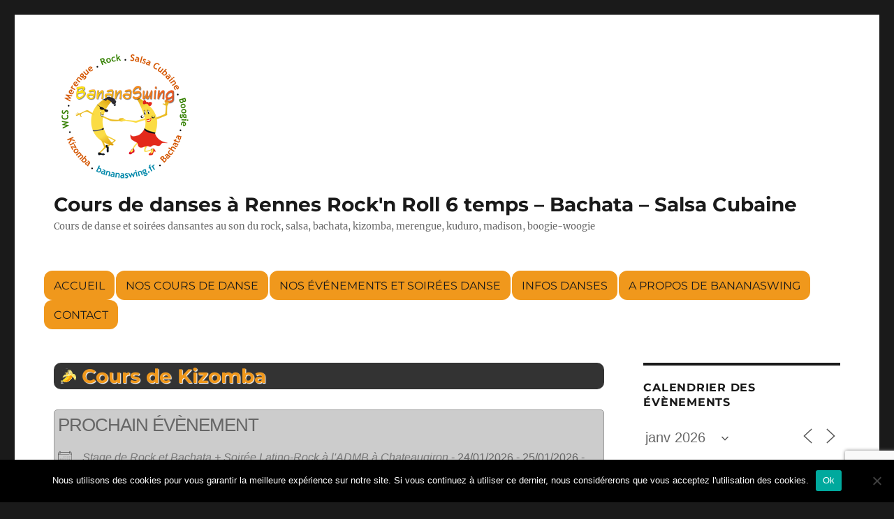

--- FILE ---
content_type: text/html; charset=UTF-8
request_url: https://www.bananaswing.fr/evenements/tags/cours-de-kizomba/
body_size: 135633
content:
<!DOCTYPE html>
<html xmlns="http://www.w3.org/1999/xhtml" prefix="" lang="fr-FR" class="no-js">
<head>
	<meta charset="UTF-8">
	<meta name="viewport" content="width=device-width, initial-scale=1">
	<link rel="profile" href="https://gmpg.org/xfn/11">
		<link rel="pingback" href="https://www.bananaswing.fr/xmlrpc.php">
		
<!-- BEGIN Metadata added by the Add-Meta-Tags WordPress plugin -->
<link rel="alternate" hreflang="fr-FR" href="https://www.bananaswing.fr/evenements/mots-clef/"/>
<meta name="description" content="CONTENTS..."/>
<link rel="publisher" type="text/html" title="Cours de danses à Rennes Rock&#039;n Roll 6 temps - Bachata - Salsa Cubaine" href="https://www.bananaswing.fr/"/>
<link rel="author" type="text/html" title="Sebastien" href="https://www.bananaswing.fr/author/6tcmh/"/>
<script type="application/ld+json">
{"@context":"http:\/\/schema.org","@type":"Article","author":{"@type":"Person","name":"Sebastien","image":[{"@type":"ImageObject","url":"https:\/\/graph.facebook.com\/1855328324697544\/picture?type=square","contentUrl":"https:\/\/graph.facebook.com\/1855328324697544\/picture?type=square","width":"128","height":"128"}],"url":"https:\/\/www.bananaswing.fr"},"url":"https:\/\/www.bananaswing.fr\/evenements\/mots-clef\/","mainEntityOfPage":"https:\/\/www.bananaswing.fr\/evenements\/mots-clef\/","datePublished":"2016-08-15T09:57:39+00:00","dateModified":"2016-08-15T09:57:39+00:00","copyrightYear":"2016","inLanguage":"fr_FR","name":"Mots-clef","headline":"Mots-clef","description":"CONTENTS...","image":[{"@type":"ImageObject","url":"","contentUrl":""}]}
</script>
<!-- END Metadata added by the Add-Meta-Tags WordPress plugin -->

<script>(function(html){html.className=html.className.replace(/\bno-js\b/,'js')})(document.documentElement);</script>
<title>Cours de Kizomba &#8211; Cours de danses à Rennes Rock&#039;n Roll 6 temps &#8211; Bachata &#8211; Salsa Cubaine</title>
<meta name='robots' content='max-image-preview:large'/>
	<style>img:is([sizes="auto" i], [sizes^="auto," i]) {contain-intrinsic-size:3000px 1500px}</style>
	<link rel='dns-prefetch' href='//netdna.bootstrapcdn.com'/>
<link rel="alternate" type="application/rss+xml" title="Cours de danses à Rennes Rock&#039;n Roll 6 temps - Bachata - Salsa Cubaine &raquo; Flux" href="https://www.bananaswing.fr/feed/"/>
<link rel="alternate" type="application/rss+xml" title="Cours de danses à Rennes Rock&#039;n Roll 6 temps - Bachata - Salsa Cubaine &raquo; Flux des commentaires" href="https://www.bananaswing.fr/comments/feed/"/>
<link rel="alternate" type="application/rss+xml" title="Cours de danses à Rennes Rock&#039;n Roll 6 temps - Bachata - Salsa Cubaine &raquo; Cours de Kizomba Flux des commentaires" href="https://www.bananaswing.fr/evenements/mots-clef/feed/"/>
<script>window._wpemojiSettings={"baseUrl":"https:\/\/s.w.org\/images\/core\/emoji\/16.0.1\/72x72\/","ext":".png","svgUrl":"https:\/\/s.w.org\/images\/core\/emoji\/16.0.1\/svg\/","svgExt":".svg","source":{"concatemoji":"https:\/\/www.bananaswing.fr\/wp-includes\/js\/wp-emoji-release.min.js?ver=8b09da769e3a0c7cd55aa6897a2d359d"}};!function(s,n){var o,i,e;function c(e){try{var t={supportTests:e,timestamp:(new Date).valueOf()};sessionStorage.setItem(o,JSON.stringify(t))}catch(e){}}function p(e,t,n){e.clearRect(0,0,e.canvas.width,e.canvas.height),e.fillText(t,0,0);var t=new Uint32Array(e.getImageData(0,0,e.canvas.width,e.canvas.height).data),a=(e.clearRect(0,0,e.canvas.width,e.canvas.height),e.fillText(n,0,0),new Uint32Array(e.getImageData(0,0,e.canvas.width,e.canvas.height).data));return t.every(function(e,t){return e===a[t]})}function u(e,t){e.clearRect(0,0,e.canvas.width,e.canvas.height),e.fillText(t,0,0);for(var n=e.getImageData(16,16,1,1),a=0;a<n.data.length;a++)if(0!==n.data[a])return!1;return!0}function f(e,t,n,a){switch(t){case"flag":return n(e,"\ud83c\udff3\ufe0f\u200d\u26a7\ufe0f","\ud83c\udff3\ufe0f\u200b\u26a7\ufe0f")?!1:!n(e,"\ud83c\udde8\ud83c\uddf6","\ud83c\udde8\u200b\ud83c\uddf6")&&!n(e,"\ud83c\udff4\udb40\udc67\udb40\udc62\udb40\udc65\udb40\udc6e\udb40\udc67\udb40\udc7f","\ud83c\udff4\u200b\udb40\udc67\u200b\udb40\udc62\u200b\udb40\udc65\u200b\udb40\udc6e\u200b\udb40\udc67\u200b\udb40\udc7f");case"emoji":return!a(e,"\ud83e\udedf")}return!1}function g(e,t,n,a){var r="undefined"!=typeof WorkerGlobalScope&&self instanceof WorkerGlobalScope?new OffscreenCanvas(300,150):s.createElement("canvas"),o=r.getContext("2d",{willReadFrequently:!0}),i=(o.textBaseline="top",o.font="600 32px Arial",{});return e.forEach(function(e){i[e]=t(o,e,n,a)}),i}function t(e){var t=s.createElement("script");t.src=e,t.defer=!0,s.head.appendChild(t)}"undefined"!=typeof Promise&&(o="wpEmojiSettingsSupports",i=["flag","emoji"],n.supports={everything:!0,everythingExceptFlag:!0},e=new Promise(function(e){s.addEventListener("DOMContentLoaded",e,{once:!0})}),new Promise(function(t){var n=function(){try{var e=JSON.parse(sessionStorage.getItem(o));if("object"==typeof e&&"number"==typeof e.timestamp&&(new Date).valueOf()<e.timestamp+604800&&"object"==typeof e.supportTests)return e.supportTests}catch(e){}return null}();if(!n){if("undefined"!=typeof Worker&&"undefined"!=typeof OffscreenCanvas&&"undefined"!=typeof URL&&URL.createObjectURL&&"undefined"!=typeof Blob)try{var e="postMessage("+g.toString()+"("+[JSON.stringify(i),f.toString(),p.toString(),u.toString()].join(",")+"));",a=new Blob([e],{type:"text/javascript"}),r=new Worker(URL.createObjectURL(a),{name:"wpTestEmojiSupports"});return void(r.onmessage=function(e){c(n=e.data),r.terminate(),t(n)})}catch(e){}c(n=g(i,f,p,u))}t(n)}).then(function(e){for(var t in e)n.supports[t]=e[t],n.supports.everything=n.supports.everything&&n.supports[t],"flag"!==t&&(n.supports.everythingExceptFlag=n.supports.everythingExceptFlag&&n.supports[t]);n.supports.everythingExceptFlag=n.supports.everythingExceptFlag&&!n.supports.flag,n.DOMReady=!1,n.readyCallback=function(){n.DOMReady=!0}}).then(function(){return e}).then(function(){var e;n.supports.everything||(n.readyCallback(),(e=n.source||{}).concatemoji?t(e.concatemoji):e.wpemoji&&e.twemoji&&(t(e.twemoji),t(e.wpemoji)))}))}((window,document),window._wpemojiSettings);</script>
<style id='wp-emoji-styles-inline-css'>img.wp-smiley,img.emoji{display:inline!important;border:none!important;box-shadow:none!important;height:1em!important;width:1em!important;margin:0 .07em!important;vertical-align:-.1em!important;background:none!important;padding:0!important}</style>
<link rel='stylesheet' id='wp-block-library-css' href='https://www.bananaswing.fr/wp-includes/css/dist/block-library/A.style.min.css,qver=8b09da769e3a0c7cd55aa6897a2d359d.pagespeed.cf.6w6iIy5A4f.css' media='all'/>
<style id='wp-block-library-theme-inline-css'>.wp-block-audio :where(figcaption){color:#555;font-size:13px;text-align:center}.is-dark-theme .wp-block-audio :where(figcaption){color:#ffffffa6}.wp-block-audio{margin:0 0 1em}.wp-block-code{border:1px solid #ccc;border-radius:4px;font-family:Menlo,Consolas,monaco,monospace;padding:.8em 1em}.wp-block-embed :where(figcaption){color:#555;font-size:13px;text-align:center}.is-dark-theme .wp-block-embed :where(figcaption){color:#ffffffa6}.wp-block-embed{margin:0 0 1em}.blocks-gallery-caption{color:#555;font-size:13px;text-align:center}.is-dark-theme .blocks-gallery-caption{color:#ffffffa6}:root :where(.wp-block-image figcaption){color:#555;font-size:13px;text-align:center}.is-dark-theme :root :where(.wp-block-image figcaption){color:#ffffffa6}.wp-block-image{margin:0 0 1em}.wp-block-pullquote{border-bottom:4px solid;border-top:4px solid;color:currentColor;margin-bottom:1.75em}.wp-block-pullquote cite,.wp-block-pullquote footer,.wp-block-pullquote__citation{color:currentColor;font-size:.8125em;font-style:normal;text-transform:uppercase}.wp-block-quote{border-left:.25em solid;margin:0 0 1.75em;padding-left:1em}.wp-block-quote cite,.wp-block-quote footer{color:currentColor;font-size:.8125em;font-style:normal;position:relative}.wp-block-quote:where(.has-text-align-right){border-left:none;border-right:.25em solid;padding-left:0;padding-right:1em}.wp-block-quote:where(.has-text-align-center){border:none;padding-left:0}.wp-block-quote.is-large,.wp-block-quote.is-style-large,.wp-block-quote:where(.is-style-plain){border:none}.wp-block-search .wp-block-search__label{font-weight:700}.wp-block-search__button{border:1px solid #ccc;padding:.375em .625em}:where(.wp-block-group.has-background){padding:1.25em 2.375em}.wp-block-separator.has-css-opacity{opacity:.4}.wp-block-separator{border:none;border-bottom:2px solid;margin-left:auto;margin-right:auto}.wp-block-separator.has-alpha-channel-opacity{opacity:1}.wp-block-separator:not(.is-style-wide):not(.is-style-dots){width:100px}.wp-block-separator.has-background:not(.is-style-dots){border-bottom:none;height:1px}.wp-block-separator.has-background:not(.is-style-wide):not(.is-style-dots){height:2px}.wp-block-table{margin:0 0 1em}.wp-block-table td,.wp-block-table th{word-break:normal}.wp-block-table :where(figcaption){color:#555;font-size:13px;text-align:center}.is-dark-theme .wp-block-table :where(figcaption){color:#ffffffa6}.wp-block-video :where(figcaption){color:#555;font-size:13px;text-align:center}.is-dark-theme .wp-block-video :where(figcaption){color:#ffffffa6}.wp-block-video{margin:0 0 1em}:root :where(.wp-block-template-part.has-background){margin-bottom:0;margin-top:0;padding:1.25em 2.375em}</style>
<style id='classic-theme-styles-inline-css'>.wp-block-button__link{color:#fff;background-color:#32373c;border-radius:9999px;box-shadow:none;text-decoration:none;padding:calc(.667em + 2px) calc(1.333em + 2px);font-size:1.125em}.wp-block-file__button{background:#32373c;color:#fff;text-decoration:none}</style>
<style id='global-styles-inline-css'>
:root{--wp--preset--aspect-ratio--square: 1;--wp--preset--aspect-ratio--4-3: 4/3;--wp--preset--aspect-ratio--3-4: 3/4;--wp--preset--aspect-ratio--3-2: 3/2;--wp--preset--aspect-ratio--2-3: 2/3;--wp--preset--aspect-ratio--16-9: 16/9;--wp--preset--aspect-ratio--9-16: 9/16;--wp--preset--color--black: #000000;--wp--preset--color--cyan-bluish-gray: #abb8c3;--wp--preset--color--white: #fff;--wp--preset--color--pale-pink: #f78da7;--wp--preset--color--vivid-red: #cf2e2e;--wp--preset--color--luminous-vivid-orange: #ff6900;--wp--preset--color--luminous-vivid-amber: #fcb900;--wp--preset--color--light-green-cyan: #7bdcb5;--wp--preset--color--vivid-green-cyan: #00d084;--wp--preset--color--pale-cyan-blue: #8ed1fc;--wp--preset--color--vivid-cyan-blue: #0693e3;--wp--preset--color--vivid-purple: #9b51e0;--wp--preset--color--dark-gray: #1a1a1a;--wp--preset--color--medium-gray: #686868;--wp--preset--color--light-gray: #e5e5e5;--wp--preset--color--blue-gray: #4d545c;--wp--preset--color--bright-blue: #007acc;--wp--preset--color--light-blue: #9adffd;--wp--preset--color--dark-brown: #402b30;--wp--preset--color--medium-brown: #774e24;--wp--preset--color--dark-red: #640c1f;--wp--preset--color--bright-red: #ff675f;--wp--preset--color--yellow: #ffef8e;--wp--preset--gradient--vivid-cyan-blue-to-vivid-purple: linear-gradient(135deg,rgba(6,147,227,1) 0%,rgb(155,81,224) 100%);--wp--preset--gradient--light-green-cyan-to-vivid-green-cyan: linear-gradient(135deg,rgb(122,220,180) 0%,rgb(0,208,130) 100%);--wp--preset--gradient--luminous-vivid-amber-to-luminous-vivid-orange: linear-gradient(135deg,rgba(252,185,0,1) 0%,rgba(255,105,0,1) 100%);--wp--preset--gradient--luminous-vivid-orange-to-vivid-red: linear-gradient(135deg,rgba(255,105,0,1) 0%,rgb(207,46,46) 100%);--wp--preset--gradient--very-light-gray-to-cyan-bluish-gray: linear-gradient(135deg,rgb(238,238,238) 0%,rgb(169,184,195) 100%);--wp--preset--gradient--cool-to-warm-spectrum: linear-gradient(135deg,rgb(74,234,220) 0%,rgb(151,120,209) 20%,rgb(207,42,186) 40%,rgb(238,44,130) 60%,rgb(251,105,98) 80%,rgb(254,248,76) 100%);--wp--preset--gradient--blush-light-purple: linear-gradient(135deg,rgb(255,206,236) 0%,rgb(152,150,240) 100%);--wp--preset--gradient--blush-bordeaux: linear-gradient(135deg,rgb(254,205,165) 0%,rgb(254,45,45) 50%,rgb(107,0,62) 100%);--wp--preset--gradient--luminous-dusk: linear-gradient(135deg,rgb(255,203,112) 0%,rgb(199,81,192) 50%,rgb(65,88,208) 100%);--wp--preset--gradient--pale-ocean: linear-gradient(135deg,rgb(255,245,203) 0%,rgb(182,227,212) 50%,rgb(51,167,181) 100%);--wp--preset--gradient--electric-grass: linear-gradient(135deg,rgb(202,248,128) 0%,rgb(113,206,126) 100%);--wp--preset--gradient--midnight: linear-gradient(135deg,rgb(2,3,129) 0%,rgb(40,116,252) 100%);--wp--preset--font-size--small: 13px;--wp--preset--font-size--medium: 20px;--wp--preset--font-size--large: 36px;--wp--preset--font-size--x-large: 42px;--wp--preset--spacing--20: 0.44rem;--wp--preset--spacing--30: 0.67rem;--wp--preset--spacing--40: 1rem;--wp--preset--spacing--50: 1.5rem;--wp--preset--spacing--60: 2.25rem;--wp--preset--spacing--70: 3.38rem;--wp--preset--spacing--80: 5.06rem;--wp--preset--shadow--natural: 6px 6px 9px rgba(0, 0, 0, 0.2);--wp--preset--shadow--deep: 12px 12px 50px rgba(0, 0, 0, 0.4);--wp--preset--shadow--sharp: 6px 6px 0px rgba(0, 0, 0, 0.2);--wp--preset--shadow--outlined: 6px 6px 0px -3px rgba(255, 255, 255, 1), 6px 6px rgba(0, 0, 0, 1);--wp--preset--shadow--crisp: 6px 6px 0px rgba(0, 0, 0, 1);}:where(.is-layout-flex){gap: 0.5em;}:where(.is-layout-grid){gap: 0.5em;}body .is-layout-flex{display: flex;}.is-layout-flex{flex-wrap: wrap;align-items: center;}.is-layout-flex > :is(*, div){margin: 0;}body .is-layout-grid{display: grid;}.is-layout-grid > :is(*, div){margin: 0;}:where(.wp-block-columns.is-layout-flex){gap: 2em;}:where(.wp-block-columns.is-layout-grid){gap: 2em;}:where(.wp-block-post-template.is-layout-flex){gap: 1.25em;}:where(.wp-block-post-template.is-layout-grid){gap: 1.25em;}.has-black-color{color: var(--wp--preset--color--black) !important;}.has-cyan-bluish-gray-color{color: var(--wp--preset--color--cyan-bluish-gray) !important;}.has-white-color{color: var(--wp--preset--color--white) !important;}.has-pale-pink-color{color: var(--wp--preset--color--pale-pink) !important;}.has-vivid-red-color{color: var(--wp--preset--color--vivid-red) !important;}.has-luminous-vivid-orange-color{color: var(--wp--preset--color--luminous-vivid-orange) !important;}.has-luminous-vivid-amber-color{color: var(--wp--preset--color--luminous-vivid-amber) !important;}.has-light-green-cyan-color{color: var(--wp--preset--color--light-green-cyan) !important;}.has-vivid-green-cyan-color{color: var(--wp--preset--color--vivid-green-cyan) !important;}.has-pale-cyan-blue-color{color: var(--wp--preset--color--pale-cyan-blue) !important;}.has-vivid-cyan-blue-color{color: var(--wp--preset--color--vivid-cyan-blue) !important;}.has-vivid-purple-color{color: var(--wp--preset--color--vivid-purple) !important;}.has-black-background-color{background-color: var(--wp--preset--color--black) !important;}.has-cyan-bluish-gray-background-color{background-color: var(--wp--preset--color--cyan-bluish-gray) !important;}.has-white-background-color{background-color: var(--wp--preset--color--white) !important;}.has-pale-pink-background-color{background-color: var(--wp--preset--color--pale-pink) !important;}.has-vivid-red-background-color{background-color: var(--wp--preset--color--vivid-red) !important;}.has-luminous-vivid-orange-background-color{background-color: var(--wp--preset--color--luminous-vivid-orange) !important;}.has-luminous-vivid-amber-background-color{background-color: var(--wp--preset--color--luminous-vivid-amber) !important;}.has-light-green-cyan-background-color{background-color: var(--wp--preset--color--light-green-cyan) !important;}.has-vivid-green-cyan-background-color{background-color: var(--wp--preset--color--vivid-green-cyan) !important;}.has-pale-cyan-blue-background-color{background-color: var(--wp--preset--color--pale-cyan-blue) !important;}.has-vivid-cyan-blue-background-color{background-color: var(--wp--preset--color--vivid-cyan-blue) !important;}.has-vivid-purple-background-color{background-color: var(--wp--preset--color--vivid-purple) !important;}.has-black-border-color{border-color: var(--wp--preset--color--black) !important;}.has-cyan-bluish-gray-border-color{border-color: var(--wp--preset--color--cyan-bluish-gray) !important;}.has-white-border-color{border-color: var(--wp--preset--color--white) !important;}.has-pale-pink-border-color{border-color: var(--wp--preset--color--pale-pink) !important;}.has-vivid-red-border-color{border-color: var(--wp--preset--color--vivid-red) !important;}.has-luminous-vivid-orange-border-color{border-color: var(--wp--preset--color--luminous-vivid-orange) !important;}.has-luminous-vivid-amber-border-color{border-color: var(--wp--preset--color--luminous-vivid-amber) !important;}.has-light-green-cyan-border-color{border-color: var(--wp--preset--color--light-green-cyan) !important;}.has-vivid-green-cyan-border-color{border-color: var(--wp--preset--color--vivid-green-cyan) !important;}.has-pale-cyan-blue-border-color{border-color: var(--wp--preset--color--pale-cyan-blue) !important;}.has-vivid-cyan-blue-border-color{border-color: var(--wp--preset--color--vivid-cyan-blue) !important;}.has-vivid-purple-border-color{border-color: var(--wp--preset--color--vivid-purple) !important;}.has-vivid-cyan-blue-to-vivid-purple-gradient-background{background: var(--wp--preset--gradient--vivid-cyan-blue-to-vivid-purple) !important;}.has-light-green-cyan-to-vivid-green-cyan-gradient-background{background: var(--wp--preset--gradient--light-green-cyan-to-vivid-green-cyan) !important;}.has-luminous-vivid-amber-to-luminous-vivid-orange-gradient-background{background: var(--wp--preset--gradient--luminous-vivid-amber-to-luminous-vivid-orange) !important;}.has-luminous-vivid-orange-to-vivid-red-gradient-background{background: var(--wp--preset--gradient--luminous-vivid-orange-to-vivid-red) !important;}.has-very-light-gray-to-cyan-bluish-gray-gradient-background{background: var(--wp--preset--gradient--very-light-gray-to-cyan-bluish-gray) !important;}.has-cool-to-warm-spectrum-gradient-background{background: var(--wp--preset--gradient--cool-to-warm-spectrum) !important;}.has-blush-light-purple-gradient-background{background: var(--wp--preset--gradient--blush-light-purple) !important;}.has-blush-bordeaux-gradient-background{background: var(--wp--preset--gradient--blush-bordeaux) !important;}.has-luminous-dusk-gradient-background{background: var(--wp--preset--gradient--luminous-dusk) !important;}.has-pale-ocean-gradient-background{background: var(--wp--preset--gradient--pale-ocean) !important;}.has-electric-grass-gradient-background{background: var(--wp--preset--gradient--electric-grass) !important;}.has-midnight-gradient-background{background: var(--wp--preset--gradient--midnight) !important;}.has-small-font-size{font-size: var(--wp--preset--font-size--small) !important;}.has-medium-font-size{font-size: var(--wp--preset--font-size--medium) !important;}.has-large-font-size{font-size: var(--wp--preset--font-size--large) !important;}.has-x-large-font-size{font-size: var(--wp--preset--font-size--x-large) !important;}
:where(.wp-block-post-template.is-layout-flex){gap: 1.25em;}:where(.wp-block-post-template.is-layout-grid){gap: 1.25em;}
:where(.wp-block-columns.is-layout-flex){gap: 2em;}:where(.wp-block-columns.is-layout-grid){gap: 2em;}
:root :where(.wp-block-pullquote){font-size: 1.5em;line-height: 1.6;}
</style>
<link rel='stylesheet' id='contact-form-7-css' href='https://www.bananaswing.fr/wp-content/plugins/contact-form-7/includes/css/A.styles.css,qver=6.1.4.pagespeed.cf.bY4dTi-wnh.css' media='all'/>
<link rel='stylesheet' id='cookie-notice-front-css' href='https://www.bananaswing.fr/wp-content/plugins/cookie-notice/css/front.min.css,qver=2.5.11.pagespeed.ce.3Umy19VfMz.css' media='all'/>
<link rel='stylesheet' id='events-manager-css' href='https://www.bananaswing.fr/wp-content/plugins/events-manager/includes/css/A.events-manager.css,qver=7.2.3.1.pagespeed.cf.QCuef6V5HZ.css' media='all'/>
<link rel='stylesheet' id='font-awesome-css' href='//netdna.bootstrapcdn.com/font-awesome/4.1.0/css/font-awesome.css' media='screen'/>
<style id='theme-my-login-css' media='all'>.tml{font-size:1em}.tml *{box-sizing:border-box}.tml .tml-field-wrap{margin-bottom:1em}.tml .tml-label{display:block;margin:.5em 0}.tml .tml-checkbox+.tml-label{display:inline}.tml .tml-field{width:100%}.tml .tml-description{display:block;font-size:.85em;font-style:italic;margin:.5em 0}.tml .tml-errors,.tml .tml-messages{list-style:none;margin:0;padding:0}.tml .tml-action-confirmaction .success,.tml .tml-error,.tml .tml-message,.tml .tml-success{border-left:4px solid #00a0d2;box-shadow:1px 1px 2px 1px rgba(0,0,0,.1);display:block;margin:0 0 1em;padding:.75em}.tml .tml-error{border-left-color:#dc3232}.tml .tml-action-confirmaction .success,.tml .tml-success{border-left-color:#46b450}#pass-strength-result{background-color:#eee;border:1px solid #ddd;color:#23282d;font-weight:700;opacity:0;margin-bottom:1em;padding:.5em}#pass-strength-result.strong{background-color:#c1e1b9;border-color:#83c373;opacity:1}#pass-strength-result.good{background-color:#ffe399;border-color:#ffc733;opacity:1}#pass-strength-result.bad{background-color:#fbc5a9;border-color:#f78b53;opacity:1}#pass-strength-result.short{background-color:#f1adad;border-color:#e35b5b;opacity:1}</style>
<link rel='stylesheet' id='wpum-frontend-css' href='https://www.bananaswing.fr/wp-content/plugins/wp-user-manager/assets/css/A.wpum.min.css,qver=2.9.13.pagespeed.cf.XQinhCag1K.css' media='all'/>
<link rel='stylesheet' id='parent-style-css' href='https://www.bananaswing.fr/wp-content/themes/twentysixteen/A.style.css,qver=8b09da769e3a0c7cd55aa6897a2d359d.pagespeed.cf.XYIxUS33mw.css' media='all'/>
<link rel='stylesheet' id='twentysixteen-fonts-css' href='https://www.bananaswing.fr/wp-content/themes/twentysixteen/fonts/A.merriweather-plus-montserrat-plus-inconsolata.css,qver=20230328.pagespeed.cf.QpMf3MxOu-.css' media='all'/>
<link rel='stylesheet' id='genericons-css' href='https://www.bananaswing.fr/wp-content/themes/twentysixteen/genericons/A.genericons.css,qver=20201208.pagespeed.cf.dxyIROlCIW.css' media='all'/>
<link rel='stylesheet' id='twentysixteen-style-css' href='https://www.bananaswing.fr/wp-content/themes/twentysixteen-child/A.style.css,qver=20250715.pagespeed.cf.0_PjyeQDKm.css' media='all'/>
<style id='twentysixteen-style-inline-css'>

		/* Custom Link Color */
		.menu-toggle:hover,
		.menu-toggle:focus,
		a,
		.main-navigation a:hover,
		.main-navigation a:focus,
		.dropdown-toggle:hover,
		.dropdown-toggle:focus,
		.social-navigation a:hover:before,
		.social-navigation a:focus:before,
		.post-navigation a:hover .post-title,
		.post-navigation a:focus .post-title,
		.tagcloud a:hover,
		.tagcloud a:focus,
		.site-branding .site-title a:hover,
		.site-branding .site-title a:focus,
		.entry-title a:hover,
		.entry-title a:focus,
		.entry-footer a:hover,
		.entry-footer a:focus,
		.comment-metadata a:hover,
		.comment-metadata a:focus,
		.pingback .comment-edit-link:hover,
		.pingback .comment-edit-link:focus,
		.comment-reply-link,
		.comment-reply-link:hover,
		.comment-reply-link:focus,
		.required,
		.site-info a:hover,
		.site-info a:focus {
			color: #dd8500;
		}

		mark,
		ins,
		button:hover,
		button:focus,
		input[type="button"]:hover,
		input[type="button"]:focus,
		input[type="reset"]:hover,
		input[type="reset"]:focus,
		input[type="submit"]:hover,
		input[type="submit"]:focus,
		.pagination .prev:hover,
		.pagination .prev:focus,
		.pagination .next:hover,
		.pagination .next:focus,
		.widget_calendar tbody a,
		.page-links a:hover,
		.page-links a:focus {
			background-color: #dd8500;
		}

		input[type="date"]:focus,
		input[type="time"]:focus,
		input[type="datetime-local"]:focus,
		input[type="week"]:focus,
		input[type="month"]:focus,
		input[type="text"]:focus,
		input[type="email"]:focus,
		input[type="url"]:focus,
		input[type="password"]:focus,
		input[type="search"]:focus,
		input[type="tel"]:focus,
		input[type="number"]:focus,
		textarea:focus,
		.tagcloud a:hover,
		.tagcloud a:focus,
		.menu-toggle:hover,
		.menu-toggle:focus {
			border-color: #dd8500;
		}

		@media screen and (min-width: 56.875em) {
			.main-navigation li:hover > a,
			.main-navigation li.focus > a {
				color: #dd8500;
			}
		}
	
</style>
<link rel='stylesheet' id='twentysixteen-block-style-css' href='https://www.bananaswing.fr/wp-content/themes/twentysixteen/css/A.blocks.css,qver=20240817.pagespeed.cf.AASF2fpNwu.css' media='all'/>
<!--[if lt IE 10]>
<link rel='stylesheet' id='twentysixteen-ie-css' href='https://www.bananaswing.fr/wp-content/themes/twentysixteen/css/ie.css?ver=20170530' media='all' />
<![endif]-->
<!--[if lt IE 9]>
<link rel='stylesheet' id='twentysixteen-ie8-css' href='https://www.bananaswing.fr/wp-content/themes/twentysixteen/css/ie8.css?ver=20170530' media='all' />
<![endif]-->
<!--[if lt IE 8]>
<link rel='stylesheet' id='twentysixteen-ie7-css' href='https://www.bananaswing.fr/wp-content/themes/twentysixteen/css/ie7.css?ver=20170530' media='all' />
<![endif]-->
<link rel='stylesheet' id='fontawesome-css' href='//netdna.bootstrapcdn.com/font-awesome/3.2.1/css/font-awesome.min.css?ver=1.3.9' media='all'/>
<!--[if IE 7]>
<link rel='stylesheet' id='fontawesome-ie-css' href='//netdna.bootstrapcdn.com/font-awesome/3.2.1/css/font-awesome-ie7.min.css?ver=1.3.9' media='all' />
<![endif]-->
		<style>
			/* Accessible for screen readers but hidden from view */
			.fa-hidden { position:absolute; left:-10000px; top:auto; width:1px; height:1px; overflow:hidden; }
			.rtl .fa-hidden { left:10000px; }
			.fa-showtext { margin-right: 5px; }
		</style>
		<script id="cookie-notice-front-js-before">var cnArgs={"ajaxUrl":"https:\/\/www.bananaswing.fr\/wp-admin\/admin-ajax.php","nonce":"91281dd612","hideEffect":"fade","position":"bottom","onScroll":false,"onScrollOffset":100,"onClick":false,"cookieName":"cookie_notice_accepted","cookieTime":2592000,"cookieTimeRejected":2592000,"globalCookie":false,"redirection":false,"cache":true,"revokeCookies":false,"revokeCookiesOpt":"automatic"};</script>
<script src="https://www.bananaswing.fr/wp-content/plugins/cookie-notice/js/front.min.js,qver=2.5.11.pagespeed.ce.0NjsgeNdZu.js" id="cookie-notice-front-js"></script>
<script src="https://www.bananaswing.fr/wp-includes/js/jquery/jquery.min.js,qver=3.7.1.pagespeed.jm.PoWN7KAtLT.js" id="jquery-core-js"></script>
<script src="https://www.bananaswing.fr/wp-includes/js/jquery/jquery-migrate.min.js,qver==3.4.1+ui,_core.min.js,qver==1.13.3+ui,_mouse.min.js,qver==1.13.3+ui,_sortable.min.js,qver==1.13.3.pagespeed.jc.OJMPKXDSiC.js"></script><script>eval(mod_pagespeed_VBSQFfAYzw);</script>
<script>eval(mod_pagespeed_QKlPp2PIxg);</script>
<script>eval(mod_pagespeed_j8aRuK6eQM);</script>
<script>eval(mod_pagespeed_SIFsSfYdNl);</script>
<script src="https://www.bananaswing.fr/wp-includes/js/jquery/ui/datepicker.min.js,qver=1.13.3.pagespeed.jm.W46MtPUiLn.js" id="jquery-ui-datepicker-js"></script>
<script id="jquery-ui-datepicker-js-after">jQuery(function(jQuery){jQuery.datepicker.setDefaults({"closeText":"Fermer","currentText":"Aujourd\u2019hui","monthNames":["janvier","f\u00e9vrier","mars","avril","mai","juin","juillet","ao\u00fbt","septembre","octobre","novembre","d\u00e9cembre"],"monthNamesShort":["Jan","F\u00e9v","Mar","Avr","Mai","Juin","Juil","Ao\u00fbt","Sep","Oct","Nov","D\u00e9c"],"nextText":"Suivant","prevText":"Pr\u00e9c\u00e9dent","dayNames":["dimanche","lundi","mardi","mercredi","jeudi","vendredi","samedi"],"dayNamesShort":["dim","lun","mar","mer","jeu","ven","sam"],"dayNamesMin":["D","L","M","M","J","V","S"],"dateFormat":"d MM yy","firstDay":1,"isRTL":false});});</script>
<script src="https://www.bananaswing.fr/wp-includes/js/jquery/ui/resizable.min.js,qver==1.13.3+draggable.min.js,qver==1.13.3+controlgroup.min.js,qver==1.13.3+checkboxradio.min.js,qver==1.13.3+button.min.js,qver==1.13.3+dialog.min.js,qver==1.13.3.pagespeed.jc.c7eCAf-KXI.js"></script><script>eval(mod_pagespeed_8q16$ofbkh);</script>
<script>eval(mod_pagespeed_Uxb4odVIDD);</script>
<script>eval(mod_pagespeed_zoSuMF6L5n);</script>
<script>eval(mod_pagespeed_IEgj8HTtMI);</script>
<script>eval(mod_pagespeed_Ienm6_Wc7I);</script>
<script>eval(mod_pagespeed_D2cStJBABL);</script>
<script id="events-manager-js-extra">var EM={"ajaxurl":"https:\/\/www.bananaswing.fr\/wp-admin\/admin-ajax.php","locationajaxurl":"https:\/\/www.bananaswing.fr\/wp-admin\/admin-ajax.php?action=locations_search","firstDay":"1","locale":"fr","dateFormat":"yy-mm-dd","ui_css":"https:\/\/www.bananaswing.fr\/wp-content\/plugins\/events-manager\/includes\/css\/jquery-ui\/build.min.css","show24hours":"1","is_ssl":"1","autocomplete_limit":"10","calendar":{"breakpoints":{"small":560,"medium":908,"large":false},"month_format":"M Y"},"phone":"","datepicker":{"format":"d\/m\/Y","locale":"fr"},"search":{"breakpoints":{"small":650,"medium":850,"full":false}},"url":"https:\/\/www.bananaswing.fr\/wp-content\/plugins\/events-manager","assets":{"input.em-uploader":{"js":{"em-uploader":{"url":"https:\/\/www.bananaswing.fr\/wp-content\/plugins\/events-manager\/includes\/js\/em-uploader.js?v=7.2.3.1","event":"em_uploader_ready"}}},".em-event-editor":{"js":{"event-editor":{"url":"https:\/\/www.bananaswing.fr\/wp-content\/plugins\/events-manager\/includes\/js\/events-manager-event-editor.js?v=7.2.3.1","event":"em_event_editor_ready"}},"css":{"event-editor":"https:\/\/www.bananaswing.fr\/wp-content\/plugins\/events-manager\/includes\/css\/events-manager-event-editor.css?v=7.2.3.1"}},".em-recurrence-sets, .em-timezone":{"js":{"luxon":{"url":"luxon\/luxon.js?v=7.2.3.1","event":"em_luxon_ready"}}},".em-booking-form, #em-booking-form, .em-booking-recurring, .em-event-booking-form":{"js":{"em-bookings":{"url":"https:\/\/www.bananaswing.fr\/wp-content\/plugins\/events-manager\/includes\/js\/bookingsform.js?v=7.2.3.1","event":"em_booking_form_js_loaded"}}},"#em-opt-archetypes":{"js":{"archetypes":"https:\/\/www.bananaswing.fr\/wp-content\/plugins\/events-manager\/includes\/js\/admin-archetype-editor.js?v=7.2.3.1","archetypes_ms":"https:\/\/www.bananaswing.fr\/wp-content\/plugins\/events-manager\/includes\/js\/admin-archetypes.js?v=7.2.3.1","qs":"qs\/qs.js?v=7.2.3.1"}}},"cached":"1","bookingInProgress":"Veuillez patienter pendant que la r\u00e9servation est soumise.","tickets_save":"Enregistrer le billet","bookingajaxurl":"https:\/\/www.bananaswing.fr\/wp-admin\/admin-ajax.php","bookings_export_save":"Exporter les r\u00e9servations","bookings_settings_save":"Enregistrer","booking_delete":"Confirmez-vous vouloir le supprimer\u00a0?","booking_offset":"30","bookings":{"submit_button":{"text":{"default":"Envoyer votre demande de r\u00e9servation","free":"Envoyer votre demande de r\u00e9servation","payment":"Envoyer votre demande de r\u00e9servation","processing":"En cours de traitement\u2026"}},"update_listener":""},"bb_full":"Complet","bb_book":"R\u00e9servez maintenant","bb_booking":"R\u00e9servation ...","bb_booked":"R\u00e9servation soumis","bb_error":"R\u00e9servation erreur. R\u00e9essayer?","bb_cancel":"Annuler","bb_canceling":"Annuler...","bb_cancelled":"Annul\u00e9","bb_cancel_error":"Annulation erreur. R\u00e9essayer?","txt_search":"Recherche","txt_searching":"Recherche en cours\u2026","txt_loading":"Chargement en cours\u2026"};</script>
<script src="https://www.bananaswing.fr/wp-content/plugins/events-manager/includes/js/events-manager.js,qver=7.2.3.1.pagespeed.ce.5ZrEVdBM1W.js" id="events-manager-js"></script>
<script id="em-flatpickr-localization-js">//<![CDATA[
(function(global,factory){typeof exports==='object'&&typeof module!=='undefined'?factory(exports):typeof define==='function'&&define.amd?define(['exports'],factory):(global=typeof globalThis!=='undefined'?globalThis:global||self,factory(global.fr={}));}(this,(function(exports){'use strict';var fp=typeof window!=="undefined"&&window.flatpickr!==undefined?window.flatpickr:{l10ns:{},};var French={firstDayOfWeek:1,weekdays:{shorthand:["dim","lun","mar","mer","jeu","ven","sam"],longhand:["dimanche","lundi","mardi","mercredi","jeudi","vendredi","samedi",],},months:{shorthand:["janv","févr","mars","avr","mai","juin","juil","août","sept","oct","nov","déc",],longhand:["janvier","février","mars","avril","mai","juin","juillet","août","septembre","octobre","novembre","décembre",],},ordinal:function(nth){if(nth>1)return"";return"er";},rangeSeparator:" au ",weekAbbreviation:"Sem",scrollTitle:"Défiler pour augmenter la valeur",toggleTitle:"Cliquer pour basculer",time_24hr:true,};fp.l10ns.fr=French;var fr=fp.l10ns;exports.French=French;exports.default=fr;Object.defineProperty(exports,'__esModule',{value:true});})));
//]]></script>
<!--[if lt IE 9]>
<script src="https://www.bananaswing.fr/wp-content/themes/twentysixteen/js/html5.js?ver=3.7.3" id="twentysixteen-html5-js"></script>
<![endif]-->
<script id="twentysixteen-script-js-extra">var screenReaderText={"expand":"ouvrir le sous-menu","collapse":"fermer le sous-menu"};</script>
<script src="https://www.bananaswing.fr/wp-content/themes/twentysixteen/js/functions.js,qver=20230629.pagespeed.jm.xLrlR7IGFS.js" id="twentysixteen-script-js" defer data-wp-strategy="defer"></script>
<link rel="https://api.w.org/" href="https://www.bananaswing.fr/wp-json/"/><link rel="alternate" title="JSON" type="application/json" href="https://www.bananaswing.fr/wp-json/wp/v2/pages/8"/><link rel="EditURI" type="application/rsd+xml" title="RSD" href="https://www.bananaswing.fr/xmlrpc.php?rsd"/>

<link rel="canonical" href="https://www.bananaswing.fr/evenements/mots-clef/"/>
<link rel='shortlink' href='https://www.bananaswing.fr/?p=8'/>
<link rel="alternate" title="oEmbed (JSON)" type="application/json+oembed" href="https://www.bananaswing.fr/wp-json/oembed/1.0/embed?url=https%3A%2F%2Fwww.bananaswing.fr%2Fevenements%2Fmots-clef%2Fmots-clef%2F"/>
<link rel="alternate" title="oEmbed (XML)" type="text/xml+oembed" href="https://www.bananaswing.fr/wp-json/oembed/1.0/embed?url=https%3A%2F%2Fwww.bananaswing.fr%2Fevenements%2Fmots-clef%2Fmots-clef%2F&#038;format=xml"/>
	      <!-- Facebook Events CSS--> 
	      <style type="text/css">
	           	           
	           
	           	           	           	           	           	           





@-webkit-keyframes fbehover{
  0%{}
  100%{background-color:; color:;}
}
@-moz-keyframes fbehover{
  0%{}
  100%{background-color:; color:;}
}
@-o-keyframes fbehover{
  0%{}
  100%{background-color:; color:;}
}
@keyframes fbehover{
  0%{}
  100%{background-color:; color:;}
}
@-webkit-keyframes fbehoverOut{
  0%{background-color:;}
  100%{ background-color:rgba(255,255,255,0.9); }
}@-moz-keyframes fbehoverOut{
  0%{background-color:;}
  100%{ background-color:rgba(255,255,255,0.9); }
}@-o-keyframes fbehoverOut{
  0%{background-color:;}
  100%{ background-color:rgba(255,255,255,0.9); }
}@keyframes fbehoverOut{
  0%{background-color:;}
  100%{ background-color:rgba(255,255,255,0.9); }
}
			

	      </style> 
	      <!--/  Facebook Events CSS--> 
	      
 <!-- OneAll.com / Social Login for WordPress / v5.10.0 -->
<script data-cfasync="false" type="text/javascript">(function(){var oa=document.createElement('script');oa.type='text/javascript';oa.async=true;oa.src='https://bananaswing.api.oneall.com/socialize/library.js';var s=document.getElementsByTagName('script')[0];s.parentNode.insertBefore(oa,s);})();</script>

<style>
.scroll-back-to-top-wrapper {
    position: fixed;
	opacity: 0;
	visibility: hidden;
	overflow: hidden;
	text-align: center;
	z-index: 99999999;
    background-color: #dd8500;
	color: #eeeeee;
	width: 50px;
	height: 48px;
	line-height: 48px;
	right: 30px;
	bottom: 30px;
	padding-top: 2px;
	border-top-left-radius: 10px;
	border-top-right-radius: 10px;
	border-bottom-right-radius: 10px;
	border-bottom-left-radius: 10px;
	-webkit-transition: all 0.5s ease-in-out;
	-moz-transition: all 0.5s ease-in-out;
	-ms-transition: all 0.5s ease-in-out;
	-o-transition: all 0.5s ease-in-out;
	transition: all 0.5s ease-in-out;
}
.scroll-back-to-top-wrapper:hover {
	background-color: #888888;
  color: #eeeeee;
}
.scroll-back-to-top-wrapper.show {
    visibility:visible;
    cursor:pointer;
	opacity: 1.0;
}
.scroll-back-to-top-wrapper i.fa {
	line-height: inherit;
}
.scroll-back-to-top-wrapper .fa-lg {
	vertical-align: 0;
}
</style></head>

<body data-rsssl=1 class="wp-singular page-template-default page page-id-8 page-child parent-pageid-8 wp-custom-logo wp-embed-responsive wp-theme-twentysixteen wp-child-theme-twentysixteen-child cookies-not-set metaslider-plugin group-blog">
<div id="page" class="site">
	<div class="site-inner">
		<a class="skip-link screen-reader-text" href="#content">Aller au contenu</a>

		<header id="masthead" class="site-header" role="banner">
			<div class="site-header-main">
				<div class="site-branding">
					<a href="https://www.bananaswing.fr/" class="custom-logo-link" rel="home"><img width="200" height="193" src="https://www.bananaswing.fr/wp-content/uploads/xlogo200.png.pagespeed.ic.ROI8TyoBOj.webp" class="custom-logo" alt="Cours de danses à Rennes Rock&#039;n Roll 6 temps &#8211; Bachata &#8211; Salsa Cubaine" decoding="async"/></a>
											<p class="site-title"><a href="https://www.bananaswing.fr/" rel="home">Cours de danses à Rennes Rock&#039;n Roll 6 temps &#8211; Bachata &#8211; Salsa Cubaine</a></p>
											<p class="site-description">Cours de danse et soirées dansantes au son du  rock, salsa, bachata, kizomba, merengue, kuduro, madison, boogie-woogie</p>
									</div><!-- .site-branding -->

									<button id="menu-toggle" class="menu-toggle">Menu</button>

					<div id="site-header-menu" class="site-header-menu">
													<nav id="site-navigation" class="main-navigation" role="navigation" aria-label="Menu principal">
								<div class="menu-tophorizontale-container"><ul id="menu-tophorizontale" class="primary-menu"><li id="menu-item-25" class="menu-item menu-item-type-post_type menu-item-object-page menu-item-home menu-item-25"><a href="https://www.bananaswing.fr/">Accueil</a></li>
<li id="menu-item-19" class="menu-item menu-item-type-post_type menu-item-object-page menu-item-19"><a href="https://www.bananaswing.fr/nos-cours/">Nos cours de danse</a></li>
<li id="menu-item-20" class="menu-item menu-item-type-post_type menu-item-object-page current-page-ancestor menu-item-20"><a href="https://www.bananaswing.fr/evenements/">Nos événements et soirées danse</a></li>
<li id="menu-item-36" class="menu-item menu-item-type-post_type menu-item-object-page menu-item-36"><a href="https://www.bananaswing.fr/infos-danses/">Infos danses</a></li>
<li id="menu-item-35" class="menu-item menu-item-type-post_type menu-item-object-page menu-item-35"><a href="https://www.bananaswing.fr/bananaswing/">A propos de BananaSwing</a></li>
<li id="menu-item-34" class="menu-item menu-item-type-post_type menu-item-object-page menu-item-34"><a href="https://www.bananaswing.fr/contact/">Contact</a></li>
</ul></div>							</nav><!-- .main-navigation -->
						
													<nav id="social-navigation" class="social-navigation" role="navigation" aria-label="Menu des liens de réseaux sociaux">
								<div class="menu-social-menu-container"><ul id="menu-social-menu" class="social-links-menu"><li id="menu-item-63" class="menu-item menu-item-type-custom menu-item-object-custom social-icon facebook menu-item-63"><a href="https://www.facebook.com/bananaswingdanse/"><span class="screen-reader-text"><i class='icon-2x icon-facebook '></i><span class='fa-hidden'>Facebook</span></span></a></li>
</ul></div>							</nav><!-- .social-navigation -->
											</div><!-- .site-header-menu -->
							</div><!-- .site-header-main -->

					</header><!-- .site-header -->

		<div id="content" class="site-content">

<div id="primary" class="content-area">
	<main id="main" class="site-main">
		
<article id="post-8" class="post-8 page type-page status-publish hentry">
	<header class="entry-header">
		<h1 class="entry-title">Cours de Kizomba</h1>	</header><!-- .entry-header -->

	
	<div class="entry-content">
		<div class="em em-view-container" id="em-view-8" data-view="tag">
	<div class="em pixelbones em-item em-item-single em-taxonomy em-taxonomy-single em-tag em-tag-single em-tag-74" id="em-tag-8" data-view-id="8">
		<section class="em-item-header" style="--default-border:#a8d145;">
	
	<div class="em-item-meta">
		<section class="em-item-meta-column">
			<section class="em-location-next-event">
				<h3>Prochain évènement</h3>
				
				<div class="em-item-meta-line em-taxonomy-events em-tag-events">
					<span class="em-icon-calendar em-icon"></span>
					<div>
						<p><a href="https://www.bananaswing.fr/evenements/stage-de-rock-et-bachata-soiree-latino-rock-a-ladmb-a-chateaugiron/">Stage de Rock  et Bachata + Soirée Latino-Rock à l&#039;ADMB à Chateaugiron</a> - 24/01/2026 - 25/01/2026 - 20 h 00 min - 1 h 00 min</p>
						<p><a href="#upcoming-events">Tout voir</a></p>
					</div>
				</div>
				
				
			</section>
			
			<section class="em-taxonomy-description">
				<h3>Description</h3>
				
			</section>
												<section class="em-taxonomy-events">
						<a name="upcoming-events"></a>
						<h3>Évènements à venir</h3>
						<ul class="em-tags-list"><li><a href="https://www.bananaswing.fr/evenements/stage-de-rock-et-bachata-soiree-latino-rock-a-ladmb-a-chateaugiron/">Stage de Rock  et Bachata + Soirée Latino-Rock à l&#039;ADMB à Chateaugiron</a> - 24/01/2026 - 25/01/2026 - 20 h 00 min - 1 h 00 min</li><li><a href="https://www.bananaswing.fr/evenements/apres-midi-dansant-90-rockn-roll-fifties-et-swing-a-reze/">Après-Midi &quot;Rock&#039;n Folie&#039;s&quot; 90 % Rock&#039;n Roll Fifties et Swing à Rezé</a> - 25/01/2026 - 15 h 00 min - 20 h 00 min</li><li><a href="https://www.bananaswing.fr/evenements/kizomba-rock-et-bachata-soiree-latino-rock-au-bowling-cap-malo-31/">Kizomba, Rock et Bachata + Soirée Latino-Rock au Bowling Cap Malo</a> - 29/01/2026 - 30/01/2026 - 19 h 00 min - 0 h 30 min</li></ul>
					</section>
										</section>
	</div>
</section>	</div>
</div>	</div><!-- .entry-content -->

	
</article><!-- #post-8 -->

	</main><!-- .site-main -->

	<aside id="content-bottom-widgets" class="content-bottom-widgets">
			<div class="widget-area">
			<section id="tag_cloud-2" class="widget widget_tag_cloud"><h2 class="widget-title">Tags</h2><nav aria-label="Tags"><div class="tagcloud"><ul class='wp-tag-cloud' role='list'>
	<li><a href="https://www.bananaswing.fr/evenements/tags/bachata/" class="tag-cloud-link tag-link-9 tag-link-position-1" style="font-size: 1em;">bachata</a></li>
	<li><a href="https://www.bananaswing.fr/evenements/tags/balboa/" class="tag-cloud-link tag-link-54 tag-link-position-2" style="font-size: 1em;">Balboa</a></li>
	<li><a href="https://www.bananaswing.fr/evenements/tags/boogie/" class="tag-cloud-link tag-link-34 tag-link-position-3" style="font-size: 1em;">boogie</a></li>
	<li><a href="https://www.bananaswing.fr/evenements/tags/cours-bachata/" class="tag-cloud-link tag-link-52 tag-link-position-4" style="font-size: 1em;">cours bachata</a></li>
	<li><a href="https://www.bananaswing.fr/evenements/tags/cours-de-bachata/" class="tag-cloud-link tag-link-66 tag-link-position-5" style="font-size: 1em;">Cours de Bachata</a></li>
	<li><a href="https://www.bananaswing.fr/evenements/tags/cours-de-blues/" class="tag-cloud-link tag-link-69 tag-link-position-6" style="font-size: 1em;">Cours de Blues</a></li>
	<li><a href="https://www.bananaswing.fr/evenements/tags/cours-de-boogie/" class="tag-cloud-link tag-link-75 tag-link-position-7" style="font-size: 1em;">Cours de Boogie</a></li>
	<li><a href="https://www.bananaswing.fr/evenements/tags/cours-de-forro/" class="tag-cloud-link tag-link-79 tag-link-position-8" style="font-size: 1em;">Cours de Forró</a></li>
	<li><a href="https://www.bananaswing.fr/evenements/tags/cours-de-kizomba/" class="tag-cloud-link tag-link-74 tag-link-position-9" style="font-size: 1em;">Cours de Kizomba</a></li>
	<li><a href="https://www.bananaswing.fr/evenements/tags/cours-de-lindy-hop/" class="tag-cloud-link tag-link-60 tag-link-position-10" style="font-size: 1em;">cours de Lindy Hop</a></li>
	<li><a href="https://www.bananaswing.fr/evenements/tags/cours-de-merengue/" class="tag-cloud-link tag-link-62 tag-link-position-11" style="font-size: 1em;">Cours de merengue</a></li>
	<li><a href="https://www.bananaswing.fr/evenements/tags/cours-de-rock/" class="tag-cloud-link tag-link-27 tag-link-position-12" style="font-size: 1em;">Cours de rock</a></li>
	<li><a href="https://www.bananaswing.fr/evenements/tags/cours-de-salsa/" class="tag-cloud-link tag-link-28 tag-link-position-13" style="font-size: 1em;">Cours de salsa</a></li>
	<li><a href="https://www.bananaswing.fr/evenements/tags/cours-de-salsa-cubaine/" class="tag-cloud-link tag-link-65 tag-link-position-14" style="font-size: 1em;">Cours de salsa cubaine</a></li>
	<li><a href="https://www.bananaswing.fr/evenements/tags/cours-de-west-coast-swing/" class="tag-cloud-link tag-link-68 tag-link-position-15" style="font-size: 1em;">Cours de West Coast Swing</a></li>
	<li><a href="https://www.bananaswing.fr/evenements/tags/cours-gratuits/" class="tag-cloud-link tag-link-41 tag-link-position-16" style="font-size: 1em;">cours gratuits</a></li>
	<li><a href="https://www.bananaswing.fr/evenements/tags/cours-rock-bar/" class="tag-cloud-link tag-link-46 tag-link-position-17" style="font-size: 1em;">cours rock bar</a></li>
	<li><a href="https://www.bananaswing.fr/evenements/tags/cumbia/" class="tag-cloud-link tag-link-71 tag-link-position-18" style="font-size: 1em;">Cumbia</a></li>
	<li><a href="https://www.bananaswing.fr/evenements/tags/danse-halloween/" class="tag-cloud-link tag-link-33 tag-link-position-19" style="font-size: 1em;">danse halloween</a></li>
	<li><a href="https://www.bananaswing.fr/evenements/tags/diner-dansant/" class="tag-cloud-link tag-link-57 tag-link-position-20" style="font-size: 1em;">dîner dansant</a></li>
	<li><a href="https://www.bananaswing.fr/evenements/tags/forro/" class="tag-cloud-link tag-link-35 tag-link-position-21" style="font-size: 1em;">forro</a></li>
	<li><a href="https://www.bananaswing.fr/evenements/tags/kizomba/" class="tag-cloud-link tag-link-73 tag-link-position-22" style="font-size: 1em;">Kizomba</a></li>
	<li><a href="https://www.bananaswing.fr/evenements/tags/kuduro/" class="tag-cloud-link tag-link-37 tag-link-position-23" style="font-size: 1em;">kuduro</a></li>
	<li><a href="https://www.bananaswing.fr/evenements/tags/lindy-hop/" class="tag-cloud-link tag-link-59 tag-link-position-24" style="font-size: 1em;">Lindy Hop</a></li>
	<li><a href="https://www.bananaswing.fr/evenements/tags/line-dance/" class="tag-cloud-link tag-link-76 tag-link-position-25" style="font-size: 1em;">Line-dance</a></li>
	<li><a href="https://www.bananaswing.fr/evenements/tags/merengue/" class="tag-cloud-link tag-link-36 tag-link-position-26" style="font-size: 1em;">merengue</a></li>
	<li><a href="https://www.bananaswing.fr/evenements/tags/ouverture/" class="tag-cloud-link tag-link-11 tag-link-position-27" style="font-size: 1em;">ouverture</a></li>
	<li><a href="https://www.bananaswing.fr/evenements/tags/rock/" class="tag-cloud-link tag-link-23 tag-link-position-28" style="font-size: 1em;">rock</a></li>
	<li><a href="https://www.bananaswing.fr/evenements/tags/rockn-roll/" class="tag-cloud-link tag-link-24 tag-link-position-29" style="font-size: 1em;">Rock&#039;n Roll</a></li>
	<li><a href="https://www.bananaswing.fr/evenements/tags/salsa/" class="tag-cloud-link tag-link-22 tag-link-position-30" style="font-size: 1em;">salsa</a></li>
	<li><a href="https://www.bananaswing.fr/evenements/tags/salsa-cubaine/" class="tag-cloud-link tag-link-25 tag-link-position-31" style="font-size: 1em;">Salsa Cubaine</a></li>
	<li><a href="https://www.bananaswing.fr/evenements/tags/soiree-concert-rockn-roll/" class="tag-cloud-link tag-link-53 tag-link-position-32" style="font-size: 1em;">Soirée-Concert Rock&#039;n Roll</a></li>
	<li><a href="https://www.bananaswing.fr/evenements/tags/soiree-dansante/" class="tag-cloud-link tag-link-30 tag-link-position-33" style="font-size: 1em;">soirée dansante</a></li>
	<li><a href="https://www.bananaswing.fr/evenements/tags/soiree-danse-rennes/" class="tag-cloud-link tag-link-47 tag-link-position-34" style="font-size: 1em;">soirée danse rennes</a></li>
	<li><a href="https://www.bananaswing.fr/evenements/tags/soiree-fifties/" class="tag-cloud-link tag-link-63 tag-link-position-35" style="font-size: 1em;">Soirée Fifties</a></li>
	<li><a href="https://www.bananaswing.fr/evenements/tags/soiree-gratuite/" class="tag-cloud-link tag-link-40 tag-link-position-36" style="font-size: 1em;">soirée gratuite</a></li>
	<li><a href="https://www.bananaswing.fr/evenements/tags/soiree-halloween/" class="tag-cloud-link tag-link-32 tag-link-position-37" style="font-size: 1em;">soirée halloween</a></li>
	<li><a href="https://www.bananaswing.fr/evenements/tags/soiree-latino-rock/" class="tag-cloud-link tag-link-72 tag-link-position-38" style="font-size: 1em;">Soirée Latino-Rock</a></li>
	<li><a href="https://www.bananaswing.fr/evenements/tags/soiree-rock/" class="tag-cloud-link tag-link-44 tag-link-position-39" style="font-size: 1em;">soirée rock</a></li>
	<li><a href="https://www.bananaswing.fr/evenements/tags/soiree-rock-n-bachata/" class="tag-cloud-link tag-link-56 tag-link-position-40" style="font-size: 1em;">Soirée Rock&#039; n Bachata</a></li>
	<li><a href="https://www.bananaswing.fr/evenements/tags/soiree-rock-et-salsa/" class="tag-cloud-link tag-link-29 tag-link-position-41" style="font-size: 1em;">soirée rock et salsa</a></li>
	<li><a href="https://www.bananaswing.fr/evenements/tags/soiree-rock-rennes/" class="tag-cloud-link tag-link-48 tag-link-position-42" style="font-size: 1em;">soirée rock rennes</a></li>
	<li><a href="https://www.bananaswing.fr/evenements/tags/the-jacks/" class="tag-cloud-link tag-link-42 tag-link-position-43" style="font-size: 1em;">The Jack&#039;s</a></li>
	<li><a href="https://www.bananaswing.fr/evenements/tags/the-jacks-bar/" class="tag-cloud-link tag-link-45 tag-link-position-44" style="font-size: 1em;">The Jack&#039;s bar</a></li>
	<li><a href="https://www.bananaswing.fr/evenements/tags/west-coast-swing/" class="tag-cloud-link tag-link-64 tag-link-position-45" style="font-size: 1em;">West Coast Swing</a></li>
</ul>
</div>
</nav></section>
		<section id="recent-posts-3" class="widget widget_recent_entries">
		<h2 class="widget-title">Dernièrement</h2><nav aria-label="Dernièrement">
		<ul>
											<li>
					<a href="https://www.bananaswing.fr/initiation-salsa-cubana-soiree-rockn-salsa-gratuite/">Initiation Salsa Cubana + Soirée Rock&rsquo;n Salsa gratuite</a>
									</li>
											<li>
					<a href="https://www.bananaswing.fr/soiree-dansante-a-la-maison-du-ronceray/">Soirée dansante à la Maison du Ronceray</a>
									</li>
											<li>
					<a href="https://www.bananaswing.fr/nouvelle-peau-pour-le-site-web-bananaswing-fr/">Nouvelle peau pour le site web bananaswing.fr</a>
									</li>
					</ul>

		</nav></section>		</div><!-- .widget-area -->
	
			<div class="widget-area">
			<section id="em_widget-3" class="widget widget_em_widget"><h2 class="widget-title">Événements</h2><div class="em pixelbones em-list-widget em-events-widget"><div class="em-item em-event" style="--default-border:#a8d144;">
	<div class="em-item-image " style="max-width:120px">
		
		<img width="120" height="120" src="https://www.bananaswing.fr/wp-content/uploads/120x120xCopie-de-Copie-de-Lindy-Hop-1-150x150.png.pagespeed.ic.CO0SEXpy6a.webp" class="attachment-120x120 size-120x120 wp-post-image" alt="Après-Midi &quot;Rock&#039;n Folie&#039;s&quot; 90 % Rock&#039;n Roll Fifties et Swing à Rezé" decoding="async" loading="lazy"/>
		
		
	</div>
	<div class="em-item-info">
		<div class="em-item-name"><a href="https://www.bananaswing.fr/evenements/apres-midi-dansant-90-rockn-roll-fifties-et-swing-a-reze/">Après-Midi &quot;Rock&#039;n Folie&#039;s&quot; 90 % Rock&#039;n Roll Fifties et Swing à Rezé</a></div>
		<div class="em-item-meta">
			<div class="em-item-meta-line em-event-date em-event-meta-datetime">
				<span class="em-icon em-icon-calendar"></span>
				<span>25 Jan 26</span>
			</div>
			<div class="em-item-meta-line em-event-location em-event-meta-location">
				<span class="em-icon em-icon-location"></span>
				<span>Rezé</span>
			</div>
		</div>
	</div>
</div><div class="em-item em-event" style="--default-border:#FFFFFF;">
	<div class="em-item-image " style="max-width:120px">
		
		<img width="120" height="120" src="https://www.bananaswing.fr/wp-content/uploads/Soirée-Dansante-12-150x150.png" class="attachment-120x120 size-120x120 wp-post-image" alt="Initiation lindy hop &amp; Soirée-Concert avec &quot;Dock A Billy&#039;s&quot;, salle de la Chalotais à Vern/Seiche" decoding="async" loading="lazy"/>
		
		
	</div>
	<div class="em-item-info">
		<div class="em-item-name"><a href="https://www.bananaswing.fr/evenements/initiation-boogie-soiree-concert-avec-glenn-gibson-band-salle-de-la-chalotais-a-vern-seiche/">Initiation lindy hop &amp; Soirée-Concert avec &quot;Dock A Billy&#039;s&quot;, salle de la Chalotais à Vern/Seiche</a></div>
		<div class="em-item-meta">
			<div class="em-item-meta-line em-event-date em-event-meta-datetime">
				<span class="em-icon em-icon-calendar"></span>
				<span>21 Mar 26</span>
			</div>
			<div class="em-item-meta-line em-event-location em-event-meta-location">
				<span class="em-icon em-icon-location"></span>
				<span>Vern/Seiche</span>
			</div>
		</div>
	</div>
</div><div class="em-item em-event" style="--default-border:#FFFFFF;">
	<div class="em-item-image has-placeholder" style="max-width:120px">
		
		
		<div class="em-item-image-placeholder">
			<div class="date">
				<span class="day">19</span>
				<span class="month">Avr</span>
			</div>
		</div>
		
	</div>
	<div class="em-item-info">
		<div class="em-item-name"><a href="https://www.bananaswing.fr/evenements/journee-festive-latino-rock-au-bord-de-leau-au-lieu-dit-la-plage/">Journée festive Latino-Rock au bord de l&#039;eau au lieu-dit &quot;La Plage&quot;</a></div>
		<div class="em-item-meta">
			<div class="em-item-meta-line em-event-date em-event-meta-datetime">
				<span class="em-icon em-icon-calendar"></span>
				<span>19 Avr 26</span>
			</div>
			<div class="em-item-meta-line em-event-location em-event-meta-location">
				<span class="em-icon em-icon-location"></span>
				<span>Pléchatel</span>
			</div>
		</div>
	</div>
</div><div class="em-item em-event" style="--default-border:#FFFFFF;">
	<div class="em-item-image " style="max-width:120px">
		
		<img width="120" height="120" src="https://www.bananaswing.fr/wp-content/uploads/Soirée-Dansante-10-150x150.png" class="attachment-120x120 size-120x120 wp-post-image" alt="Kizomba débutant et inter &amp; Soirée &quot;Happy Danse&quot;, salle de la Chalotais à Vern/Seiche" decoding="async" loading="lazy"/>
		
		
	</div>
	<div class="em-item-info">
		<div class="em-item-name"><a href="https://www.bananaswing.fr/evenements/kizomba-debutant-et-inter-soiree-happy-danse-salle-de-la-chalotais-a-vern-seiche/">Kizomba débutant et inter &amp; Soirée &quot;Happy Danse&quot;, salle de la Chalotais à Vern/Seiche</a></div>
		<div class="em-item-meta">
			<div class="em-item-meta-line em-event-date em-event-meta-datetime">
				<span class="em-icon em-icon-calendar"></span>
				<span>29 Mai 26</span>
			</div>
			<div class="em-item-meta-line em-event-location em-event-meta-location">
				<span class="em-icon em-icon-location"></span>
				<span>Vern/Seiche</span>
			</div>
		</div>
	</div>
</div><div class="em-item em-event" style="--default-border:#FFFFFF;">
	<div class="em-item-image " style="max-width:120px">
		
		<img width="120" height="120" src="https://www.bananaswing.fr/wp-content/uploads/120x120xCopie-de-Soirees-4-150x150.png.pagespeed.ic.hXiSp365IJ.webp" class="attachment-120x120 size-120x120 wp-post-image" alt="Kizomba, Rock et Bachata + Soirée Latino-Rock au Bowling Cap Malo" decoding="async" loading="lazy"/>
		
		
	</div>
	<div class="em-item-info">
		<div class="em-item-name"><a href="https://www.bananaswing.fr/evenements/kizomba-rock-et-bachata-soiree-latino-rock-au-bowling-cap-malo-31/">Kizomba, Rock et Bachata + Soirée Latino-Rock au Bowling Cap Malo</a></div>
		<div class="em-item-meta">
			<div class="em-item-meta-line em-event-date em-event-meta-datetime">
				<span class="em-icon em-icon-calendar"></span>
				<span>29 Jan 26</span>
			</div>
			<div class="em-item-meta-line em-event-location em-event-meta-location">
				<span class="em-icon em-icon-location"></span>
				<span>La Mézière</span>
			</div>
		</div>
	</div>
</div></div></section>		</div><!-- .widget-area -->
	</aside><!-- .content-bottom-widgets -->

</div><!-- .content-area -->


	<aside id="secondary" class="sidebar widget-area">
		<section id="em_calendar-2" class="widget widget_em_calendar"><h2 class="widget-title">Calendrier des évènements</h2>		<div class="em em-view-container" id="em-view-1264660933" data-view="calendar">
			<div class="em pixelbones em-calendar preview-modal responsive-dateclick-modal size-small this-month" data-scope="all" data-preview-tooltips-trigger="" id="em-calendar-1264660933" data-view-id="1264660933" data-view-type="calendar" data-month="01" data-year="2026" data-timezone="">
	<section class="em-cal-nav em-cal-nav-normal">
			<div class="month input">
					<form action="" method="get">
				<input type="month" class="em-month-picker" value="2026-01" data-month-value="Jan 2026">
				<span class="toggle"></span>
			</form>
			</div>
			<div class="month-nav input">
		<a class="em-calnav em-calnav-prev" href="/evenements/tags/cours-de-kizomba/?mo=12&#038;yr=2025" data-disabled="0">
			<svg viewBox="0 0 15 15" xmlns="http://www.w3.org/2000/svg"><path d="M10 14L3 7.5L10 1" stroke="#555" stroke-linecap="square"></path></svg>
		</a>
					<a href="" class="em-calnav-today button button-secondary size-large size-medium is-today">
				Aujourd’hui			</a>
				<a class="em-calnav em-calnav-next" href="/evenements/tags/cours-de-kizomba/?mo=2&#038;yr=2026" data-disabled="0">
			<svg viewBox="0 0 15 15" xmlns="http://www.w3.org/2000/svg"><path d="M5 14L12 7.5L5 1" stroke="#555" stroke-linecap="square"></path></svg>
		</a>
	</div>
	</section><section class="em-cal-head em-cal-week-days em-cal-days size-large">
			<div class="em-cal-day em-cal-col-0">lun</div>
				<div class="em-cal-day em-cal-col-1">mar</div>
				<div class="em-cal-day em-cal-col-2">mer</div>
				<div class="em-cal-day em-cal-col-3">jeu</div>
				<div class="em-cal-day em-cal-col-4">ven</div>
				<div class="em-cal-day em-cal-col-5">sam</div>
				<div class="em-cal-day em-cal-col-6">dim</div>
		</section>
<section class="em-cal-head em-cal-week-days em-cal-days size-small size-medium">
			<div class="em-cal-day em-cal-col-0">l</div>
				<div class="em-cal-day em-cal-col-1">m</div>
				<div class="em-cal-day em-cal-col-2">m</div>
				<div class="em-cal-day em-cal-col-3">j</div>
				<div class="em-cal-day em-cal-col-4">v</div>
				<div class="em-cal-day em-cal-col-5">s</div>
				<div class="em-cal-day em-cal-col-6">d</div>
		</section><section class="em-cal-body em-cal-days event-style-pill even-aspect">
			<div class="eventless-pre em-cal-day em-cal-col-1">
							<div class="em-cal-day-date">
					<span>29</span>
				</div>
					</div>
				<div class="eventless-pre em-cal-day em-cal-col-2">
							<div class="em-cal-day-date">
					<span>30</span>
				</div>
					</div>
				<div class="eventful eventful-pre em-cal-day em-cal-col-3">
							<div class="em-cal-day-date colored" data-date="2025-12-31" data-timestamp="1767139200">
					<a href="https://www.bananaswing.fr/evenements/reveillon-dansant-auberge-espagnole-au-tiki-a-chateaubriant-2/" title="Réveillon dansant « auberge espagnole » au Tiki à Châteaubriant">31</a>
									</div>
										<div class="em-cal-event" style="--event-background-color:#FFFFFF;;--event-border-color:#ccc;;--event-color:#777;" data-event-url="https://www.bananaswing.fr/evenements/reveillon-dansant-auberge-espagnole-au-tiki-a-chateaubriant-2/" data-event-id="844">
							<div>8:00 PM - <a href="https://www.bananaswing.fr/evenements/reveillon-dansant-auberge-espagnole-au-tiki-a-chateaubriant-2/">Réveillon dansant &quot;auberge espagnole&quot; au Tiki à Châteaubriant</a></div>
						</div>
											<span class="date-day-colors" data-colors="[&quot;#FFFFFF&quot;]"></span>
												
					</div>
				<div class="eventless em-cal-day em-cal-col-4">
							<div class="em-cal-day-date">
					<span>1</span>
				</div>
					</div>
				<div class="eventful eventful em-cal-day em-cal-col-5">
							<div class="em-cal-day-date colored" data-date="2026-01-02" data-timestamp="1767312000">
					<a href="https://www.bananaswing.fr/evenements/bachata-debutant-et-inter-soiree-happy-danse-salle-de-la-chalotais-a-vern-seiche/" title="Bachata débutant et inter &#038; Soirée « Happy Danse », salle de la Chalotais à Vern/Seiche">2</a>
									</div>
										<div class="em-cal-event" style="--event-background-color:#FFFFFF;;--event-border-color:#ccc;;--event-color:#777;" data-event-url="https://www.bananaswing.fr/evenements/bachata-debutant-et-inter-soiree-happy-danse-salle-de-la-chalotais-a-vern-seiche/" data-event-id="841">
							<div>8:00 PM - <a href="https://www.bananaswing.fr/evenements/bachata-debutant-et-inter-soiree-happy-danse-salle-de-la-chalotais-a-vern-seiche/">Bachata débutant et inter &amp; Soirée &quot;Happy Danse&quot;, salle de la Chalotais à Vern/Seiche</a></div>
						</div>
											<span class="date-day-colors" data-colors="[&quot;#FFFFFF&quot;]"></span>
												
					</div>
				<div class="eventless em-cal-day em-cal-col-6">
							<div class="em-cal-day-date">
					<span>3</span>
				</div>
					</div>
				<div class="eventless em-cal-day em-cal-col-7">
							<div class="em-cal-day-date">
					<span>4</span>
				</div>
					</div>
				<div class="eventless em-cal-day em-cal-col-1">
							<div class="em-cal-day-date">
					<span>5</span>
				</div>
					</div>
				<div class="eventless em-cal-day em-cal-col-2">
							<div class="em-cal-day-date">
					<span>6</span>
				</div>
					</div>
				<div class="eventless em-cal-day em-cal-col-3">
							<div class="em-cal-day-date">
					<span>7</span>
				</div>
					</div>
				<div class="eventful eventful em-cal-day em-cal-col-4">
							<div class="em-cal-day-date colored" data-date="2026-01-08" data-timestamp="1767830400">
					<a href="https://www.bananaswing.fr/evenements/kizomba-rock-et-bachata-soiree-latino-rock-au-bowling-cap-malo-28/" title="Kizomba, Rock et Bachata + Soirée Latino-Rock au Bowling Cap Malo">8</a>
									</div>
										<div class="em-cal-event" style="--event-background-color:#FFFFFF;;--event-border-color:#ccc;;--event-color:#777;" data-event-url="https://www.bananaswing.fr/evenements/kizomba-rock-et-bachata-soiree-latino-rock-au-bowling-cap-malo-28/" data-event-id="885">
							<div>7:00 PM - <a href="https://www.bananaswing.fr/evenements/kizomba-rock-et-bachata-soiree-latino-rock-au-bowling-cap-malo-28/">Kizomba, Rock et Bachata + Soirée Latino-Rock au Bowling Cap Malo</a></div>
						</div>
											<span class="date-day-colors" data-colors="[&quot;#FFFFFF&quot;]"></span>
												
					</div>
				<div class="eventless em-cal-day em-cal-col-5">
							<div class="em-cal-day-date">
					<span>9</span>
				</div>
					</div>
				<div class="eventless em-cal-day em-cal-col-6">
							<div class="em-cal-day-date">
					<span>10</span>
				</div>
					</div>
				<div class="eventless em-cal-day em-cal-col-7">
							<div class="em-cal-day-date">
					<span>11</span>
				</div>
					</div>
				<div class="eventless em-cal-day em-cal-col-1">
							<div class="em-cal-day-date">
					<span>12</span>
				</div>
					</div>
				<div class="eventless em-cal-day em-cal-col-2">
							<div class="em-cal-day-date">
					<span>13</span>
				</div>
					</div>
				<div class="eventless em-cal-day em-cal-col-3">
							<div class="em-cal-day-date">
					<span>14</span>
				</div>
					</div>
				<div class="eventful eventful em-cal-day em-cal-col-4">
							<div class="em-cal-day-date colored" data-date="2026-01-15" data-timestamp="1768435200">
					<a href="https://www.bananaswing.fr/evenements/kizomba-rock-et-bachata-soiree-latino-rock-au-bowling-cap-malo-29/" title="Kizomba, Rock et Bachata + Soirée Latino-Rock au Bowling Cap Malo">15</a>
									</div>
										<div class="em-cal-event" style="--event-background-color:#FFFFFF;;--event-border-color:#ccc;;--event-color:#777;" data-event-url="https://www.bananaswing.fr/evenements/kizomba-rock-et-bachata-soiree-latino-rock-au-bowling-cap-malo-29/" data-event-id="886">
							<div>7:00 PM - <a href="https://www.bananaswing.fr/evenements/kizomba-rock-et-bachata-soiree-latino-rock-au-bowling-cap-malo-29/">Kizomba, Rock et Bachata + Soirée Latino-Rock au Bowling Cap Malo</a></div>
						</div>
											<span class="date-day-colors" data-colors="[&quot;#FFFFFF&quot;]"></span>
												
					</div>
				<div class="eventless em-cal-day em-cal-col-5">
							<div class="em-cal-day-date">
					<span>16</span>
				</div>
					</div>
				<div class="eventful eventful em-cal-day em-cal-col-6">
							<div class="em-cal-day-date colored" data-date="2026-01-17" data-timestamp="1768608000">
					<a href="https://www.bananaswing.fr/evenements/stage-de-salsa-et-bachata-soiree-latino-rock-a-ladmb-a-chateaugiron/" title="Stage de Salsa  et Bachata + Soirée Latino-Rock à l&rsquo;ADMB à Chateaugiron">17</a>
									</div>
										<div class="em-cal-event" style="--event-background-color:#FFFFFF;;--event-border-color:#ccc;;--event-color:#777;" data-event-url="https://www.bananaswing.fr/evenements/stage-de-salsa-et-bachata-soiree-latino-rock-a-ladmb-a-chateaugiron/" data-event-id="889">
							<div>8:00 PM - <a href="https://www.bananaswing.fr/evenements/stage-de-salsa-et-bachata-soiree-latino-rock-a-ladmb-a-chateaugiron/">Stage de Salsa  et Bachata + Soirée Latino-Rock à l&#039;ADMB à Chateaugiron</a></div>
						</div>
											<span class="date-day-colors" data-colors="[&quot;#FFFFFF&quot;]"></span>
												
					</div>
				<div class="eventless em-cal-day em-cal-col-7">
							<div class="em-cal-day-date">
					<span>18</span>
				</div>
					</div>
				<div class="eventless em-cal-day em-cal-col-1">
							<div class="em-cal-day-date">
					<span>19</span>
				</div>
					</div>
				<div class="eventless em-cal-day em-cal-col-2">
							<div class="em-cal-day-date">
					<span>20</span>
				</div>
					</div>
				<div class="eventless em-cal-day em-cal-col-3">
							<div class="em-cal-day-date">
					<span>21</span>
				</div>
					</div>
				<div class="eventful eventful em-cal-day em-cal-col-4">
							<div class="em-cal-day-date colored" data-date="2026-01-22" data-timestamp="1769040000">
					<a href="https://www.bananaswing.fr/evenements/kizomba-rock-et-bachata-soiree-latino-rock-au-bowling-cap-malo-30/" title="Kizomba, Rock et Bachata + Soirée Latino-Rock au Bowling Cap Malo">22</a>
									</div>
										<div class="em-cal-event" style="--event-background-color:#FFFFFF;;--event-border-color:#ccc;;--event-color:#777;" data-event-url="https://www.bananaswing.fr/evenements/kizomba-rock-et-bachata-soiree-latino-rock-au-bowling-cap-malo-30/" data-event-id="887">
							<div>7:00 PM - <a href="https://www.bananaswing.fr/evenements/kizomba-rock-et-bachata-soiree-latino-rock-au-bowling-cap-malo-30/">Kizomba, Rock et Bachata + Soirée Latino-Rock au Bowling Cap Malo</a></div>
						</div>
											<span class="date-day-colors" data-colors="[&quot;#FFFFFF&quot;]"></span>
												
					</div>
				<div class="eventless em-cal-day em-cal-col-5">
							<div class="em-cal-day-date">
					<span>23</span>
				</div>
					</div>
				<div class="eventful eventful-today em-cal-day em-cal-col-6">
							<div class="em-cal-day-date colored" data-date="2026-01-24" data-timestamp="1769212800">
					<a href="https://www.bananaswing.fr/evenements/stage-de-rock-et-bachata-soiree-latino-rock-a-ladmb-a-chateaugiron/" title="Stage de Rock  et Bachata + Soirée Latino-Rock à l&rsquo;ADMB à Chateaugiron">24</a>
									</div>
										<div class="em-cal-event" style="--event-background-color:#FFFFFF;;--event-border-color:#ccc;;--event-color:#777;" data-event-url="https://www.bananaswing.fr/evenements/stage-de-rock-et-bachata-soiree-latino-rock-a-ladmb-a-chateaugiron/" data-event-id="890">
							<div>8:00 PM - <a href="https://www.bananaswing.fr/evenements/stage-de-rock-et-bachata-soiree-latino-rock-a-ladmb-a-chateaugiron/">Stage de Rock  et Bachata + Soirée Latino-Rock à l&#039;ADMB à Chateaugiron</a></div>
						</div>
											<span class="date-day-colors" data-colors="[&quot;#FFFFFF&quot;]"></span>
												
					</div>
				<div class="eventful eventful em-cal-day em-cal-col-7">
							<div class="em-cal-day-date colored" data-date="2026-01-25" data-timestamp="1769299200">
					<a href="https://www.bananaswing.fr/evenements/apres-midi-dansant-90-rockn-roll-fifties-et-swing-a-reze/" title="Après-Midi « Rock&rsquo;n Folie&rsquo;s » 90 % Rock&rsquo;n Roll Fifties et Swing à Rezé">25</a>
									</div>
										<div class="em-cal-event" style="--event-background-color:#a8d144;;--event-border-color:#a8d144;;--event-color:#fff;" data-event-url="https://www.bananaswing.fr/evenements/apres-midi-dansant-90-rockn-roll-fifties-et-swing-a-reze/" data-event-id="891">
							<div>3:00 PM - <a href="https://www.bananaswing.fr/evenements/apres-midi-dansant-90-rockn-roll-fifties-et-swing-a-reze/">Après-Midi &quot;Rock&#039;n Folie&#039;s&quot; 90 % Rock&#039;n Roll Fifties et Swing à Rezé</a></div>
						</div>
											<span class="date-day-colors" data-colors="[&quot;#a8d144&quot;]"></span>
												
					</div>
				<div class="eventless em-cal-day em-cal-col-1">
							<div class="em-cal-day-date">
					<span>26</span>
				</div>
					</div>
				<div class="eventless em-cal-day em-cal-col-2">
							<div class="em-cal-day-date">
					<span>27</span>
				</div>
					</div>
				<div class="eventless em-cal-day em-cal-col-3">
							<div class="em-cal-day-date">
					<span>28</span>
				</div>
					</div>
				<div class="eventful eventful em-cal-day em-cal-col-4">
							<div class="em-cal-day-date colored" data-date="2026-01-29" data-timestamp="1769644800">
					<a href="https://www.bananaswing.fr/evenements/kizomba-rock-et-bachata-soiree-latino-rock-au-bowling-cap-malo-31/" title="Kizomba, Rock et Bachata + Soirée Latino-Rock au Bowling Cap Malo">29</a>
									</div>
										<div class="em-cal-event" style="--event-background-color:#FFFFFF;;--event-border-color:#ccc;;--event-color:#777;" data-event-url="https://www.bananaswing.fr/evenements/kizomba-rock-et-bachata-soiree-latino-rock-au-bowling-cap-malo-31/" data-event-id="888">
							<div>7:00 PM - <a href="https://www.bananaswing.fr/evenements/kizomba-rock-et-bachata-soiree-latino-rock-au-bowling-cap-malo-31/">Kizomba, Rock et Bachata + Soirée Latino-Rock au Bowling Cap Malo</a></div>
						</div>
											<span class="date-day-colors" data-colors="[&quot;#FFFFFF&quot;]"></span>
												
					</div>
				<div class="eventless em-cal-day em-cal-col-5">
							<div class="em-cal-day-date">
					<span>30</span>
				</div>
					</div>
				<div class="eventless em-cal-day em-cal-col-6">
							<div class="em-cal-day-date">
					<span>31</span>
				</div>
					</div>
				<div class="eventless-post em-cal-day em-cal-col-7">
							<div class="em-cal-day-date">
					<span>1</span>
				</div>
					</div>
		</section><section class="em-cal-events-content" id="em-cal-events-content-1264660933">
								<div class="em pixelbones em-calendar-preview em-modal em-cal-event-content" data-event-id="844" data-parent="em-cal-events-content-1264660933">
	<div class="em-modal-popup">
		<header>
			<a class="em-close-modal"></a><!-- close modal -->
			<div class="em-modal-title">
				<a href="https://www.bananaswing.fr/evenements/reveillon-dansant-auberge-espagnole-au-tiki-a-chateaubriant-2/">Réveillon dansant &quot;auberge espagnole&quot; au Tiki à Châteaubriant</a>			</div>
		</header>
		<div class="em-modal-content">
			<div class="em pixelbones em-calendar-preview em-list em-events-list">
	<div class="em-event em-item" style="--default-border:#FFFFFF;">
		<div class="em-item-image ">
			
			<img src='https://www.bananaswing.fr/wp-content/uploads/xIMG-20250831-WA0000.jpg.pagespeed.ic.cgYy0mE9G_.webp' alt='Réveillon dansant &quot;auberge espagnole&quot; au Tiki à Châteaubriant'/>
			
			
		</div>
		<div class="em-item-info">
			<div class="em-event-meta em-item-meta">
				<div class="em-item-meta-line em-event-date em-event-meta-datetime">
					<span class="em-icon-calendar em-icon"></span>
					31/12/2025 - 01/01/2026&nbsp;&nbsp;&nbsp;&nbsp;
				</div>
				<div class="em-item-meta-line em-event-time em-event-meta-datetime">
					<span class="em-icon-clock em-icon"></span>
					20 h 00 min - 5 h 00 min
				</div>
				
				
				<div class="em-item-meta-line em-event-location">
					<span class="em-icon-location em-icon"></span>
					<a href="https://www.bananaswing.fr/lieux/le-tiki-2/">Le Tiki</a>
				</div>
				
				
				
				<div class="em-item-meta-line em-item-taxonomy em-event-categories">
					<span class="em-icon-category em-icon"></span>
					<div>	<ul class="event-categories">
					<li><a href="https://www.bananaswing.fr/evenements/categories/cours/">Cours</a></li>
					<li><a href="https://www.bananaswing.fr/evenements/categories/diner-dansant/">Dîner dansant</a></li>
					<li><a href="https://www.bananaswing.fr/evenements/categories/soirees-speciales/">Soirées spéciales</a></li>
			</ul>
	</div>
				</div>
				
				
				<div class="em-item-meta-line em-item-taxonomy em-event-tags">
					<span class="em-icon-tag em-icon"></span>
					<div><a href="https://www.bananaswing.fr/evenements/tags/cours-bachata/">cours bachata</a>, <a href="https://www.bananaswing.fr/evenements/tags/cours-de-merengue/">Cours de merengue</a>, <a href="https://www.bananaswing.fr/evenements/tags/diner-dansant/">dîner dansant</a>, <a href="https://www.bananaswing.fr/evenements/tags/rockn-roll/">Rock'n Roll</a>, <a href="https://www.bananaswing.fr/evenements/tags/soiree-dansante/">soirée dansante</a></div>
				</div>
				
			</div>
			<div class="em-item-desc">
				 Pour la dernière soirée de l’année 2025 venez passer le réveillon du nouvel an dans la joie et la bonne humeur. Rendez-vous au Tiki, dès [...]
			</div>
			<div class="em-item-actions input">
				<a class="em-item-read-more button" href="https://www.bananaswing.fr/evenements/reveillon-dansant-auberge-espagnole-au-tiki-a-chateaubriant-2/">Plus d’infos</a>
				
			</div>
		</div>
	</div>
</div>		</div><!-- content -->
	
	</div><!-- modal -->
</div>					<div class="em pixelbones em-calendar-preview em-modal em-cal-event-content" data-event-id="841" data-parent="em-cal-events-content-1264660933">
	<div class="em-modal-popup">
		<header>
			<a class="em-close-modal"></a><!-- close modal -->
			<div class="em-modal-title">
				<a href="https://www.bananaswing.fr/evenements/bachata-debutant-et-inter-soiree-happy-danse-salle-de-la-chalotais-a-vern-seiche/">Bachata débutant et inter &amp; Soirée &quot;Happy Danse&quot;, salle de la Chalotais à Vern/Seiche</a>			</div>
		</header>
		<div class="em-modal-content">
			<div class="em pixelbones em-calendar-preview em-list em-events-list">
	<div class="em-event em-item" style="--default-border:#FFFFFF;">
		<div class="em-item-image ">
			
			<img src='https://www.bananaswing.fr/wp-content/uploads/Soirée-Dansante-9.png' alt='Bachata débutant et inter &amp; Soirée &quot;Happy Danse&quot;, salle de la Chalotais à Vern/Seiche'/>
			
			
		</div>
		<div class="em-item-info">
			<div class="em-event-meta em-item-meta">
				<div class="em-item-meta-line em-event-date em-event-meta-datetime">
					<span class="em-icon-calendar em-icon"></span>
					02/01/2026 - 03/01/2026&nbsp;&nbsp;&nbsp;&nbsp;
				</div>
				<div class="em-item-meta-line em-event-time em-event-meta-datetime">
					<span class="em-icon-clock em-icon"></span>
					20 h 00 min - 0 h 45 min
				</div>
				
				
				<div class="em-item-meta-line em-event-location">
					<span class="em-icon-location em-icon"></span>
					<a href="https://www.bananaswing.fr/lieux/salle-des-fetes-de-la-chalotais/">Salle des fêtes de la chalotais</a>
				</div>
				
				
				
				<div class="em-item-meta-line em-item-taxonomy em-event-categories">
					<span class="em-icon-category em-icon"></span>
					<div>	<ul class="event-categories">
					<li><a href="https://www.bananaswing.fr/evenements/categories/cours/">Cours</a></li>
					<li><a href="https://www.bananaswing.fr/evenements/categories/soirees-speciales/">Soirées spéciales</a></li>
			</ul>
	</div>
				</div>
				
				
				<div class="em-item-meta-line em-item-taxonomy em-event-tags">
					<span class="em-icon-tag em-icon"></span>
					<div><a href="https://www.bananaswing.fr/evenements/tags/bachata/">bachata</a>, <a href="https://www.bananaswing.fr/evenements/tags/lindy-hop/">Lindy Hop</a>, <a href="https://www.bananaswing.fr/evenements/tags/merengue/">merengue</a>, <a href="https://www.bananaswing.fr/evenements/tags/rockn-roll/">Rock'n Roll</a>, <a href="https://www.bananaswing.fr/evenements/tags/salsa/">salsa</a>, <a href="https://www.bananaswing.fr/evenements/tags/soiree-dansante/">soirée dansante</a>, <a href="https://www.bananaswing.fr/evenements/tags/soiree-latino-rock/">Soirée Latino-Rock</a></div>
				</div>
				
			</div>
			<div class="em-item-desc">
				20h : Cours Bachata débutant et inter 21h à 0h45 : Soirée Latino-Rock+DS Soirée + cours = 6 €, soirée gratuite pour les adhérents Happy [...]
			</div>
			<div class="em-item-actions input">
				<a class="em-item-read-more button" href="https://www.bananaswing.fr/evenements/bachata-debutant-et-inter-soiree-happy-danse-salle-de-la-chalotais-a-vern-seiche/">Plus d’infos</a>
				
			</div>
		</div>
	</div>
</div>		</div><!-- content -->
	
	</div><!-- modal -->
</div>					<div class="em pixelbones em-calendar-preview em-modal em-cal-event-content" data-event-id="885" data-parent="em-cal-events-content-1264660933">
	<div class="em-modal-popup">
		<header>
			<a class="em-close-modal"></a><!-- close modal -->
			<div class="em-modal-title">
				<a href="https://www.bananaswing.fr/evenements/kizomba-rock-et-bachata-soiree-latino-rock-au-bowling-cap-malo-28/">Kizomba, Rock et Bachata + Soirée Latino-Rock au Bowling Cap Malo</a>			</div>
		</header>
		<div class="em-modal-content">
			<div class="em pixelbones em-calendar-preview em-list em-events-list">
	<div class="em-event em-item" style="--default-border:#FFFFFF;">
		<div class="em-item-image ">
			
			<img src='https://www.bananaswing.fr/wp-content/uploads/xCopie-de-Soirees-5.png.pagespeed.ic.ZvT-P5UNNd.webp' alt='Kizomba, Rock et Bachata + Soirée Latino-Rock au Bowling Cap Malo'/>
			
			
		</div>
		<div class="em-item-info">
			<div class="em-event-meta em-item-meta">
				<div class="em-item-meta-line em-event-date em-event-meta-datetime">
					<span class="em-icon-calendar em-icon"></span>
					08/01/2026 - 09/01/2026&nbsp;&nbsp;&nbsp;&nbsp;
				</div>
				<div class="em-item-meta-line em-event-time em-event-meta-datetime">
					<span class="em-icon-clock em-icon"></span>
					19 h 00 min - 0 h 30 min
				</div>
				
				
				<div class="em-item-meta-line em-event-location">
					<span class="em-icon-location em-icon"></span>
					<a href="https://www.bananaswing.fr/lieux/bowling-cap-malo-4/">Bowling Cap malo</a>
				</div>
				
				
				
				<div class="em-item-meta-line em-item-taxonomy em-event-categories">
					<span class="em-icon-category em-icon"></span>
					<div>	<ul class="event-categories">
					<li><a href="https://www.bananaswing.fr/evenements/categories/cours/">Cours</a></li>
					<li><a href="https://www.bananaswing.fr/evenements/categories/soirees-speciales/">Soirées spéciales</a></li>
			</ul>
	</div>
				</div>
				
				
				<div class="em-item-meta-line em-item-taxonomy em-event-tags">
					<span class="em-icon-tag em-icon"></span>
					<div><a href="https://www.bananaswing.fr/evenements/tags/bachata/">bachata</a>, <a href="https://www.bananaswing.fr/evenements/tags/cours-bachata/">cours bachata</a>, <a href="https://www.bananaswing.fr/evenements/tags/cours-de-kizomba/">Cours de Kizomba</a>, <a href="https://www.bananaswing.fr/evenements/tags/cours-de-lindy-hop/">cours de Lindy Hop</a>, <a href="https://www.bananaswing.fr/evenements/tags/cours-de-rock/">Cours de rock</a>, <a href="https://www.bananaswing.fr/evenements/tags/kizomba/">Kizomba</a>, <a href="https://www.bananaswing.fr/evenements/tags/lindy-hop/">Lindy Hop</a>, <a href="https://www.bananaswing.fr/evenements/tags/merengue/">merengue</a>, <a href="https://www.bananaswing.fr/evenements/tags/rockn-roll/">Rock'n Roll</a>, <a href="https://www.bananaswing.fr/evenements/tags/salsa/">salsa</a>, <a href="https://www.bananaswing.fr/evenements/tags/salsa-cubaine/">Salsa Cubaine</a>, <a href="https://www.bananaswing.fr/evenements/tags/soiree-dansante/">soirée dansante</a>, <a href="https://www.bananaswing.fr/evenements/tags/soiree-danse-rennes/">soirée danse rennes</a></div>
				</div>
				
			</div>
			<div class="em-item-desc">
				19h : Kizomba débutant et inter (5€) 20h : Rock débutant et inter (5€) 21h : Bachata débutant et inter (5€)  22h15 à 0h30 : [...]
			</div>
			<div class="em-item-actions input">
				<a class="em-item-read-more button" href="https://www.bananaswing.fr/evenements/kizomba-rock-et-bachata-soiree-latino-rock-au-bowling-cap-malo-28/">Plus d’infos</a>
				
			</div>
		</div>
	</div>
</div>		</div><!-- content -->
	
	</div><!-- modal -->
</div>					<div class="em pixelbones em-calendar-preview em-modal em-cal-event-content" data-event-id="886" data-parent="em-cal-events-content-1264660933">
	<div class="em-modal-popup">
		<header>
			<a class="em-close-modal"></a><!-- close modal -->
			<div class="em-modal-title">
				<a href="https://www.bananaswing.fr/evenements/kizomba-rock-et-bachata-soiree-latino-rock-au-bowling-cap-malo-29/">Kizomba, Rock et Bachata + Soirée Latino-Rock au Bowling Cap Malo</a>			</div>
		</header>
		<div class="em-modal-content">
			<div class="em pixelbones em-calendar-preview em-list em-events-list">
	<div class="em-event em-item" style="--default-border:#FFFFFF;">
		<div class="em-item-image ">
			
			<img src='https://www.bananaswing.fr/wp-content/uploads/xCopie-de-Soirees-4.png.pagespeed.ic.cVG3gYZFfY.webp' alt='Kizomba, Rock et Bachata + Soirée Latino-Rock au Bowling Cap Malo'/>
			
			
		</div>
		<div class="em-item-info">
			<div class="em-event-meta em-item-meta">
				<div class="em-item-meta-line em-event-date em-event-meta-datetime">
					<span class="em-icon-calendar em-icon"></span>
					15/01/2026 - 16/01/2026&nbsp;&nbsp;&nbsp;&nbsp;
				</div>
				<div class="em-item-meta-line em-event-time em-event-meta-datetime">
					<span class="em-icon-clock em-icon"></span>
					19 h 00 min - 0 h 30 min
				</div>
				
				
				<div class="em-item-meta-line em-event-location">
					<span class="em-icon-location em-icon"></span>
					<a href="https://www.bananaswing.fr/lieux/bowling-cap-malo-4/">Bowling Cap malo</a>
				</div>
				
				
				
				<div class="em-item-meta-line em-item-taxonomy em-event-categories">
					<span class="em-icon-category em-icon"></span>
					<div>	<ul class="event-categories">
					<li><a href="https://www.bananaswing.fr/evenements/categories/cours/">Cours</a></li>
					<li><a href="https://www.bananaswing.fr/evenements/categories/soirees-speciales/">Soirées spéciales</a></li>
			</ul>
	</div>
				</div>
				
				
				<div class="em-item-meta-line em-item-taxonomy em-event-tags">
					<span class="em-icon-tag em-icon"></span>
					<div><a href="https://www.bananaswing.fr/evenements/tags/bachata/">bachata</a>, <a href="https://www.bananaswing.fr/evenements/tags/cours-bachata/">cours bachata</a>, <a href="https://www.bananaswing.fr/evenements/tags/cours-de-kizomba/">Cours de Kizomba</a>, <a href="https://www.bananaswing.fr/evenements/tags/cours-de-lindy-hop/">cours de Lindy Hop</a>, <a href="https://www.bananaswing.fr/evenements/tags/cours-de-rock/">Cours de rock</a>, <a href="https://www.bananaswing.fr/evenements/tags/kizomba/">Kizomba</a>, <a href="https://www.bananaswing.fr/evenements/tags/lindy-hop/">Lindy Hop</a>, <a href="https://www.bananaswing.fr/evenements/tags/merengue/">merengue</a>, <a href="https://www.bananaswing.fr/evenements/tags/rockn-roll/">Rock'n Roll</a>, <a href="https://www.bananaswing.fr/evenements/tags/salsa/">salsa</a>, <a href="https://www.bananaswing.fr/evenements/tags/salsa-cubaine/">Salsa Cubaine</a>, <a href="https://www.bananaswing.fr/evenements/tags/soiree-dansante/">soirée dansante</a>, <a href="https://www.bananaswing.fr/evenements/tags/soiree-danse-rennes/">soirée danse rennes</a></div>
				</div>
				
			</div>
			<div class="em-item-desc">
				19h : Kizomba débutant et inter (5€) 20h : Rock débutant et inter (5€) 21h : Bachata débutant et inter (5€)  22h15 à 0h30 : [...]
			</div>
			<div class="em-item-actions input">
				<a class="em-item-read-more button" href="https://www.bananaswing.fr/evenements/kizomba-rock-et-bachata-soiree-latino-rock-au-bowling-cap-malo-29/">Plus d’infos</a>
				
			</div>
		</div>
	</div>
</div>		</div><!-- content -->
	
	</div><!-- modal -->
</div>					<div class="em pixelbones em-calendar-preview em-modal em-cal-event-content" data-event-id="889" data-parent="em-cal-events-content-1264660933">
	<div class="em-modal-popup">
		<header>
			<a class="em-close-modal"></a><!-- close modal -->
			<div class="em-modal-title">
				<a href="https://www.bananaswing.fr/evenements/stage-de-salsa-et-bachata-soiree-latino-rock-a-ladmb-a-chateaugiron/">Stage de Salsa  et Bachata + Soirée Latino-Rock à l&#039;ADMB à Chateaugiron</a>			</div>
		</header>
		<div class="em-modal-content">
			<div class="em pixelbones em-calendar-preview em-list em-events-list">
	<div class="em-event em-item" style="--default-border:#FFFFFF;">
		<div class="em-item-image ">
			
			<img src='https://www.bananaswing.fr/wp-content/uploads/xCopie-de-Vendredi-Flyer-A4-6.png.pagespeed.ic.dStrvzUkSa.webp' alt='Stage de Salsa  et Bachata + Soirée Latino-Rock à l&#039;ADMB à Chateaugiron'/>
			
			
		</div>
		<div class="em-item-info">
			<div class="em-event-meta em-item-meta">
				<div class="em-item-meta-line em-event-date em-event-meta-datetime">
					<span class="em-icon-calendar em-icon"></span>
					17/01/2026 - 18/01/2026&nbsp;&nbsp;&nbsp;&nbsp;
				</div>
				<div class="em-item-meta-line em-event-time em-event-meta-datetime">
					<span class="em-icon-clock em-icon"></span>
					20 h 00 min - 1 h 00 min
				</div>
				
				
				<div class="em-item-meta-line em-event-location">
					<span class="em-icon-location em-icon"></span>
					<a href="https://www.bananaswing.fr/lieux/admb/">ADMB</a>
				</div>
				
				
				
				<div class="em-item-meta-line em-item-taxonomy em-event-categories">
					<span class="em-icon-category em-icon"></span>
					<div>	<ul class="event-categories">
					<li><a href="https://www.bananaswing.fr/evenements/categories/cours/">Cours</a></li>
					<li><a href="https://www.bananaswing.fr/evenements/categories/soirees-speciales/">Soirées spéciales</a></li>
			</ul>
	</div>
				</div>
				
				
				<div class="em-item-meta-line em-item-taxonomy em-event-tags">
					<span class="em-icon-tag em-icon"></span>
					<div><a href="https://www.bananaswing.fr/evenements/tags/bachata/">bachata</a>, <a href="https://www.bananaswing.fr/evenements/tags/cours-bachata/">cours bachata</a>, <a href="https://www.bananaswing.fr/evenements/tags/cours-de-kizomba/">Cours de Kizomba</a>, <a href="https://www.bananaswing.fr/evenements/tags/cours-de-lindy-hop/">cours de Lindy Hop</a>, <a href="https://www.bananaswing.fr/evenements/tags/cours-de-rock/">Cours de rock</a>, <a href="https://www.bananaswing.fr/evenements/tags/kizomba/">Kizomba</a>, <a href="https://www.bananaswing.fr/evenements/tags/lindy-hop/">Lindy Hop</a>, <a href="https://www.bananaswing.fr/evenements/tags/merengue/">merengue</a>, <a href="https://www.bananaswing.fr/evenements/tags/rockn-roll/">Rock'n Roll</a>, <a href="https://www.bananaswing.fr/evenements/tags/salsa/">salsa</a>, <a href="https://www.bananaswing.fr/evenements/tags/salsa-cubaine/">Salsa Cubaine</a>, <a href="https://www.bananaswing.fr/evenements/tags/soiree-dansante/">soirée dansante</a>, <a href="https://www.bananaswing.fr/evenements/tags/soiree-danse-rennes/">soirée danse rennes</a></div>
				</div>
				
			</div>
			<div class="em-item-desc">
				20h : Salsa débutant et inter (5€) 21h : Bachata débutant évolutif (5€)  22h à 1h : Soirée Latino-Rock  Soirée gratuite pour tous Pour ceux et [...]
			</div>
			<div class="em-item-actions input">
				<a class="em-item-read-more button" href="https://www.bananaswing.fr/evenements/stage-de-salsa-et-bachata-soiree-latino-rock-a-ladmb-a-chateaugiron/">Plus d’infos</a>
				
			</div>
		</div>
	</div>
</div>		</div><!-- content -->
	
	</div><!-- modal -->
</div>					<div class="em pixelbones em-calendar-preview em-modal em-cal-event-content" data-event-id="887" data-parent="em-cal-events-content-1264660933">
	<div class="em-modal-popup">
		<header>
			<a class="em-close-modal"></a><!-- close modal -->
			<div class="em-modal-title">
				<a href="https://www.bananaswing.fr/evenements/kizomba-rock-et-bachata-soiree-latino-rock-au-bowling-cap-malo-30/">Kizomba, Rock et Bachata + Soirée Latino-Rock au Bowling Cap Malo</a>			</div>
		</header>
		<div class="em-modal-content">
			<div class="em pixelbones em-calendar-preview em-list em-events-list">
	<div class="em-event em-item" style="--default-border:#FFFFFF;">
		<div class="em-item-image ">
			
			<img src='https://www.bananaswing.fr/wp-content/uploads/xCopie-de-Soirees-4.png.pagespeed.ic.cVG3gYZFfY.webp' alt='Kizomba, Rock et Bachata + Soirée Latino-Rock au Bowling Cap Malo'/>
			
			
		</div>
		<div class="em-item-info">
			<div class="em-event-meta em-item-meta">
				<div class="em-item-meta-line em-event-date em-event-meta-datetime">
					<span class="em-icon-calendar em-icon"></span>
					22/01/2026 - 23/01/2026&nbsp;&nbsp;&nbsp;&nbsp;
				</div>
				<div class="em-item-meta-line em-event-time em-event-meta-datetime">
					<span class="em-icon-clock em-icon"></span>
					19 h 00 min - 0 h 30 min
				</div>
				
				
				<div class="em-item-meta-line em-event-location">
					<span class="em-icon-location em-icon"></span>
					<a href="https://www.bananaswing.fr/lieux/bowling-cap-malo-4/">Bowling Cap malo</a>
				</div>
				
				
				
				<div class="em-item-meta-line em-item-taxonomy em-event-categories">
					<span class="em-icon-category em-icon"></span>
					<div>	<ul class="event-categories">
					<li><a href="https://www.bananaswing.fr/evenements/categories/cours/">Cours</a></li>
					<li><a href="https://www.bananaswing.fr/evenements/categories/soirees-speciales/">Soirées spéciales</a></li>
			</ul>
	</div>
				</div>
				
				
				<div class="em-item-meta-line em-item-taxonomy em-event-tags">
					<span class="em-icon-tag em-icon"></span>
					<div><a href="https://www.bananaswing.fr/evenements/tags/bachata/">bachata</a>, <a href="https://www.bananaswing.fr/evenements/tags/cours-bachata/">cours bachata</a>, <a href="https://www.bananaswing.fr/evenements/tags/cours-de-kizomba/">Cours de Kizomba</a>, <a href="https://www.bananaswing.fr/evenements/tags/cours-de-lindy-hop/">cours de Lindy Hop</a>, <a href="https://www.bananaswing.fr/evenements/tags/cours-de-rock/">Cours de rock</a>, <a href="https://www.bananaswing.fr/evenements/tags/kizomba/">Kizomba</a>, <a href="https://www.bananaswing.fr/evenements/tags/lindy-hop/">Lindy Hop</a>, <a href="https://www.bananaswing.fr/evenements/tags/merengue/">merengue</a>, <a href="https://www.bananaswing.fr/evenements/tags/rockn-roll/">Rock'n Roll</a>, <a href="https://www.bananaswing.fr/evenements/tags/salsa/">salsa</a>, <a href="https://www.bananaswing.fr/evenements/tags/salsa-cubaine/">Salsa Cubaine</a>, <a href="https://www.bananaswing.fr/evenements/tags/soiree-dansante/">soirée dansante</a>, <a href="https://www.bananaswing.fr/evenements/tags/soiree-danse-rennes/">soirée danse rennes</a></div>
				</div>
				
			</div>
			<div class="em-item-desc">
				19h : Kizomba débutant et inter (5€) 20h : Rock débutant et inter (5€) 21h : Bachata débutant et inter (5€)  22h15 à 0h30 : [...]
			</div>
			<div class="em-item-actions input">
				<a class="em-item-read-more button" href="https://www.bananaswing.fr/evenements/kizomba-rock-et-bachata-soiree-latino-rock-au-bowling-cap-malo-30/">Plus d’infos</a>
				
			</div>
		</div>
	</div>
</div>		</div><!-- content -->
	
	</div><!-- modal -->
</div>					<div class="em pixelbones em-calendar-preview em-modal em-cal-event-content" data-event-id="890" data-parent="em-cal-events-content-1264660933">
	<div class="em-modal-popup">
		<header>
			<a class="em-close-modal"></a><!-- close modal -->
			<div class="em-modal-title">
				<a href="https://www.bananaswing.fr/evenements/stage-de-rock-et-bachata-soiree-latino-rock-a-ladmb-a-chateaugiron/">Stage de Rock  et Bachata + Soirée Latino-Rock à l&#039;ADMB à Chateaugiron</a>			</div>
		</header>
		<div class="em-modal-content">
			<div class="em pixelbones em-calendar-preview em-list em-events-list">
	<div class="em-event em-item" style="--default-border:#FFFFFF;">
		<div class="em-item-image ">
			
			<img src='https://www.bananaswing.fr/wp-content/uploads/xCopie-de-Vendredi-Flyer-A4-6.png.pagespeed.ic.dStrvzUkSa.webp' alt='Stage de Rock  et Bachata + Soirée Latino-Rock à l&#039;ADMB à Chateaugiron'/>
			
			
		</div>
		<div class="em-item-info">
			<div class="em-event-meta em-item-meta">
				<div class="em-item-meta-line em-event-date em-event-meta-datetime">
					<span class="em-icon-calendar em-icon"></span>
					24/01/2026 - 25/01/2026&nbsp;&nbsp;&nbsp;&nbsp;
				</div>
				<div class="em-item-meta-line em-event-time em-event-meta-datetime">
					<span class="em-icon-clock em-icon"></span>
					20 h 00 min - 1 h 00 min
				</div>
				
				
				<div class="em-item-meta-line em-event-location">
					<span class="em-icon-location em-icon"></span>
					<a href="https://www.bananaswing.fr/lieux/admb/">ADMB</a>
				</div>
				
				
				
				<div class="em-item-meta-line em-item-taxonomy em-event-categories">
					<span class="em-icon-category em-icon"></span>
					<div>	<ul class="event-categories">
					<li><a href="https://www.bananaswing.fr/evenements/categories/cours/">Cours</a></li>
					<li><a href="https://www.bananaswing.fr/evenements/categories/soirees-speciales/">Soirées spéciales</a></li>
			</ul>
	</div>
				</div>
				
				
				<div class="em-item-meta-line em-item-taxonomy em-event-tags">
					<span class="em-icon-tag em-icon"></span>
					<div><a href="https://www.bananaswing.fr/evenements/tags/bachata/">bachata</a>, <a href="https://www.bananaswing.fr/evenements/tags/cours-bachata/">cours bachata</a>, <a href="https://www.bananaswing.fr/evenements/tags/cours-de-kizomba/">Cours de Kizomba</a>, <a href="https://www.bananaswing.fr/evenements/tags/cours-de-lindy-hop/">cours de Lindy Hop</a>, <a href="https://www.bananaswing.fr/evenements/tags/cours-de-rock/">Cours de rock</a>, <a href="https://www.bananaswing.fr/evenements/tags/kizomba/">Kizomba</a>, <a href="https://www.bananaswing.fr/evenements/tags/lindy-hop/">Lindy Hop</a>, <a href="https://www.bananaswing.fr/evenements/tags/merengue/">merengue</a>, <a href="https://www.bananaswing.fr/evenements/tags/rockn-roll/">Rock'n Roll</a>, <a href="https://www.bananaswing.fr/evenements/tags/salsa/">salsa</a>, <a href="https://www.bananaswing.fr/evenements/tags/salsa-cubaine/">Salsa Cubaine</a>, <a href="https://www.bananaswing.fr/evenements/tags/soiree-dansante/">soirée dansante</a>, <a href="https://www.bananaswing.fr/evenements/tags/soiree-danse-rennes/">soirée danse rennes</a></div>
				</div>
				
			</div>
			<div class="em-item-desc">
				20h : Rock débutant et inter (5€) 21h : Bachata débutant évolutif (5€)  22h à 1h : Soirée Latino-Rock  Soirée gratuite pour tous Pour ceux et [...]
			</div>
			<div class="em-item-actions input">
				<a class="em-item-read-more button" href="https://www.bananaswing.fr/evenements/stage-de-rock-et-bachata-soiree-latino-rock-a-ladmb-a-chateaugiron/">Plus d’infos</a>
				
			</div>
		</div>
	</div>
</div>		</div><!-- content -->
	
	</div><!-- modal -->
</div>					<div class="em pixelbones em-calendar-preview em-modal em-cal-event-content" data-event-id="891" data-parent="em-cal-events-content-1264660933">
	<div class="em-modal-popup">
		<header>
			<a class="em-close-modal"></a><!-- close modal -->
			<div class="em-modal-title">
				<a href="https://www.bananaswing.fr/evenements/apres-midi-dansant-90-rockn-roll-fifties-et-swing-a-reze/">Après-Midi &quot;Rock&#039;n Folie&#039;s&quot; 90 % Rock&#039;n Roll Fifties et Swing à Rezé</a>			</div>
		</header>
		<div class="em-modal-content">
			<div class="em pixelbones em-calendar-preview em-list em-events-list">
	<div class="em-event em-item" style="--default-border:#a8d144;">
		<div class="em-item-image ">
			
			<img src='https://www.bananaswing.fr/wp-content/uploads/xCopie-de-Copie-de-Lindy-Hop-1.png.pagespeed.ic.GtMhMrKrJO.webp' alt='Après-Midi &quot;Rock&#039;n Folie&#039;s&quot; 90 % Rock&#039;n Roll Fifties et Swing à Rezé'/>
			
			
		</div>
		<div class="em-item-info">
			<div class="em-event-meta em-item-meta">
				<div class="em-item-meta-line em-event-date em-event-meta-datetime">
					<span class="em-icon-calendar em-icon"></span>
					25/01/2026&nbsp;&nbsp;&nbsp;&nbsp;
				</div>
				<div class="em-item-meta-line em-event-time em-event-meta-datetime">
					<span class="em-icon-clock em-icon"></span>
					15 h 00 min - 20 h 00 min
				</div>
				
				
				<div class="em-item-meta-line em-event-location">
					<span class="em-icon-location em-icon"></span>
					<a href="https://www.bananaswing.fr/lieux/salle-aepr/">Salle AEPR</a>
				</div>
				
				
				
				<div class="em-item-meta-line em-item-taxonomy em-event-categories">
					<span class="em-icon-category em-icon"></span>
					<div>	<ul class="event-categories">
					<li><a href="https://www.bananaswing.fr/evenements/categories/soirees-speciales/">Soirées spéciales</a></li>
			</ul>
	</div>
				</div>
				
				
				<div class="em-item-meta-line em-item-taxonomy em-event-tags">
					<span class="em-icon-tag em-icon"></span>
					<div><a href="https://www.bananaswing.fr/evenements/tags/bachata/">bachata</a>, <a href="https://www.bananaswing.fr/evenements/tags/cours-bachata/">cours bachata</a>, <a href="https://www.bananaswing.fr/evenements/tags/cours-de-kizomba/">Cours de Kizomba</a>, <a href="https://www.bananaswing.fr/evenements/tags/cours-de-lindy-hop/">cours de Lindy Hop</a>, <a href="https://www.bananaswing.fr/evenements/tags/cours-de-rock/">Cours de rock</a>, <a href="https://www.bananaswing.fr/evenements/tags/kizomba/">Kizomba</a>, <a href="https://www.bananaswing.fr/evenements/tags/lindy-hop/">Lindy Hop</a>, <a href="https://www.bananaswing.fr/evenements/tags/merengue/">merengue</a>, <a href="https://www.bananaswing.fr/evenements/tags/rockn-roll/">Rock'n Roll</a>, <a href="https://www.bananaswing.fr/evenements/tags/salsa/">salsa</a>, <a href="https://www.bananaswing.fr/evenements/tags/salsa-cubaine/">Salsa Cubaine</a>, <a href="https://www.bananaswing.fr/evenements/tags/soiree-dansante/">soirée dansante</a>, <a href="https://www.bananaswing.fr/evenements/tags/soiree-danse-rennes/">soirée danse rennes</a></div>
				</div>
				
			</div>
			<div class="em-item-desc">
				Programme de l'après-midi : 16h à 20h : Après-Midi 90 % Rock'n Roll Fifties et Swing / 10% SBK - D.Salon 10 € avec boissons softs et gourmandises  + [...]
			</div>
			<div class="em-item-actions input">
				<a class="em-item-read-more button" href="https://www.bananaswing.fr/evenements/apres-midi-dansant-90-rockn-roll-fifties-et-swing-a-reze/">Plus d’infos</a>
				
			</div>
		</div>
	</div>
</div>		</div><!-- content -->
	
	</div><!-- modal -->
</div>					<div class="em pixelbones em-calendar-preview em-modal em-cal-event-content" data-event-id="888" data-parent="em-cal-events-content-1264660933">
	<div class="em-modal-popup">
		<header>
			<a class="em-close-modal"></a><!-- close modal -->
			<div class="em-modal-title">
				<a href="https://www.bananaswing.fr/evenements/kizomba-rock-et-bachata-soiree-latino-rock-au-bowling-cap-malo-31/">Kizomba, Rock et Bachata + Soirée Latino-Rock au Bowling Cap Malo</a>			</div>
		</header>
		<div class="em-modal-content">
			<div class="em pixelbones em-calendar-preview em-list em-events-list">
	<div class="em-event em-item" style="--default-border:#FFFFFF;">
		<div class="em-item-image ">
			
			<img src='https://www.bananaswing.fr/wp-content/uploads/xCopie-de-Soirees-4.png.pagespeed.ic.cVG3gYZFfY.webp' alt='Kizomba, Rock et Bachata + Soirée Latino-Rock au Bowling Cap Malo'/>
			
			
		</div>
		<div class="em-item-info">
			<div class="em-event-meta em-item-meta">
				<div class="em-item-meta-line em-event-date em-event-meta-datetime">
					<span class="em-icon-calendar em-icon"></span>
					29/01/2026 - 30/01/2026&nbsp;&nbsp;&nbsp;&nbsp;
				</div>
				<div class="em-item-meta-line em-event-time em-event-meta-datetime">
					<span class="em-icon-clock em-icon"></span>
					19 h 00 min - 0 h 30 min
				</div>
				
				
				<div class="em-item-meta-line em-event-location">
					<span class="em-icon-location em-icon"></span>
					<a href="https://www.bananaswing.fr/lieux/bowling-cap-malo-4/">Bowling Cap malo</a>
				</div>
				
				
				
				<div class="em-item-meta-line em-item-taxonomy em-event-categories">
					<span class="em-icon-category em-icon"></span>
					<div>	<ul class="event-categories">
					<li><a href="https://www.bananaswing.fr/evenements/categories/cours/">Cours</a></li>
					<li><a href="https://www.bananaswing.fr/evenements/categories/soirees-speciales/">Soirées spéciales</a></li>
			</ul>
	</div>
				</div>
				
				
				<div class="em-item-meta-line em-item-taxonomy em-event-tags">
					<span class="em-icon-tag em-icon"></span>
					<div><a href="https://www.bananaswing.fr/evenements/tags/bachata/">bachata</a>, <a href="https://www.bananaswing.fr/evenements/tags/cours-bachata/">cours bachata</a>, <a href="https://www.bananaswing.fr/evenements/tags/cours-de-kizomba/">Cours de Kizomba</a>, <a href="https://www.bananaswing.fr/evenements/tags/cours-de-lindy-hop/">cours de Lindy Hop</a>, <a href="https://www.bananaswing.fr/evenements/tags/cours-de-rock/">Cours de rock</a>, <a href="https://www.bananaswing.fr/evenements/tags/kizomba/">Kizomba</a>, <a href="https://www.bananaswing.fr/evenements/tags/lindy-hop/">Lindy Hop</a>, <a href="https://www.bananaswing.fr/evenements/tags/merengue/">merengue</a>, <a href="https://www.bananaswing.fr/evenements/tags/rockn-roll/">Rock'n Roll</a>, <a href="https://www.bananaswing.fr/evenements/tags/salsa/">salsa</a>, <a href="https://www.bananaswing.fr/evenements/tags/salsa-cubaine/">Salsa Cubaine</a>, <a href="https://www.bananaswing.fr/evenements/tags/soiree-dansante/">soirée dansante</a>, <a href="https://www.bananaswing.fr/evenements/tags/soiree-danse-rennes/">soirée danse rennes</a></div>
				</div>
				
			</div>
			<div class="em-item-desc">
				19h : Kizomba débutant et inter (5€) 20h : Rock débutant et inter (5€) 21h : Bachata débutant et inter (5€)  22h15 à 0h30 : [...]
			</div>
			<div class="em-item-actions input">
				<a class="em-item-read-more button" href="https://www.bananaswing.fr/evenements/kizomba-rock-et-bachata-soiree-latino-rock-au-bowling-cap-malo-31/">Plus d’infos</a>
				
			</div>
		</div>
	</div>
</div>		</div><!-- content -->
	
	</div><!-- modal -->
</div>																<div class="em pixelbones em-calendar-preview em-modal em-cal-date-content" data-calendar-date="1767139200" data-parent="em-cal-events-content-1264660933">
	<div class="em-modal-popup">
		<header>
			<a class="em-close-modal"></a><!-- close modal -->
			<div class="em-modal-title">
				Évènements du 31/12/2025			</div>
		</header>
		<div class="em-modal-content em pixelbones em-calendar-preview em-list-widget em-events-widget">
							<div class="em-item em-event" style="--default-border:#FFFFFF;">
	<div class="em-item-image " style="max-width:150px">
		
		<img width="150" height="150" src="https://www.bananaswing.fr/wp-content/uploads/xIMG-20250831-WA0000-150x150.jpg.pagespeed.ic.d9LLDwpjVS.webp" class="attachment-150x150 size-150x150 wp-post-image" alt="Réveillon dansant &quot;auberge espagnole&quot; au Tiki à Châteaubriant" decoding="async" loading="lazy"/>
		
		
	</div>
	<div class="em-item-info">
		<div class="em-item-name"><a href="https://www.bananaswing.fr/evenements/reveillon-dansant-auberge-espagnole-au-tiki-a-chateaubriant-2/">Réveillon dansant &quot;auberge espagnole&quot; au Tiki à Châteaubriant</a></div>
		<div class="em-item-meta">
			<div class="em-item-meta-line em-event-date em-event-meta-datetime">
				<span class="em-icon em-icon-calendar"></span>
				<span>31 Déc 25</span>
			</div>
			<div class="em-item-meta-line em-event-location em-event-meta-location">
				<span class="em-icon em-icon-location"></span>
				<span>Châteaubriant</span>
			</div>
		</div>
	</div>
</div>					</div><!-- content -->
			</div><!-- modal -->
</div>											<div class="em pixelbones em-calendar-preview em-modal em-cal-date-content" data-calendar-date="1767312000" data-parent="em-cal-events-content-1264660933">
	<div class="em-modal-popup">
		<header>
			<a class="em-close-modal"></a><!-- close modal -->
			<div class="em-modal-title">
				Évènements du 02/01/2026			</div>
		</header>
		<div class="em-modal-content em pixelbones em-calendar-preview em-list-widget em-events-widget">
							<div class="em-item em-event" style="--default-border:#FFFFFF;">
	<div class="em-item-image " style="max-width:150px">
		
		<img width="150" height="150" src="https://www.bananaswing.fr/wp-content/uploads/Soirée-Dansante-9-150x150.png" class="attachment-150x150 size-150x150 wp-post-image" alt="Bachata débutant et inter &amp; Soirée &quot;Happy Danse&quot;, salle de la Chalotais à Vern/Seiche" decoding="async" loading="lazy"/>
		
		
	</div>
	<div class="em-item-info">
		<div class="em-item-name"><a href="https://www.bananaswing.fr/evenements/bachata-debutant-et-inter-soiree-happy-danse-salle-de-la-chalotais-a-vern-seiche/">Bachata débutant et inter &amp; Soirée &quot;Happy Danse&quot;, salle de la Chalotais à Vern/Seiche</a></div>
		<div class="em-item-meta">
			<div class="em-item-meta-line em-event-date em-event-meta-datetime">
				<span class="em-icon em-icon-calendar"></span>
				<span>2 Jan 26</span>
			</div>
			<div class="em-item-meta-line em-event-location em-event-meta-location">
				<span class="em-icon em-icon-location"></span>
				<span>Vern/Seiche</span>
			</div>
		</div>
	</div>
</div>					</div><!-- content -->
			</div><!-- modal -->
</div>																							<div class="em pixelbones em-calendar-preview em-modal em-cal-date-content" data-calendar-date="1767830400" data-parent="em-cal-events-content-1264660933">
	<div class="em-modal-popup">
		<header>
			<a class="em-close-modal"></a><!-- close modal -->
			<div class="em-modal-title">
				Évènements du 08/01/2026			</div>
		</header>
		<div class="em-modal-content em pixelbones em-calendar-preview em-list-widget em-events-widget">
							<div class="em-item em-event" style="--default-border:#FFFFFF;">
	<div class="em-item-image " style="max-width:150px">
		
		<img width="150" height="150" src="https://www.bananaswing.fr/wp-content/uploads/xCopie-de-Soirees-5-150x150.png.pagespeed.ic.nvnEKaW_qj.webp" class="attachment-150x150 size-150x150 wp-post-image" alt="Kizomba, Rock et Bachata + Soirée Latino-Rock au Bowling Cap Malo" decoding="async" loading="lazy"/>
		
		
	</div>
	<div class="em-item-info">
		<div class="em-item-name"><a href="https://www.bananaswing.fr/evenements/kizomba-rock-et-bachata-soiree-latino-rock-au-bowling-cap-malo-28/">Kizomba, Rock et Bachata + Soirée Latino-Rock au Bowling Cap Malo</a></div>
		<div class="em-item-meta">
			<div class="em-item-meta-line em-event-date em-event-meta-datetime">
				<span class="em-icon em-icon-calendar"></span>
				<span>8 Jan 26</span>
			</div>
			<div class="em-item-meta-line em-event-location em-event-meta-location">
				<span class="em-icon em-icon-location"></span>
				<span>La Mézière</span>
			</div>
		</div>
	</div>
</div>					</div><!-- content -->
			</div><!-- modal -->
</div>																										<div class="em pixelbones em-calendar-preview em-modal em-cal-date-content" data-calendar-date="1768435200" data-parent="em-cal-events-content-1264660933">
	<div class="em-modal-popup">
		<header>
			<a class="em-close-modal"></a><!-- close modal -->
			<div class="em-modal-title">
				Évènements du 15/01/2026			</div>
		</header>
		<div class="em-modal-content em pixelbones em-calendar-preview em-list-widget em-events-widget">
							<div class="em-item em-event" style="--default-border:#FFFFFF;">
	<div class="em-item-image " style="max-width:150px">
		
		<img width="150" height="150" src="https://www.bananaswing.fr/wp-content/uploads/xCopie-de-Soirees-4-150x150.png.pagespeed.ic.Pm8_alFDjf.webp" class="attachment-150x150 size-150x150 wp-post-image" alt="Kizomba, Rock et Bachata + Soirée Latino-Rock au Bowling Cap Malo" decoding="async" loading="lazy"/>
		
		
	</div>
	<div class="em-item-info">
		<div class="em-item-name"><a href="https://www.bananaswing.fr/evenements/kizomba-rock-et-bachata-soiree-latino-rock-au-bowling-cap-malo-29/">Kizomba, Rock et Bachata + Soirée Latino-Rock au Bowling Cap Malo</a></div>
		<div class="em-item-meta">
			<div class="em-item-meta-line em-event-date em-event-meta-datetime">
				<span class="em-icon em-icon-calendar"></span>
				<span>15 Jan 26</span>
			</div>
			<div class="em-item-meta-line em-event-location em-event-meta-location">
				<span class="em-icon em-icon-location"></span>
				<span>La Mézière</span>
			</div>
		</div>
	</div>
</div>					</div><!-- content -->
			</div><!-- modal -->
</div>											<div class="em pixelbones em-calendar-preview em-modal em-cal-date-content" data-calendar-date="1768608000" data-parent="em-cal-events-content-1264660933">
	<div class="em-modal-popup">
		<header>
			<a class="em-close-modal"></a><!-- close modal -->
			<div class="em-modal-title">
				Évènements du 17/01/2026			</div>
		</header>
		<div class="em-modal-content em pixelbones em-calendar-preview em-list-widget em-events-widget">
							<div class="em-item em-event" style="--default-border:#FFFFFF;">
	<div class="em-item-image " style="max-width:150px">
		
		<img width="150" height="150" src="https://www.bananaswing.fr/wp-content/uploads/xCopie-de-Vendredi-Flyer-A4-6-150x150.png.pagespeed.ic.4XtErZ27Sm.webp" class="attachment-150x150 size-150x150 wp-post-image" alt="Stage de Salsa  et Bachata + Soirée Latino-Rock à l&#039;ADMB à Chateaugiron" decoding="async" loading="lazy"/>
		
		
	</div>
	<div class="em-item-info">
		<div class="em-item-name"><a href="https://www.bananaswing.fr/evenements/stage-de-salsa-et-bachata-soiree-latino-rock-a-ladmb-a-chateaugiron/">Stage de Salsa  et Bachata + Soirée Latino-Rock à l&#039;ADMB à Chateaugiron</a></div>
		<div class="em-item-meta">
			<div class="em-item-meta-line em-event-date em-event-meta-datetime">
				<span class="em-icon em-icon-calendar"></span>
				<span>17 Jan 26</span>
			</div>
			<div class="em-item-meta-line em-event-location em-event-meta-location">
				<span class="em-icon em-icon-location"></span>
				<span>Chateaugiron</span>
			</div>
		</div>
	</div>
</div>					</div><!-- content -->
			</div><!-- modal -->
</div>																				<div class="em pixelbones em-calendar-preview em-modal em-cal-date-content" data-calendar-date="1769040000" data-parent="em-cal-events-content-1264660933">
	<div class="em-modal-popup">
		<header>
			<a class="em-close-modal"></a><!-- close modal -->
			<div class="em-modal-title">
				Évènements du 22/01/2026			</div>
		</header>
		<div class="em-modal-content em pixelbones em-calendar-preview em-list-widget em-events-widget">
							<div class="em-item em-event" style="--default-border:#FFFFFF;">
	<div class="em-item-image " style="max-width:150px">
		
		<img width="150" height="150" src="https://www.bananaswing.fr/wp-content/uploads/xCopie-de-Soirees-4-150x150.png.pagespeed.ic.Pm8_alFDjf.webp" class="attachment-150x150 size-150x150 wp-post-image" alt="Kizomba, Rock et Bachata + Soirée Latino-Rock au Bowling Cap Malo" decoding="async" loading="lazy"/>
		
		
	</div>
	<div class="em-item-info">
		<div class="em-item-name"><a href="https://www.bananaswing.fr/evenements/kizomba-rock-et-bachata-soiree-latino-rock-au-bowling-cap-malo-30/">Kizomba, Rock et Bachata + Soirée Latino-Rock au Bowling Cap Malo</a></div>
		<div class="em-item-meta">
			<div class="em-item-meta-line em-event-date em-event-meta-datetime">
				<span class="em-icon em-icon-calendar"></span>
				<span>22 Jan 26</span>
			</div>
			<div class="em-item-meta-line em-event-location em-event-meta-location">
				<span class="em-icon em-icon-location"></span>
				<span>La Mézière</span>
			</div>
		</div>
	</div>
</div>					</div><!-- content -->
			</div><!-- modal -->
</div>											<div class="em pixelbones em-calendar-preview em-modal em-cal-date-content" data-calendar-date="1769212800" data-parent="em-cal-events-content-1264660933">
	<div class="em-modal-popup">
		<header>
			<a class="em-close-modal"></a><!-- close modal -->
			<div class="em-modal-title">
				Évènements du 24/01/2026			</div>
		</header>
		<div class="em-modal-content em pixelbones em-calendar-preview em-list-widget em-events-widget">
							<div class="em-item em-event" style="--default-border:#FFFFFF;">
	<div class="em-item-image " style="max-width:150px">
		
		<img width="150" height="150" src="https://www.bananaswing.fr/wp-content/uploads/xCopie-de-Vendredi-Flyer-A4-6-150x150.png.pagespeed.ic.4XtErZ27Sm.webp" class="attachment-150x150 size-150x150 wp-post-image" alt="Stage de Rock  et Bachata + Soirée Latino-Rock à l&#039;ADMB à Chateaugiron" decoding="async" loading="lazy"/>
		
		
	</div>
	<div class="em-item-info">
		<div class="em-item-name"><a href="https://www.bananaswing.fr/evenements/stage-de-rock-et-bachata-soiree-latino-rock-a-ladmb-a-chateaugiron/">Stage de Rock  et Bachata + Soirée Latino-Rock à l&#039;ADMB à Chateaugiron</a></div>
		<div class="em-item-meta">
			<div class="em-item-meta-line em-event-date em-event-meta-datetime">
				<span class="em-icon em-icon-calendar"></span>
				<span>24 Jan 26</span>
			</div>
			<div class="em-item-meta-line em-event-location em-event-meta-location">
				<span class="em-icon em-icon-location"></span>
				<span>Chateaugiron</span>
			</div>
		</div>
	</div>
</div>					</div><!-- content -->
			</div><!-- modal -->
</div>								<div class="em pixelbones em-calendar-preview em-modal em-cal-date-content" data-calendar-date="1769299200" data-parent="em-cal-events-content-1264660933">
	<div class="em-modal-popup">
		<header>
			<a class="em-close-modal"></a><!-- close modal -->
			<div class="em-modal-title">
				Évènements du 25/01/2026			</div>
		</header>
		<div class="em-modal-content em pixelbones em-calendar-preview em-list-widget em-events-widget">
							<div class="em-item em-event" style="--default-border:#a8d144;">
	<div class="em-item-image " style="max-width:150px">
		
		<img width="150" height="150" src="https://www.bananaswing.fr/wp-content/uploads/xCopie-de-Copie-de-Lindy-Hop-1-150x150.png.pagespeed.ic.SGenM534QI.webp" class="attachment-150x150 size-150x150 wp-post-image" alt="Après-Midi &quot;Rock&#039;n Folie&#039;s&quot; 90 % Rock&#039;n Roll Fifties et Swing à Rezé" decoding="async" loading="lazy"/>
		
		
	</div>
	<div class="em-item-info">
		<div class="em-item-name"><a href="https://www.bananaswing.fr/evenements/apres-midi-dansant-90-rockn-roll-fifties-et-swing-a-reze/">Après-Midi &quot;Rock&#039;n Folie&#039;s&quot; 90 % Rock&#039;n Roll Fifties et Swing à Rezé</a></div>
		<div class="em-item-meta">
			<div class="em-item-meta-line em-event-date em-event-meta-datetime">
				<span class="em-icon em-icon-calendar"></span>
				<span>25 Jan 26</span>
			</div>
			<div class="em-item-meta-line em-event-location em-event-meta-location">
				<span class="em-icon em-icon-location"></span>
				<span>Rezé</span>
			</div>
		</div>
	</div>
</div>					</div><!-- content -->
			</div><!-- modal -->
</div>																	<div class="em pixelbones em-calendar-preview em-modal em-cal-date-content" data-calendar-date="1769644800" data-parent="em-cal-events-content-1264660933">
	<div class="em-modal-popup">
		<header>
			<a class="em-close-modal"></a><!-- close modal -->
			<div class="em-modal-title">
				Évènements du 29/01/2026			</div>
		</header>
		<div class="em-modal-content em pixelbones em-calendar-preview em-list-widget em-events-widget">
							<div class="em-item em-event" style="--default-border:#FFFFFF;">
	<div class="em-item-image " style="max-width:150px">
		
		<img width="150" height="150" src="https://www.bananaswing.fr/wp-content/uploads/xCopie-de-Soirees-4-150x150.png.pagespeed.ic.Pm8_alFDjf.webp" class="attachment-150x150 size-150x150 wp-post-image" alt="Kizomba, Rock et Bachata + Soirée Latino-Rock au Bowling Cap Malo" decoding="async" loading="lazy"/>
		
		
	</div>
	<div class="em-item-info">
		<div class="em-item-name"><a href="https://www.bananaswing.fr/evenements/kizomba-rock-et-bachata-soiree-latino-rock-au-bowling-cap-malo-31/">Kizomba, Rock et Bachata + Soirée Latino-Rock au Bowling Cap Malo</a></div>
		<div class="em-item-meta">
			<div class="em-item-meta-line em-event-date em-event-meta-datetime">
				<span class="em-icon em-icon-calendar"></span>
				<span>29 Jan 26</span>
			</div>
			<div class="em-item-meta-line em-event-location em-event-meta-location">
				<span class="em-icon em-icon-location"></span>
				<span>La Mézière</span>
			</div>
		</div>
	</div>
</div>					</div><!-- content -->
			</div><!-- modal -->
</div>												</section></div>
<script>{let el=document.getElementById('em-calendar-1264660933').querySelector('.em-cal-body');let width=el.firstElementChild.getBoundingClientRect().width;if(width>0){el.style.setProperty('--grid-auto-rows','minmax('+width+'px, auto)');}}</script>			<div class="em-view-custom-data" id="em-view-custom-data-1264660933">
								<form class="em-view-custom-data-search" id="em-view-custom-data-search-1264660933">
										<input type="hidden" name="css" value="1">
										<input type="hidden" name="search_action" value="search_events">
										<input type="hidden" name="search_advanced_text" value="Afficher la recherche avancée">
										<input type="hidden" name="search_text_show" value="Afficher la recherche avancée">
										<input type="hidden" name="search_text_hide" value="Cacher la recherche avancée">
										<input type="hidden" name="search_button" value="Recherche">
										<input type="hidden" name="saved_searches" value="">
										<input type="hidden" name="search_advanced_style" value="accordion">
										<input type="hidden" name="search_multiselect_style" value="always-open">
										<input type="hidden" name="sorting" value="0">
										<input type="hidden" name="search_term_main" value="1">
										<input type="hidden" name="search_term" value="1">
										<input type="hidden" name="search_term_label" value="Recherche">
										<input type="hidden" name="search_term_advanced" value="1">
										<input type="hidden" name="search_term_label_advanced" value="Recherche">
										<input type="hidden" name="search_geo" value="0">
										<input type="hidden" name="geo_label" value="Proche de ...">
										<input type="hidden" name="search_geo_advanced" value="0">
										<input type="hidden" name="geo_label_advanced" value="Proche de ...">
										<input type="hidden" name="search_geo_units" value="1">
										<input type="hidden" name="geo_units_label" value="a l&#039;intérieur de">
										<input type="hidden" name="geo_distance_values" value="5,10,25,50,100">
										<input type="hidden" name="search_scope" value="1">
										<input type="hidden" name="scope_label" value="Dates">
										<input type="hidden" name="scope_seperator" value="et">
										<input type="hidden" name="scope_format" value="M j">
										<input type="hidden" name="search_scope_advanced" value="1">
										<input type="hidden" name="scope_label_advanced" value="Dates">
										<input type="hidden" name="scope_seperator_advanced" value="et">
										<input type="hidden" name="scope_format_advanced" value="M j">
										<input type="hidden" name="search_eventful_main" value="0">
										<input type="hidden" name="search_eventful" value="0">
										<input type="hidden" name="search_eventful_locations_label" value="Emplacement avec des évènements ?">
										<input type="hidden" name="search_eventful_locations_tooltip" value="Afficher uniquement les emplacements avec des évènements à venir.">
										<input type="hidden" name="search_categories" value="1">
										<input type="hidden" name="category_label" value="Catégorie">
										<input type="hidden" name="categories_label" value="Toutes les catégories">
										<input type="hidden" name="categories_placeholder" value="Rechercher Catégories…">
										<input type="hidden" name="categories_clear_text" value="Clear Selected">
										<input type="hidden" name="categories_count_text" value="%d Selected">
										<input type="hidden" name="categories_include" value="">
										<input type="hidden" name="categories_exclude" value="">
										<input type="hidden" name="search_tags" value="0">
										<input type="hidden" name="tag_label" value="Étiquettes">
										<input type="hidden" name="tags_label" value="Toutes les étiquettes">
										<input type="hidden" name="tags_placeholder" value="Rechercher Étiquettes…">
										<input type="hidden" name="tags_clear_text" value="Clear Selected">
										<input type="hidden" name="tags_count_text" value="%d Selected">
										<input type="hidden" name="tags_include" value="">
										<input type="hidden" name="tags_exclude" value="">
										<input type="hidden" name="search_countries" value="1">
										<input type="hidden" name="country_label" value="Pays">
										<input type="hidden" name="countries_label" value="Tous les pays">
										<input type="hidden" name="search_regions" value="1">
										<input type="hidden" name="region_label" value="Région">
										<input type="hidden" name="search_states" value="1">
										<input type="hidden" name="state_label" value="État/Pays">
										<input type="hidden" name="search_towns" value="0">
										<input type="hidden" name="town_label" value="Ville">
										<input type="hidden" name="show_main" value="1">
										<input type="hidden" name="show_advanced" value="0">
										<input type="hidden" name="advanced_mode" value="modal">
										<input type="hidden" name="advanced_hidden" value="1">
										<input type="hidden" name="advanced_trigger" value="0">
										<input type="hidden" name="main_classes" value="css-search,em-search-legacy,has-search-term,has-search-main,no-advanced,advanced-hidden">
										<input type="hidden" name="css_classes_advanced" value="">
										<input type="hidden" name="id" value="1264660933">
										<input type="hidden" name="scope" value="all">
										<input type="hidden" name="calendar_size" value="">
										<input type="hidden" name="has_advanced_trigger" value="0">
									</form>
				<form class="em-view-custom-data-calendar" id="em-view-custom-data-calendar-1264660933">
											<input type="hidden" name="title" value="Calendrier des évènements">
											<input type="hidden" name="long_events" value="0">
											<input type="hidden" name="event_archetype" value="event">
											<input type="hidden" name="id" value="1264660933">
											<input type="hidden" name="scope" value="all">
											<input type="hidden" name="calendar_size" value="">
											<input type="hidden" name="has_advanced_trigger" value="0">
									</form>
			</div>
		</div>
		</section><section id="nav_menu-2" class="widget widget_nav_menu"><h2 class="widget-title">Espace Membre</h2><nav class="menu-espace-client-container" aria-label="Espace Membre"><ul id="menu-espace-client" class="menu"><li id="menu-item-119" class="menu-item menu-item-type-custom menu-item-object-custom menu-item-119"><a href="https://www.bananaswing.fr/espace-membre/">Pourquoi s&rsquo;enregistrer ?</a></li>
<li id="menu-item-101" class="menu-item menu-item-type-post_type menu-item-object-page menu-item-101"><a href="https://www.bananaswing.fr/espace-membre/votre-profil/">Votre profil</a></li>
<li id="menu-item-104" class="menu-item menu-item-type-post_type menu-item-object-page menu-item-104"><a href="https://www.bananaswing.fr/espace-membre/register/">S’enregistrer</a></li>
<li id="menu-item-106" class="menu-item menu-item-type-post_type menu-item-object-page menu-item-106"><a href="https://www.bananaswing.fr/espace-membre/login/">Se connecter</a></li>
<li id="menu-item-205" class="menu-item menu-item-type-post_type menu-item-object-page menu-item-205"><a href="https://www.bananaswing.fr/espace-membre/politique-de-confidentialite/">Politique de confidentialité</a></li>
</ul></nav></section><section id="text-2" class="widget widget_text"><h2 class="widget-title">Ecoutes WebradioLatinos.com</h2>			<div class="textwidget"><a href="#" title="location hebergeur streaming shoutcast icecast webradio" onclick="window.open('https://www.bananaswing.fr/radio.html','popup','width=908,height=341,left='+(Math.round((screen.width-908)/2))+',top='+(Math.round((screen.height-341)/2))+',scrollbars=no,location=0,menubar=no,resizable=no,toolbar=no'); return false;" target="_blank"><img src="https://www.bananaswing.fr/wp-content/uploads/xlisten.jpg.pagespeed.ic.rZWtp6HWpO.webp" alt="location hebergeur streaming shoutcast icecast webradio" style="margin: 0 auto;"></a></div>
		</section><section id="search-2" class="widget widget_search">
<form role="search" method="get" class="search-form" action="https://www.bananaswing.fr/">
	<label>
		<span class="screen-reader-text">
			Recherche pour :		</span>
		<input type="search" class="search-field" placeholder="Recherche&hellip;" value="" name="s"/>
	</label>
	<button type="submit" class="search-submit"><span class="screen-reader-text">
		Recherche	</span></button>
</form>
</section>	</aside><!-- .sidebar .widget-area -->

		</div><!-- .site-content -->

		<footer id="colophon" class="site-footer" role="contentinfo">
							<nav class="main-navigation" role="navigation" aria-label="Menu principal de pied">
					<div class="menu-tophorizontale-container"><ul id="menu-tophorizontale-1" class="primary-menu"><li class="menu-item menu-item-type-post_type menu-item-object-page menu-item-home menu-item-25"><a href="https://www.bananaswing.fr/">Accueil</a></li>
<li class="menu-item menu-item-type-post_type menu-item-object-page menu-item-19"><a href="https://www.bananaswing.fr/nos-cours/">Nos cours de danse</a></li>
<li class="menu-item menu-item-type-post_type menu-item-object-page current-page-ancestor menu-item-20"><a href="https://www.bananaswing.fr/evenements/">Nos événements et soirées danse</a></li>
<li class="menu-item menu-item-type-post_type menu-item-object-page menu-item-36"><a href="https://www.bananaswing.fr/infos-danses/">Infos danses</a></li>
<li class="menu-item menu-item-type-post_type menu-item-object-page menu-item-35"><a href="https://www.bananaswing.fr/bananaswing/">A propos de BananaSwing</a></li>
<li class="menu-item menu-item-type-post_type menu-item-object-page menu-item-34"><a href="https://www.bananaswing.fr/contact/">Contact</a></li>
</ul></div>				</nav><!-- .main-navigation -->
			
							<nav class="social-navigation" role="navigation" aria-label="Menu de liens sociaux de pied">
					<div class="menu-social-menu-container"><ul id="menu-social-menu-1" class="social-links-menu"><li class="menu-item menu-item-type-custom menu-item-object-custom social-icon facebook menu-item-63"><a href="https://www.facebook.com/bananaswingdanse/"><span class="screen-reader-text"><i class='icon-2x icon-facebook '></i><span class='fa-hidden'>Facebook</span></span></a></li>
</ul></div>				</nav><!-- .social-navigation -->
			
			<div class="site-info">
								<span class="site-title"><a href="https://www.bananaswing.fr/" rel="home">Cours de danses à Rennes Rock&#039;n Roll 6 temps &#8211; Bachata &#8211; Salsa Cubaine</a></span>
				<!--SOFTACULOUS-->
			</div><!-- .site-info -->
		</footer><!-- .site-footer -->
	</div><!-- .site-inner -->
</div><!-- .site -->




<script type="speculationrules">
{"prefetch":[{"source":"document","where":{"and":[{"href_matches":"\/*"},{"not":{"href_matches":["\/wp-*.php","\/wp-admin\/*","\/wp-content\/uploads\/*","\/wp-content\/*","\/wp-content\/plugins\/*","\/wp-content\/themes\/twentysixteen-child\/*","\/wp-content\/themes\/twentysixteen\/*","\/*\\?(.+)"]}},{"not":{"selector_matches":"a[rel~=\"nofollow\"]"}},{"not":{"selector_matches":".no-prefetch, .no-prefetch a"}}]},"eagerness":"conservative"}]}
</script>
		<script type="text/javascript">(function(){let targetObjectName='EM';if(typeof window[targetObjectName]==='object'&&window[targetObjectName]!==null){Object.assign(window[targetObjectName],[]);}else{console.warn('Could not merge extra data: window.'+targetObjectName+' not found or not an object.');}})();</script>
		<div class="scroll-back-to-top-wrapper">
	<span class="scroll-back-to-top-inner">
					<i class="fa fa-2x fa-arrow-circle-up"></i>
			</span>
</div><script src="https://www.bananaswing.fr/wp-includes/js/dist/hooks.min.js,qver==4d63a3d491d11ffd8ac6+i18n.min.js,qver==5e580eb46a90c2b997e6.pagespeed.jc._-f4MzJmU2.js"></script><script>eval(mod_pagespeed_HjPXtYUBtv);</script>
<script>eval(mod_pagespeed_BpI6FJhteX);</script>
<script id="wp-i18n-js-after">wp.i18n.setLocaleData({'text direction\u0004ltr':['ltr']});</script>
<script src="https://www.bananaswing.fr/wp-content/plugins/contact-form-7/includes/swv/js/index.js,qver=6.1.4.pagespeed.ce.lufcPw6FWe.js" id="swv-js"></script>
<script id="contact-form-7-js-translations">(function(domain,translations){var localeData=translations.locale_data[domain]||translations.locale_data.messages;localeData[""].domain=domain;wp.i18n.setLocaleData(localeData,domain);})("contact-form-7",{"translation-revision-date":"2025-02-06 12:02:14+0000","generator":"GlotPress\/4.0.1","domain":"messages","locale_data":{"messages":{"":{"domain":"messages","plural-forms":"nplurals=2; plural=n > 1;","lang":"fr"},"This contact form is placed in the wrong place.":["Ce formulaire de contact est plac\u00e9 dans un mauvais endroit."],"Error:":["Erreur\u00a0:"]}},"comment":{"reference":"includes\/js\/index.js"}});</script>
<script id="contact-form-7-js-before">var wpcf7={"api":{"root":"https:\/\/www.bananaswing.fr\/wp-json\/","namespace":"contact-form-7\/v1"},"cached":1};</script>
<script src="https://www.bananaswing.fr/wp-content/plugins/contact-form-7/includes/js/index.js,qver=6.1.4.pagespeed.ce.KRLGV9BZLM.js" id="contact-form-7-js"></script>
<script id="scroll-back-to-top-js-extra">var scrollBackToTop={"scrollDuration":"500","fadeDuration":"0.5"};</script>
<script src="https://www.bananaswing.fr/wp-content/plugins/scroll-back-to-top/assets/js/scroll-back-to-top.js.pagespeed.jm.LK8gzyACJP.js" id="scroll-back-to-top-js"></script>
<script id="theme-my-login-js-extra">var themeMyLogin={"action":"","errors":[]};</script>
<script src="https://www.bananaswing.fr/wp-content,_plugins,_theme-my-login,_assets,_scripts,_theme-my-login.min.js,qver==7.1.14+wp-includes,_js,_dist,_vendor,_wp-polyfill.min.js,qver==3.15.0.pagespeed.jc.ZyI-H7ibPs.js"></script><script>eval(mod_pagespeed_1g$8i_$vVS);</script>
<script src="https://www.google.com/recaptcha/api.js?render=6LdMD44UAAAAAKdoPOt2Js9OGr7ZlAJL00kUhFS2&amp;ver=3.0" id="google-recaptcha-js"></script>
<script>eval(mod_pagespeed_IrROgjGlr0);</script>
<script id="wpcf7-recaptcha-js-before">var wpcf7_recaptcha={"sitekey":"6LdMD44UAAAAAKdoPOt2Js9OGr7ZlAJL00kUhFS2","actions":{"homepage":"homepage","contactform":"contactform"}};</script>
<script id="wpcf7-recaptcha-js">//<![CDATA[
document.addEventListener("DOMContentLoaded",(e=>{var t;wpcf7_recaptcha={...null!==(t=wpcf7_recaptcha)&&void 0!==t?t:{}};const c=wpcf7_recaptcha.sitekey,{homepage:n,contactform:a}=wpcf7_recaptcha.actions,o=e=>{const{action:t,func:n,params:a}=e;grecaptcha.execute(c,{action:t}).then((e=>{const c=new CustomEvent("wpcf7grecaptchaexecuted",{detail:{action:t,token:e}});document.dispatchEvent(c)})).then((()=>{"function"==typeof n&&n(...a)})).catch((e=>console.error(e)))};if(grecaptcha.ready((()=>{o({action:n})})),document.addEventListener("change",(e=>{o({action:a})})),"undefined"!=typeof wpcf7&&"function"==typeof wpcf7.submit){const e=wpcf7.submit;wpcf7.submit=(t,c={})=>{o({action:a,func:e,params:[t,c]})}}document.addEventListener("wpcf7grecaptchaexecuted",(e=>{const t=document.querySelectorAll('form.wpcf7-form input[name="_wpcf7_recaptcha_response"]');for(let c=0;c<t.length;c++)t[c].setAttribute("value",e.detail.token)}))}));
//]]></script>
<!-- start Simple Custom CSS and JS -->
<style>
.em.em-calendar.size-medium .em-cal-body .em-cal-day.eventful .em-cal-day-date.colored, .em.em-calendar.size-small .em-cal-body .em-cal-day.eventful .em-cal-day-date.colored{--date-border: 1px solid #ff8e01!important;}</style>
<!-- end Simple Custom CSS and JS -->

		<!-- Cookie Notice plugin v2.5.11 by Hu-manity.co https://hu-manity.co/ -->
		<div id="cookie-notice" role="dialog" class="cookie-notice-hidden cookie-revoke-hidden cn-position-bottom" aria-label="Cookie Notice" style="background-color: rgba(0,0,0,1);"><div class="cookie-notice-container" style="color: #fff"><span id="cn-notice-text" class="cn-text-container">Nous utilisons des cookies pour vous garantir la meilleure expérience sur notre site. Si vous continuez à utiliser ce dernier, nous considérerons que vous acceptez l'utilisation des cookies.</span><span id="cn-notice-buttons" class="cn-buttons-container"><button id="cn-accept-cookie" data-cookie-set="accept" class="cn-set-cookie cn-button" aria-label="Ok" style="background-color: #00a99d">Ok</button></span><button type="button" id="cn-close-notice" data-cookie-set="accept" class="cn-close-icon" aria-label="Non"></button></div>
			
		</div>
		<!-- / Cookie Notice plugin --></body>
</html>


--- FILE ---
content_type: text/html; charset=utf-8
request_url: https://www.google.com/recaptcha/api2/anchor?ar=1&k=6LdMD44UAAAAAKdoPOt2Js9OGr7ZlAJL00kUhFS2&co=aHR0cHM6Ly93d3cuYmFuYW5hc3dpbmcuZnI6NDQz&hl=en&v=PoyoqOPhxBO7pBk68S4YbpHZ&size=invisible&anchor-ms=20000&execute-ms=30000&cb=nde37o3ep37a
body_size: 50056
content:
<!DOCTYPE HTML><html dir="ltr" lang="en"><head><meta http-equiv="Content-Type" content="text/html; charset=UTF-8">
<meta http-equiv="X-UA-Compatible" content="IE=edge">
<title>reCAPTCHA</title>
<style type="text/css">
/* cyrillic-ext */
@font-face {
  font-family: 'Roboto';
  font-style: normal;
  font-weight: 400;
  font-stretch: 100%;
  src: url(//fonts.gstatic.com/s/roboto/v48/KFO7CnqEu92Fr1ME7kSn66aGLdTylUAMa3GUBHMdazTgWw.woff2) format('woff2');
  unicode-range: U+0460-052F, U+1C80-1C8A, U+20B4, U+2DE0-2DFF, U+A640-A69F, U+FE2E-FE2F;
}
/* cyrillic */
@font-face {
  font-family: 'Roboto';
  font-style: normal;
  font-weight: 400;
  font-stretch: 100%;
  src: url(//fonts.gstatic.com/s/roboto/v48/KFO7CnqEu92Fr1ME7kSn66aGLdTylUAMa3iUBHMdazTgWw.woff2) format('woff2');
  unicode-range: U+0301, U+0400-045F, U+0490-0491, U+04B0-04B1, U+2116;
}
/* greek-ext */
@font-face {
  font-family: 'Roboto';
  font-style: normal;
  font-weight: 400;
  font-stretch: 100%;
  src: url(//fonts.gstatic.com/s/roboto/v48/KFO7CnqEu92Fr1ME7kSn66aGLdTylUAMa3CUBHMdazTgWw.woff2) format('woff2');
  unicode-range: U+1F00-1FFF;
}
/* greek */
@font-face {
  font-family: 'Roboto';
  font-style: normal;
  font-weight: 400;
  font-stretch: 100%;
  src: url(//fonts.gstatic.com/s/roboto/v48/KFO7CnqEu92Fr1ME7kSn66aGLdTylUAMa3-UBHMdazTgWw.woff2) format('woff2');
  unicode-range: U+0370-0377, U+037A-037F, U+0384-038A, U+038C, U+038E-03A1, U+03A3-03FF;
}
/* math */
@font-face {
  font-family: 'Roboto';
  font-style: normal;
  font-weight: 400;
  font-stretch: 100%;
  src: url(//fonts.gstatic.com/s/roboto/v48/KFO7CnqEu92Fr1ME7kSn66aGLdTylUAMawCUBHMdazTgWw.woff2) format('woff2');
  unicode-range: U+0302-0303, U+0305, U+0307-0308, U+0310, U+0312, U+0315, U+031A, U+0326-0327, U+032C, U+032F-0330, U+0332-0333, U+0338, U+033A, U+0346, U+034D, U+0391-03A1, U+03A3-03A9, U+03B1-03C9, U+03D1, U+03D5-03D6, U+03F0-03F1, U+03F4-03F5, U+2016-2017, U+2034-2038, U+203C, U+2040, U+2043, U+2047, U+2050, U+2057, U+205F, U+2070-2071, U+2074-208E, U+2090-209C, U+20D0-20DC, U+20E1, U+20E5-20EF, U+2100-2112, U+2114-2115, U+2117-2121, U+2123-214F, U+2190, U+2192, U+2194-21AE, U+21B0-21E5, U+21F1-21F2, U+21F4-2211, U+2213-2214, U+2216-22FF, U+2308-230B, U+2310, U+2319, U+231C-2321, U+2336-237A, U+237C, U+2395, U+239B-23B7, U+23D0, U+23DC-23E1, U+2474-2475, U+25AF, U+25B3, U+25B7, U+25BD, U+25C1, U+25CA, U+25CC, U+25FB, U+266D-266F, U+27C0-27FF, U+2900-2AFF, U+2B0E-2B11, U+2B30-2B4C, U+2BFE, U+3030, U+FF5B, U+FF5D, U+1D400-1D7FF, U+1EE00-1EEFF;
}
/* symbols */
@font-face {
  font-family: 'Roboto';
  font-style: normal;
  font-weight: 400;
  font-stretch: 100%;
  src: url(//fonts.gstatic.com/s/roboto/v48/KFO7CnqEu92Fr1ME7kSn66aGLdTylUAMaxKUBHMdazTgWw.woff2) format('woff2');
  unicode-range: U+0001-000C, U+000E-001F, U+007F-009F, U+20DD-20E0, U+20E2-20E4, U+2150-218F, U+2190, U+2192, U+2194-2199, U+21AF, U+21E6-21F0, U+21F3, U+2218-2219, U+2299, U+22C4-22C6, U+2300-243F, U+2440-244A, U+2460-24FF, U+25A0-27BF, U+2800-28FF, U+2921-2922, U+2981, U+29BF, U+29EB, U+2B00-2BFF, U+4DC0-4DFF, U+FFF9-FFFB, U+10140-1018E, U+10190-1019C, U+101A0, U+101D0-101FD, U+102E0-102FB, U+10E60-10E7E, U+1D2C0-1D2D3, U+1D2E0-1D37F, U+1F000-1F0FF, U+1F100-1F1AD, U+1F1E6-1F1FF, U+1F30D-1F30F, U+1F315, U+1F31C, U+1F31E, U+1F320-1F32C, U+1F336, U+1F378, U+1F37D, U+1F382, U+1F393-1F39F, U+1F3A7-1F3A8, U+1F3AC-1F3AF, U+1F3C2, U+1F3C4-1F3C6, U+1F3CA-1F3CE, U+1F3D4-1F3E0, U+1F3ED, U+1F3F1-1F3F3, U+1F3F5-1F3F7, U+1F408, U+1F415, U+1F41F, U+1F426, U+1F43F, U+1F441-1F442, U+1F444, U+1F446-1F449, U+1F44C-1F44E, U+1F453, U+1F46A, U+1F47D, U+1F4A3, U+1F4B0, U+1F4B3, U+1F4B9, U+1F4BB, U+1F4BF, U+1F4C8-1F4CB, U+1F4D6, U+1F4DA, U+1F4DF, U+1F4E3-1F4E6, U+1F4EA-1F4ED, U+1F4F7, U+1F4F9-1F4FB, U+1F4FD-1F4FE, U+1F503, U+1F507-1F50B, U+1F50D, U+1F512-1F513, U+1F53E-1F54A, U+1F54F-1F5FA, U+1F610, U+1F650-1F67F, U+1F687, U+1F68D, U+1F691, U+1F694, U+1F698, U+1F6AD, U+1F6B2, U+1F6B9-1F6BA, U+1F6BC, U+1F6C6-1F6CF, U+1F6D3-1F6D7, U+1F6E0-1F6EA, U+1F6F0-1F6F3, U+1F6F7-1F6FC, U+1F700-1F7FF, U+1F800-1F80B, U+1F810-1F847, U+1F850-1F859, U+1F860-1F887, U+1F890-1F8AD, U+1F8B0-1F8BB, U+1F8C0-1F8C1, U+1F900-1F90B, U+1F93B, U+1F946, U+1F984, U+1F996, U+1F9E9, U+1FA00-1FA6F, U+1FA70-1FA7C, U+1FA80-1FA89, U+1FA8F-1FAC6, U+1FACE-1FADC, U+1FADF-1FAE9, U+1FAF0-1FAF8, U+1FB00-1FBFF;
}
/* vietnamese */
@font-face {
  font-family: 'Roboto';
  font-style: normal;
  font-weight: 400;
  font-stretch: 100%;
  src: url(//fonts.gstatic.com/s/roboto/v48/KFO7CnqEu92Fr1ME7kSn66aGLdTylUAMa3OUBHMdazTgWw.woff2) format('woff2');
  unicode-range: U+0102-0103, U+0110-0111, U+0128-0129, U+0168-0169, U+01A0-01A1, U+01AF-01B0, U+0300-0301, U+0303-0304, U+0308-0309, U+0323, U+0329, U+1EA0-1EF9, U+20AB;
}
/* latin-ext */
@font-face {
  font-family: 'Roboto';
  font-style: normal;
  font-weight: 400;
  font-stretch: 100%;
  src: url(//fonts.gstatic.com/s/roboto/v48/KFO7CnqEu92Fr1ME7kSn66aGLdTylUAMa3KUBHMdazTgWw.woff2) format('woff2');
  unicode-range: U+0100-02BA, U+02BD-02C5, U+02C7-02CC, U+02CE-02D7, U+02DD-02FF, U+0304, U+0308, U+0329, U+1D00-1DBF, U+1E00-1E9F, U+1EF2-1EFF, U+2020, U+20A0-20AB, U+20AD-20C0, U+2113, U+2C60-2C7F, U+A720-A7FF;
}
/* latin */
@font-face {
  font-family: 'Roboto';
  font-style: normal;
  font-weight: 400;
  font-stretch: 100%;
  src: url(//fonts.gstatic.com/s/roboto/v48/KFO7CnqEu92Fr1ME7kSn66aGLdTylUAMa3yUBHMdazQ.woff2) format('woff2');
  unicode-range: U+0000-00FF, U+0131, U+0152-0153, U+02BB-02BC, U+02C6, U+02DA, U+02DC, U+0304, U+0308, U+0329, U+2000-206F, U+20AC, U+2122, U+2191, U+2193, U+2212, U+2215, U+FEFF, U+FFFD;
}
/* cyrillic-ext */
@font-face {
  font-family: 'Roboto';
  font-style: normal;
  font-weight: 500;
  font-stretch: 100%;
  src: url(//fonts.gstatic.com/s/roboto/v48/KFO7CnqEu92Fr1ME7kSn66aGLdTylUAMa3GUBHMdazTgWw.woff2) format('woff2');
  unicode-range: U+0460-052F, U+1C80-1C8A, U+20B4, U+2DE0-2DFF, U+A640-A69F, U+FE2E-FE2F;
}
/* cyrillic */
@font-face {
  font-family: 'Roboto';
  font-style: normal;
  font-weight: 500;
  font-stretch: 100%;
  src: url(//fonts.gstatic.com/s/roboto/v48/KFO7CnqEu92Fr1ME7kSn66aGLdTylUAMa3iUBHMdazTgWw.woff2) format('woff2');
  unicode-range: U+0301, U+0400-045F, U+0490-0491, U+04B0-04B1, U+2116;
}
/* greek-ext */
@font-face {
  font-family: 'Roboto';
  font-style: normal;
  font-weight: 500;
  font-stretch: 100%;
  src: url(//fonts.gstatic.com/s/roboto/v48/KFO7CnqEu92Fr1ME7kSn66aGLdTylUAMa3CUBHMdazTgWw.woff2) format('woff2');
  unicode-range: U+1F00-1FFF;
}
/* greek */
@font-face {
  font-family: 'Roboto';
  font-style: normal;
  font-weight: 500;
  font-stretch: 100%;
  src: url(//fonts.gstatic.com/s/roboto/v48/KFO7CnqEu92Fr1ME7kSn66aGLdTylUAMa3-UBHMdazTgWw.woff2) format('woff2');
  unicode-range: U+0370-0377, U+037A-037F, U+0384-038A, U+038C, U+038E-03A1, U+03A3-03FF;
}
/* math */
@font-face {
  font-family: 'Roboto';
  font-style: normal;
  font-weight: 500;
  font-stretch: 100%;
  src: url(//fonts.gstatic.com/s/roboto/v48/KFO7CnqEu92Fr1ME7kSn66aGLdTylUAMawCUBHMdazTgWw.woff2) format('woff2');
  unicode-range: U+0302-0303, U+0305, U+0307-0308, U+0310, U+0312, U+0315, U+031A, U+0326-0327, U+032C, U+032F-0330, U+0332-0333, U+0338, U+033A, U+0346, U+034D, U+0391-03A1, U+03A3-03A9, U+03B1-03C9, U+03D1, U+03D5-03D6, U+03F0-03F1, U+03F4-03F5, U+2016-2017, U+2034-2038, U+203C, U+2040, U+2043, U+2047, U+2050, U+2057, U+205F, U+2070-2071, U+2074-208E, U+2090-209C, U+20D0-20DC, U+20E1, U+20E5-20EF, U+2100-2112, U+2114-2115, U+2117-2121, U+2123-214F, U+2190, U+2192, U+2194-21AE, U+21B0-21E5, U+21F1-21F2, U+21F4-2211, U+2213-2214, U+2216-22FF, U+2308-230B, U+2310, U+2319, U+231C-2321, U+2336-237A, U+237C, U+2395, U+239B-23B7, U+23D0, U+23DC-23E1, U+2474-2475, U+25AF, U+25B3, U+25B7, U+25BD, U+25C1, U+25CA, U+25CC, U+25FB, U+266D-266F, U+27C0-27FF, U+2900-2AFF, U+2B0E-2B11, U+2B30-2B4C, U+2BFE, U+3030, U+FF5B, U+FF5D, U+1D400-1D7FF, U+1EE00-1EEFF;
}
/* symbols */
@font-face {
  font-family: 'Roboto';
  font-style: normal;
  font-weight: 500;
  font-stretch: 100%;
  src: url(//fonts.gstatic.com/s/roboto/v48/KFO7CnqEu92Fr1ME7kSn66aGLdTylUAMaxKUBHMdazTgWw.woff2) format('woff2');
  unicode-range: U+0001-000C, U+000E-001F, U+007F-009F, U+20DD-20E0, U+20E2-20E4, U+2150-218F, U+2190, U+2192, U+2194-2199, U+21AF, U+21E6-21F0, U+21F3, U+2218-2219, U+2299, U+22C4-22C6, U+2300-243F, U+2440-244A, U+2460-24FF, U+25A0-27BF, U+2800-28FF, U+2921-2922, U+2981, U+29BF, U+29EB, U+2B00-2BFF, U+4DC0-4DFF, U+FFF9-FFFB, U+10140-1018E, U+10190-1019C, U+101A0, U+101D0-101FD, U+102E0-102FB, U+10E60-10E7E, U+1D2C0-1D2D3, U+1D2E0-1D37F, U+1F000-1F0FF, U+1F100-1F1AD, U+1F1E6-1F1FF, U+1F30D-1F30F, U+1F315, U+1F31C, U+1F31E, U+1F320-1F32C, U+1F336, U+1F378, U+1F37D, U+1F382, U+1F393-1F39F, U+1F3A7-1F3A8, U+1F3AC-1F3AF, U+1F3C2, U+1F3C4-1F3C6, U+1F3CA-1F3CE, U+1F3D4-1F3E0, U+1F3ED, U+1F3F1-1F3F3, U+1F3F5-1F3F7, U+1F408, U+1F415, U+1F41F, U+1F426, U+1F43F, U+1F441-1F442, U+1F444, U+1F446-1F449, U+1F44C-1F44E, U+1F453, U+1F46A, U+1F47D, U+1F4A3, U+1F4B0, U+1F4B3, U+1F4B9, U+1F4BB, U+1F4BF, U+1F4C8-1F4CB, U+1F4D6, U+1F4DA, U+1F4DF, U+1F4E3-1F4E6, U+1F4EA-1F4ED, U+1F4F7, U+1F4F9-1F4FB, U+1F4FD-1F4FE, U+1F503, U+1F507-1F50B, U+1F50D, U+1F512-1F513, U+1F53E-1F54A, U+1F54F-1F5FA, U+1F610, U+1F650-1F67F, U+1F687, U+1F68D, U+1F691, U+1F694, U+1F698, U+1F6AD, U+1F6B2, U+1F6B9-1F6BA, U+1F6BC, U+1F6C6-1F6CF, U+1F6D3-1F6D7, U+1F6E0-1F6EA, U+1F6F0-1F6F3, U+1F6F7-1F6FC, U+1F700-1F7FF, U+1F800-1F80B, U+1F810-1F847, U+1F850-1F859, U+1F860-1F887, U+1F890-1F8AD, U+1F8B0-1F8BB, U+1F8C0-1F8C1, U+1F900-1F90B, U+1F93B, U+1F946, U+1F984, U+1F996, U+1F9E9, U+1FA00-1FA6F, U+1FA70-1FA7C, U+1FA80-1FA89, U+1FA8F-1FAC6, U+1FACE-1FADC, U+1FADF-1FAE9, U+1FAF0-1FAF8, U+1FB00-1FBFF;
}
/* vietnamese */
@font-face {
  font-family: 'Roboto';
  font-style: normal;
  font-weight: 500;
  font-stretch: 100%;
  src: url(//fonts.gstatic.com/s/roboto/v48/KFO7CnqEu92Fr1ME7kSn66aGLdTylUAMa3OUBHMdazTgWw.woff2) format('woff2');
  unicode-range: U+0102-0103, U+0110-0111, U+0128-0129, U+0168-0169, U+01A0-01A1, U+01AF-01B0, U+0300-0301, U+0303-0304, U+0308-0309, U+0323, U+0329, U+1EA0-1EF9, U+20AB;
}
/* latin-ext */
@font-face {
  font-family: 'Roboto';
  font-style: normal;
  font-weight: 500;
  font-stretch: 100%;
  src: url(//fonts.gstatic.com/s/roboto/v48/KFO7CnqEu92Fr1ME7kSn66aGLdTylUAMa3KUBHMdazTgWw.woff2) format('woff2');
  unicode-range: U+0100-02BA, U+02BD-02C5, U+02C7-02CC, U+02CE-02D7, U+02DD-02FF, U+0304, U+0308, U+0329, U+1D00-1DBF, U+1E00-1E9F, U+1EF2-1EFF, U+2020, U+20A0-20AB, U+20AD-20C0, U+2113, U+2C60-2C7F, U+A720-A7FF;
}
/* latin */
@font-face {
  font-family: 'Roboto';
  font-style: normal;
  font-weight: 500;
  font-stretch: 100%;
  src: url(//fonts.gstatic.com/s/roboto/v48/KFO7CnqEu92Fr1ME7kSn66aGLdTylUAMa3yUBHMdazQ.woff2) format('woff2');
  unicode-range: U+0000-00FF, U+0131, U+0152-0153, U+02BB-02BC, U+02C6, U+02DA, U+02DC, U+0304, U+0308, U+0329, U+2000-206F, U+20AC, U+2122, U+2191, U+2193, U+2212, U+2215, U+FEFF, U+FFFD;
}
/* cyrillic-ext */
@font-face {
  font-family: 'Roboto';
  font-style: normal;
  font-weight: 900;
  font-stretch: 100%;
  src: url(//fonts.gstatic.com/s/roboto/v48/KFO7CnqEu92Fr1ME7kSn66aGLdTylUAMa3GUBHMdazTgWw.woff2) format('woff2');
  unicode-range: U+0460-052F, U+1C80-1C8A, U+20B4, U+2DE0-2DFF, U+A640-A69F, U+FE2E-FE2F;
}
/* cyrillic */
@font-face {
  font-family: 'Roboto';
  font-style: normal;
  font-weight: 900;
  font-stretch: 100%;
  src: url(//fonts.gstatic.com/s/roboto/v48/KFO7CnqEu92Fr1ME7kSn66aGLdTylUAMa3iUBHMdazTgWw.woff2) format('woff2');
  unicode-range: U+0301, U+0400-045F, U+0490-0491, U+04B0-04B1, U+2116;
}
/* greek-ext */
@font-face {
  font-family: 'Roboto';
  font-style: normal;
  font-weight: 900;
  font-stretch: 100%;
  src: url(//fonts.gstatic.com/s/roboto/v48/KFO7CnqEu92Fr1ME7kSn66aGLdTylUAMa3CUBHMdazTgWw.woff2) format('woff2');
  unicode-range: U+1F00-1FFF;
}
/* greek */
@font-face {
  font-family: 'Roboto';
  font-style: normal;
  font-weight: 900;
  font-stretch: 100%;
  src: url(//fonts.gstatic.com/s/roboto/v48/KFO7CnqEu92Fr1ME7kSn66aGLdTylUAMa3-UBHMdazTgWw.woff2) format('woff2');
  unicode-range: U+0370-0377, U+037A-037F, U+0384-038A, U+038C, U+038E-03A1, U+03A3-03FF;
}
/* math */
@font-face {
  font-family: 'Roboto';
  font-style: normal;
  font-weight: 900;
  font-stretch: 100%;
  src: url(//fonts.gstatic.com/s/roboto/v48/KFO7CnqEu92Fr1ME7kSn66aGLdTylUAMawCUBHMdazTgWw.woff2) format('woff2');
  unicode-range: U+0302-0303, U+0305, U+0307-0308, U+0310, U+0312, U+0315, U+031A, U+0326-0327, U+032C, U+032F-0330, U+0332-0333, U+0338, U+033A, U+0346, U+034D, U+0391-03A1, U+03A3-03A9, U+03B1-03C9, U+03D1, U+03D5-03D6, U+03F0-03F1, U+03F4-03F5, U+2016-2017, U+2034-2038, U+203C, U+2040, U+2043, U+2047, U+2050, U+2057, U+205F, U+2070-2071, U+2074-208E, U+2090-209C, U+20D0-20DC, U+20E1, U+20E5-20EF, U+2100-2112, U+2114-2115, U+2117-2121, U+2123-214F, U+2190, U+2192, U+2194-21AE, U+21B0-21E5, U+21F1-21F2, U+21F4-2211, U+2213-2214, U+2216-22FF, U+2308-230B, U+2310, U+2319, U+231C-2321, U+2336-237A, U+237C, U+2395, U+239B-23B7, U+23D0, U+23DC-23E1, U+2474-2475, U+25AF, U+25B3, U+25B7, U+25BD, U+25C1, U+25CA, U+25CC, U+25FB, U+266D-266F, U+27C0-27FF, U+2900-2AFF, U+2B0E-2B11, U+2B30-2B4C, U+2BFE, U+3030, U+FF5B, U+FF5D, U+1D400-1D7FF, U+1EE00-1EEFF;
}
/* symbols */
@font-face {
  font-family: 'Roboto';
  font-style: normal;
  font-weight: 900;
  font-stretch: 100%;
  src: url(//fonts.gstatic.com/s/roboto/v48/KFO7CnqEu92Fr1ME7kSn66aGLdTylUAMaxKUBHMdazTgWw.woff2) format('woff2');
  unicode-range: U+0001-000C, U+000E-001F, U+007F-009F, U+20DD-20E0, U+20E2-20E4, U+2150-218F, U+2190, U+2192, U+2194-2199, U+21AF, U+21E6-21F0, U+21F3, U+2218-2219, U+2299, U+22C4-22C6, U+2300-243F, U+2440-244A, U+2460-24FF, U+25A0-27BF, U+2800-28FF, U+2921-2922, U+2981, U+29BF, U+29EB, U+2B00-2BFF, U+4DC0-4DFF, U+FFF9-FFFB, U+10140-1018E, U+10190-1019C, U+101A0, U+101D0-101FD, U+102E0-102FB, U+10E60-10E7E, U+1D2C0-1D2D3, U+1D2E0-1D37F, U+1F000-1F0FF, U+1F100-1F1AD, U+1F1E6-1F1FF, U+1F30D-1F30F, U+1F315, U+1F31C, U+1F31E, U+1F320-1F32C, U+1F336, U+1F378, U+1F37D, U+1F382, U+1F393-1F39F, U+1F3A7-1F3A8, U+1F3AC-1F3AF, U+1F3C2, U+1F3C4-1F3C6, U+1F3CA-1F3CE, U+1F3D4-1F3E0, U+1F3ED, U+1F3F1-1F3F3, U+1F3F5-1F3F7, U+1F408, U+1F415, U+1F41F, U+1F426, U+1F43F, U+1F441-1F442, U+1F444, U+1F446-1F449, U+1F44C-1F44E, U+1F453, U+1F46A, U+1F47D, U+1F4A3, U+1F4B0, U+1F4B3, U+1F4B9, U+1F4BB, U+1F4BF, U+1F4C8-1F4CB, U+1F4D6, U+1F4DA, U+1F4DF, U+1F4E3-1F4E6, U+1F4EA-1F4ED, U+1F4F7, U+1F4F9-1F4FB, U+1F4FD-1F4FE, U+1F503, U+1F507-1F50B, U+1F50D, U+1F512-1F513, U+1F53E-1F54A, U+1F54F-1F5FA, U+1F610, U+1F650-1F67F, U+1F687, U+1F68D, U+1F691, U+1F694, U+1F698, U+1F6AD, U+1F6B2, U+1F6B9-1F6BA, U+1F6BC, U+1F6C6-1F6CF, U+1F6D3-1F6D7, U+1F6E0-1F6EA, U+1F6F0-1F6F3, U+1F6F7-1F6FC, U+1F700-1F7FF, U+1F800-1F80B, U+1F810-1F847, U+1F850-1F859, U+1F860-1F887, U+1F890-1F8AD, U+1F8B0-1F8BB, U+1F8C0-1F8C1, U+1F900-1F90B, U+1F93B, U+1F946, U+1F984, U+1F996, U+1F9E9, U+1FA00-1FA6F, U+1FA70-1FA7C, U+1FA80-1FA89, U+1FA8F-1FAC6, U+1FACE-1FADC, U+1FADF-1FAE9, U+1FAF0-1FAF8, U+1FB00-1FBFF;
}
/* vietnamese */
@font-face {
  font-family: 'Roboto';
  font-style: normal;
  font-weight: 900;
  font-stretch: 100%;
  src: url(//fonts.gstatic.com/s/roboto/v48/KFO7CnqEu92Fr1ME7kSn66aGLdTylUAMa3OUBHMdazTgWw.woff2) format('woff2');
  unicode-range: U+0102-0103, U+0110-0111, U+0128-0129, U+0168-0169, U+01A0-01A1, U+01AF-01B0, U+0300-0301, U+0303-0304, U+0308-0309, U+0323, U+0329, U+1EA0-1EF9, U+20AB;
}
/* latin-ext */
@font-face {
  font-family: 'Roboto';
  font-style: normal;
  font-weight: 900;
  font-stretch: 100%;
  src: url(//fonts.gstatic.com/s/roboto/v48/KFO7CnqEu92Fr1ME7kSn66aGLdTylUAMa3KUBHMdazTgWw.woff2) format('woff2');
  unicode-range: U+0100-02BA, U+02BD-02C5, U+02C7-02CC, U+02CE-02D7, U+02DD-02FF, U+0304, U+0308, U+0329, U+1D00-1DBF, U+1E00-1E9F, U+1EF2-1EFF, U+2020, U+20A0-20AB, U+20AD-20C0, U+2113, U+2C60-2C7F, U+A720-A7FF;
}
/* latin */
@font-face {
  font-family: 'Roboto';
  font-style: normal;
  font-weight: 900;
  font-stretch: 100%;
  src: url(//fonts.gstatic.com/s/roboto/v48/KFO7CnqEu92Fr1ME7kSn66aGLdTylUAMa3yUBHMdazQ.woff2) format('woff2');
  unicode-range: U+0000-00FF, U+0131, U+0152-0153, U+02BB-02BC, U+02C6, U+02DA, U+02DC, U+0304, U+0308, U+0329, U+2000-206F, U+20AC, U+2122, U+2191, U+2193, U+2212, U+2215, U+FEFF, U+FFFD;
}

</style>
<link rel="stylesheet" type="text/css" href="https://www.gstatic.com/recaptcha/releases/PoyoqOPhxBO7pBk68S4YbpHZ/styles__ltr.css">
<script nonce="9_dNIO29PafusERbUZCcEQ" type="text/javascript">window['__recaptcha_api'] = 'https://www.google.com/recaptcha/api2/';</script>
<script type="text/javascript" src="https://www.gstatic.com/recaptcha/releases/PoyoqOPhxBO7pBk68S4YbpHZ/recaptcha__en.js" nonce="9_dNIO29PafusERbUZCcEQ">
      
    </script></head>
<body><div id="rc-anchor-alert" class="rc-anchor-alert"></div>
<input type="hidden" id="recaptcha-token" value="[base64]">
<script type="text/javascript" nonce="9_dNIO29PafusERbUZCcEQ">
      recaptcha.anchor.Main.init("[\x22ainput\x22,[\x22bgdata\x22,\x22\x22,\[base64]/[base64]/MjU1Ong/[base64]/[base64]/[base64]/[base64]/[base64]/[base64]/[base64]/[base64]/[base64]/[base64]/[base64]/[base64]/[base64]/[base64]/[base64]\\u003d\x22,\[base64]\\u003d\\u003d\x22,\x22WksUZRpRw6o0YCHDqn4fw67DhcKCaHIxYsKUF8K+GgBVwrTCqXJBVBlNH8KVwrnDjTo0wqJGw7p7FHLDmEjCvcK/MMK+wpTDrMOjwofDlcO4DAHCusKVZyrCjcORwqlcwoTDmMKHwoJwbMO9wp1AwpIQwp3DnHc3w7JmeMO/[base64]/Ct8OCwpTChcKybE03wpfCosK4eB3DksOvw7Ydw77DqMKSw7VWfmrDvMKRMynCjMKQwr5fXQhfw7VYIMO3w7vCh8OMD3kYwooBd8OTwqN9IDZew7ZvQ1PDosKfdRHDll4QbcObworCksOjw43DlcOTw718w6vDj8Kowpxrw6vDocOjwo/CkcOxVjMpw5jCgMO0w7HDmSwoEBlgw7LDk8OKFFLDqmHDsMOTS2fCrcOhSMKGwqvDnsOBw5/CksKzwqljw4MAwpNAw4zDh2nCiWDDjF7DrcKZw6TDiTB1wpFDd8KzKMKCBcO6wqDCs8K5ecKEwoVrO1J6OcKzE8O2w6wLwrNrY8K1woUvbCV7w6prVsKOwo0uw5XDj1F/bBbDu8OxwqHCscOsGz7Cj8OCwos7woU1w7pQA8OCc2dWHsOeZcKlFcOEIxjCsHUxw6nDpUQBw7F9wqgKw4DCkFQoFMOTwoTDgGcqw4HCjHrCqcKiGFXDmcO9OXVVY1c/OMKRwrfDpm3CucOmw6nDlmHDicOmWjPDlz1Mwr1vw4N7wpzCnsKxwoYUFMKxRwnCkjzCtAjClibDrUM7w7rDvcKWNBU6w7MJUsOzwpAkcMONW2haTsOuI8O5VsOuwpDCoHLCtFg/M8OqNRvCpMKewpbDnUF4wrpYKsOmM8Oww7/DnxBVw4/DvH5pw5TCtsKywqXDo8Ogwr3CiVLDlCZ/w4HCjQHCscKkJkgsw73DsMKbKHjCqcKJw6cIF0rDglDCoMKxwpfChQ8vwqbCjgLCqsOgw7oUwpAUw7HDjh0wCMK7w7jDqWY9G8Owe8KxKS7DrsKyRjrCtcKDw6MQwocQMy7CrsO/wqMsc8O/wq4YT8OTRcOeIsO2LSVcw48VwqRUw4XDh23Dtw/CssO+woXCscKxC8Kzw7HCthrDh8OYUcOjUlE7LBgENMKiwoPCnAwIw7/CmFnCkiPCnAt5wqnDscKSw5pULHsGw6TCilHDr8KdOEwUw6tab8Khw4MowqJOw5jDikHDqExCw5U3wpMNw4XDssOIwrHDh8K4w5A5OcKpw5TChS7Dv8OfSVPChnLCq8OtOTrCjcKpW1PCnMO9wrEdFCo7wr/DtmA/[base64]/DvDFQwq08wrdbfkzDqmLCgEZAUndVw6ZPKcKkFsKWw6sVUcOUPsOLOA8cw6nCo8Krw53Di1HDgDDDjnpDw4oNwr1vwr/[base64]/[base64]/DvjEOKMOtT8O2w4LDhirCg8OTWcOGIx/CpsKmC8Kzw7c1cw0zbcKfGcOZw53Ct8Kxw692dsKwK8Kaw4lUw6zDrcKbAmrDpRYkw4xNCXVXw47DpzzCicOtXEVOwqk5CBLDp8O0wqXCn8KxwrPDhMKQwqrDlQAqwpDCtXDChMKQwoEzey/Ds8KZw4DDvsKBwpR9wqXDkxEmTm7DphXChF59dETDu3kaw5LCqFETDcO+XE8PVsOcwp/DtsOawrHDhGsJHMK0UMKrYMOqw4FycsKHIsKXwrXDnXLCqMOPwqh8wrLCgwQ1NVTCiMKAwodbFEUCw547w5l/V8Kxw7TDgXg0w5ozNgDDmsO5w7QLw7/DvsKXX8KPXixeajwjY8KLwozDlMKXexZKw5kzw6jDq8OEw58lw5rDjAMZwpLCr2TCvBbCh8O5woBXwrTCvcOvw6wOwprCisKaw7DDhcO4ZcONBVzDtmI1wonCvcKewq8/[base64]/[base64]/AxzCm2dqw4jDgRpmwpBywoHDosOFCcOBw6PDncKKOXHCh8OHB8KxwrV/[base64]/CmsKwwoAuwqQmaMKVEMOywrjChcOeTG5lwpxTXsOiBMKXw7PChkZkPsK2woVDNx0nLMO4w4DCnk/DtsOGw7/DjMKQw7bCr8KGNsKDTTs/JEDDisK1wqIDHcOcwrfCqW/DhMKZw4PCksKAw4TDjsKRw5HCiMKewokIw7Jtw6vCksKFW0fDscKcd252w45UIjgPwqbDpFHCkWnDmsO9w40qdXvCtTVvw6/[base64]/Dv8KqwqTDg0oII8OSw4HCrsKmcMOQQMOWUSBkw6Vhw5rDk8OlwpfCo8KrNMKtwrIYwrwkFMKmw4fCpVYcasKFGMK1w45OIyvDmXnDl3/DtWLDlsKgw4xGw6HDgMO8w5NxTwTCoSzCoj5Pw4laVGXCugvDocK3w45WPnQXw5fCi8K3w4/Cg8K6MAJbw4wHwq0CMjNPOMKkfEjDo8OLw7/[base64]/fl3Cs8ObwoAJF8OCTsKdw5ErbsKNK8Kzw7ASwoBuwpjDqMOLwr/[base64]/SWQeC2R1w4UYw6QZw5AGZFvDocKDdMO7w7RtwovCmsOkw7LCnFpmwprCkMKzHsKiw5XCrcKdCy7Ci3/DuMK8wrfDr8KVYsKKPibCr8KrwpPDogDCl8OXOxHCmMK7bUAew4EPw7PDr0zDkG/DjMKQw4wcQ3LDskzDr8KBT8OcWcONRMOCbgjDu2ZwwrICecKGOB51YChLworDmMK6M2rChcOCw7/DnMKOdVMnfRbDh8OuSsO5dS8OBAUbwpLCjRtxw5rDu8OaGFYbw67Cr8KwwpxXwowlw4HCqB9Kw4k6ERJmw4bDo8Kbwq3CjHjDvTNKc8KdCMOswpTDtMOPw6c1OVVseScxUMOGU8KuLcKPOnjCt8KYfMKOJsKCwrjDghzCliBrb14Nw4/Ds8ONHjfCgMK9NEDCvMOgVEPCn1XDhzXDjhHCp8Knw4shw6jCvVdlbE/[base64]/[base64]/w6bDnXPDsMOowpQTBMOQC8OLbsK9w7hlw63CmHLDkHjDr2nDjyvDrxPCvMOfwo9zw7fDiMOlw6d5wqxnw7hswpwowqTDvcKraQTDgD/CnCLDnMOTesO7H8KtCsOab8KGAcKcPBV9XlPCkMKvTMOtwrEtbRdxR8Kyw7peHMKzHsOZEMKkwo7DkcO1wpMdRMOLHy/CiDLDp3zCmmHCuUEZwo8OT1MOTsKBw7rDqWbDuA0Kw4vCs1jDuMOqfcKCwq1zwqTCucKfwq0Ywr/CmsKgwo1/w5duwqvDt8Ofw53Dgx3DmQnCg8OrcDvCicKiCcOuwp/Cu1fDjcKew5NTacKpw6QfCcONV8KLw5VKNcKywrDDjMOgV2vCr0/DpwUqwpUUCAloEQnDh0zCvcOqWStDwpIJwpNywqjDo8O+w79ZHcKow5dnw6YCwrfCozPDiX3Dq8K9w57DsF/Cm8OLwp7Cuh7Cn8OeSMK0HyjCnyjCoUDDr8KcEHAYwp3Dt8KuwrVZVgodwr7CsXnCg8KfZznDp8OAw7bCl8OHwr3CnMKKw6gmwovCiRjCnjPCm0DCr8KNFRbDgMKBF8O1aMOUSEhxw5DCpR7CgyMSwp/[base64]/DuVg5ZMOOw4hzwqvCtcK3esKtw5jCu8OHwqjDj8OXLMKew7dYFsOtw57CrMOiwoXCqcOvw7ViIcK4XMOywpbDo8KPw59vwoLDvsOGGRwyQUVew7R9EHQpw74Iw64BRWjCvMKUw7JwwpYBTj7DmMOwQBLCjzoMwrfCrMKJWAPDhRgiwoHDusKLw4LDv8OIwrM/woB1OnAONcOWw5vDvzLCuzJOQQfDpMOtRsOwwpvDvcKAw6DCrsKsw7LCtyMEw51mEsKfcsO2w6HDmn4FwqkPdsKKEMKZw5nDrMO4w55FE8OSw5IlM8KhLStawpDDsMK/wqHDlyYBZW1idsKuwqDDhjZfw70GDMOrwoZpTsKBw7/Dul5kwqwxwop/wqwOwpLChkHCq8O+IjjCvGbDvcOlSxnCjMKeOUDCoMK1JHMywo3DqybDmcOLC8KFYy3Dp8OVw4/Ds8OGwrLDnFRGa3BQHsK0OEYKwos4VsKbwptxKyt9w6/[base64]/CvcKJc0hdLMOtw5V1w7LCogjCqsKnV08Bw5UnwqxPQ8KbER0TZsOiVMOhw73CuUdqwrVRwoLDgH07w5giw6PDusKOecKVwqzDqSp9w6BuNzV5w63DjMKRw5rDv8OBc1XDnGXCt8KdQDswdlHDqcKbPsO6WxRmEFUrU1/Dl8OTXF8kDlhUwrnDo2bDjMK6w4xPw47Cglp+wpEmwohuf0PDs8OtI8Owwq/ChMKsTcO9dcOIbEhWMy0+BmxowqjDqEbCsXAVFDfCvsKbB0nDlMKXQjHDkxpmTsORFj3DhMKJwofDnEIWf8KLZsOsw54jwqnCqsKdbzw7w6XCtsOswq8lRyvCj8Oww4Nvw5fCjMO9YMOWdRgHwr/[base64]/DkhLCtzvDuwR3w5k7wrvCkMOcwo4JIlnDlcOEw43Dli1vw4LDi8KLG8OXwofDrE/CkcOqworDsMKjw6bDgcKDwq7DiV/DusOJw41WaARjwrDClMOKw4zDs1YwFS3DuFoGZsOiHsO8w5bCi8KlwqFlwo10IcOieyPCuC3DiV7CpcKPZ8Ogw7t6asO/[base64]/CocKHwoPCksOvwqBgCcOcwqBDa8OjF2RJUGvCkVnCgjXDg8Kmw7vDtsOiwo/Cs1xiDMO7GjnDkcK7wqwpBGnDmHvDjFzDocKfwofDqsOpw6tVNVLCkBzCmkJrLsKnwqLDpAXCl2XCvU1RBMKqwpIRLQAuGcK2woU8wr3CtMKKw7lLwr7DkAU1wqbCvjDCncKzw7J8ZFjChQPDvHbCmT7DtsOiwoJ/w6PCgDhVKcK4SyvDnQx+OwDDrg/Dt8O1wrrCo8OTw4LCvznCmkBPVMK5wqrDkcO9ecKbw6ZcwofDpcKGwotcwpcaw7JZKsO7wqpye8OGw6s0w6JvQcKtwqU0w4rDqAgCwqHDtcO0LkbCu2c9LhzCn8O/aMO2w4bCscOewpU6KUrDkMOlw63CrMKkW8KaIVHCtHYWw65sw5bCrMKxwq/CksKzccKyw4tKwrg9wqjCoMOFZENNQXVYwqtvwocGwrTCrMK6w4/Ciy7Dum/Di8K5DBnCn8ORa8KWJsKwQcOjbzbDvMOfwoo8wprChUw3GTnCncOWw7sjccOHblHClirDp3kXwpVRZBVnwrwcWsOOPVvCvhLCjcOjwql0wpo6w4nChEzDtsKiwp1pwq16woJmwosXXg/CssKgwoQrK8KZY8OOwp8dfCFxEjhcAsKew5sYw5rDhXoawr/ChGA0e8KaAcKoa8KnXMKMw69qO8OXw6g8w5jDigpLwqAgOMKqwqQLOH10w7s/MELDoUR6wrJUBcOVw77CqsK3LEZYwpZbJDPCujbDlMKEw4VUwpBWw5LConTCisORw5/Dh8K/el8vwqbCqnzCk8OBcwjDv8OyEsK1wr3CgBbCi8OXP8KsZl/DpilswrHDtcOWVMOjwqXCsMOUw6TDkRBPw6LCmiIbwpd7woVqwoTChMObMVjDhXZ7YQEYRCZBLMO/[base64]/woEVwoBbBcKwf1vCtsOCai8aXB4oGsOsY8KuOsK8wp9Qc2vCuXfCrWzDmMO+w4BpQRHDkcKmwrbCoMOqw4vCssOSw6FOX8KTYiYJwpDCncO3Rg/CqW5oaMKxHmvDtsOPwrlkC8KWwqRmw4LDqcOKFBUDw43Cv8KpGWk5w4jClh/[base64]/ChyzDl0DCjiPClcOow43CgsOgAVkdwrkiwqLDhm/Cn8KnwrvDiQhbPkTDhsONbkgpGMKpXgISwqbDpRrCkMKaHFjCocOkMsOEw5HClMOCw6TDk8KmwpDCs0pDwr0uHsKmwogxwqt8wojCvAXCk8OYK3/DtcOWeVLCnMOCLCcjCMO0cMKFwrfCjsOTw6/Do2waAFDDj8Kewq45w4vDmUPCm8Krw6PDv8Oqwog2w7rDpsKfRCbDtTBfCiTDmSxew7RjE3vDhh/CssKbXjnDu8KnwosvLiNpJMOXJcKkw5jDmcKOw7DDpkUeF1/CoMO8A8KjwqZbIVbDn8KDwrnDkxczfTjDg8KafcK9woHDjiR6wpNqwrjCksOXbsO8w73Cj3LCvR8nw6PDoytMwpfDuMKUwrrCksK8ecOawpzCpxTCo1DCpFdRw6vDq17Dq8K8J34lYMOww4HDljg8DTHDnsO8OMKEwr7CnQjCo8OtDcO2Kk5uQcO+ecO/[base64]/DvXxew6Nkw4bCujzCoMKKOMOIw5jDp8OnwqPCkQRdw6HDuyltwofCs8Oewq/CsntAwoXCs1nCocK9A8Kkwr/CjhIdwoxaJWzDgsKdw70gwrVGBGAnw4nCj01vwqUnwrjDoTZ0GRZCwqYEwrXCmlUuw5tvw7fDrnrDk8OxPsOWw7/Cj8OTQMOHwrIWS8KBw6Eaw64ZwqTCiMOjOy93wq/CicKGwphKw4PCiTPDscKvBhrDqhFCwpbCqsKww6xEw4JEYsKGahluGkpzOsK9NsKiwp9HTjbCl8OWQnHChMOzwqLDtcK0wrcgVMKiNsOLJsOxcGQ0w5snMgzCt8KPw44JwoAATg9RwqvDshXDgMOnw5B2wrd/X8OCCcKEwpc7w64Jw5nDvknDm8KLMjtmwozDrBbDmFrCiFzCgk3DtAvCpsOVwqVAK8KTU2VNAMKOTsOCAzVVeF7CgzfDo8O/[base64]/Ci1rCrcOmMMOIw4PCjFrCujQmKMO2BcKtw4HDtRLDksK5wofCgMKFw5g4Aj/DhcOdOml5cMKtwpFOw7MGwrDDpGYZwrh5wrbCsQRqDFkFXGXCkMOuIsK9eg1Qw7d4YcOYwo4UZcKGwoMaw6bDpUIEZ8KkGmF1PcOhfWrCimjClsOhbS/[base64]/CnxRze8K7N8O6XMKOF8OfcwDChnPDvUXDo8KGD8OuGcKKwqdEVsKkKMO8wq5ww5oIPF4VJMOnQTLDj8KQwrfDucK2w4bCn8OwAcKuR8OgVsO3EsOiwo1iwpzCsDLCqGMqUlfCl8OTalLDpjM3fVvDlGMrwpYJBsKLVk/[base64]/DlsKuw6zCuMK6wqIhw4fDlg/[base64]/Do8Oiwo9lw4jDhcONw4nDmcO/[base64]/ccKNICHDoHUeGFEPA1vDv8KYw4DCosKnw4nDv8OFZMKyZGYjw4zCg0dDwrEgYcK+OEDCrcKPw4zCtcOMw4/Cr8OsKMOFXMOEw5rCl3TCu8KEw7IPRlI0w53DiMOoWsKKIMKIB8OswrA3SR0pXzkfVEDDpyfDvnnCn8Kzwq/CtWHDpMO8YsOPJMO7Jg1Ywr8aPQwgwp4cw67ClsO0wrIuT37DosK6wqXCgkrCtMOOw7tAO8ONw5pgWsOyOCbDuikbwqEhFnTDuS7CjwPCsMO3OsK8Cn7DkcOywrPDimhTw4XCk8Orw4LCuMOkBcKAJ1dKBsKlw7p/FA/[base64]/DtMOQw5JVFcOlPsOpw6TCq3ViJjHDuQrCg1nDnsKXSMORLiImw4RHBX/CtsOFE8Kiw7Qnwo0Xw7Y8wpLDk8KUw4DDlDlMB1fDtMKzw4zCtsOywo3DkgJawpBvw6/DuVvCqcO/[base64]/VsOKwq/CnBYrwqd6OxNmwr3CunXDk8K6esO0w6jDnnkhagTCmj5DaxXDqkVfwqEpacOywrxwZ8KQwos2w68/H8KiOMKlw6fCpsKgwpQSOVrDggLCpjQTBnkrwplNw5bCk8KgwqcrZ8OuwpDCqR/CsGrDkQTCtcOqwqRew4fCmcOHZ8OHNMKkw6sHw70mLjLCtMOJw6HCu8KUMWzDmcO7wq7CsWlIw6Rfwql/woJBHCtBwoHDu8OSCTpowpxebRFAesKoa8Oxwoo3SnLCp8OMeWPCmEQmcMO1eVbDisK+JsK7CzZkGl3CrMKEQHlzw7/CtA3DkMOJJB/Cp8KnEWx2w6Newo0/w5JOw5plZsOMKwXDucK8IMOeBXhLw5XDtyfCi8Knw7Nkw4lBUsOrw7I/w4BPw7nDosO0wpwnG1ZtwqrDhcKbI8OIXibCg2xvwrDCtcO3wrNZBl0qwp/DrMKtax5gw7LDvcK/TsKrw73DnGUnYkHCuMOxNcKQw53DozvClsOww6HCp8OGXAVdMsKcwoogwrnCmcKsw7/CpjbDisKwwqsJb8OSwoN+BMKFwrVEK8KJIcK+w547GMK9PsOew5XDuyY5wrIZw5k2wqMNBsKgw49Hw7wcw7BGwrzCkMKRwqJADCvDhcKNw4JTScK1w7UYwo4jwrHClHXChX1fwofDl8Kvw4A/w7VZD8K/[base64]/ZXLDvQ5WwpzCqsKibXPCphVgwoEnIMOVw5PDh3XCj8KKVC7Dh8KUB3XDpcOQPhfCpWTDu2wETcKCw4QOwrPDjQjCj8OkwqHDtsKkXcOewqlGwqPDscOswr5ww6HCtcO2T8OXwpchWsOndi16w73DhMO9wqE3NyXDp07DtC8WZn1Fw4/Ch8OHwp7CssK8U8K5w5vDiGsnOMK4wpJZwoPCnMKyFxDCv8OXw7fChTdaw67Cvkh+wqs+I8Kpw4oIKMOjYsKyAsOcOMOKw6vDhz/CncO0Fkg0O1LDnsOjV8KBPFAXYToiw6JcwrJvXsOPw6MKbwlbGcOQBcO8wqnDphPCvMO4wpfClz3DmRnDpcOAAsORwo5jR8KbU8KaVBHDh8OkwoXDom91wpjDjMKNYXjCocKgwpvCkRTDlcKcZG8QwpNJPsOywqc/wojDpTzDnxsmVcOZwp0bHcKlREjCjioQw7DCp8K5fsKFwofCoQnDjcOXAGnCvSvCrMKkF8OmecK6wp/CusKNfMOyw7LCoMOyw7PCgBfCssOIBRQMV3LDvlhKwq9swqRtw5rCv3VjHsKkYMO9IMOzwpMzQ8OAwpLCncKDJTDDosK3w6Q4KsOEe0tzwoVlBMKDbRUfcUoqw6EEczdbbsO/ScOoa8OGwozDucOUw4Vlw44vUMOswq44W1YdwqnDjFwwIMOdYmoNwrrDg8Kow6NIw5rCmcKKXsOjw7bCthbCjsK6LMOdw7TCl0rCtR/DnMOgwr8mwqbDslHCkcOJeMOoFEXDoMO9A8OnDMO8w7pTw683w5BbRWjCmhHCtALClMKvPxpBUyzCpWopwq8nbhvCkcKWQQY6FcKSw6tLw5/ClELCssKtwrJxw5PDosOYwrhHJ8O7wqJhw4bDucOdNmLCqTTDjMOMwpxmECfCi8OiHSTCgsODQsKheCFGWsKLwqDDlcKRHX3DmMKFwpcHYW/DmsO0IAnCvsKiSSTDicKfwpJJwrjDl2TDuwJzw5AaPcOcwqNLw7JLIMOVf1EDTm4+XMO+ZW4TVMKzw54RdBnDg03ClxIHdxBHw6nCqsKKZsKzw5pYPMKPwqtxdTDDhVDCojd1wpQzwqLChETCqMOqwr/[base64]/[base64]/DssO6AAxaXsOvXGrDvVHCj8KwwpFMwoJKwpt1w7rCr8KKw7XCj2jDnlLDmsOMVcK+Mj95T0DDpB/DnsKUCnFmYigKEGfCqD15UXs3w7TCoMKoIcKWHSsXw63DhXnDkQ3CpsOnwrbCihEubsOHwrsWZsK+QQ3Cn2HCrsKGwoRQwr/Dt2/Cp8KvQ25bw7zDh8OGP8OPGcOowrHDlVDCr20qSWfCrMOowrvDncO1N1zDrMOIwrnCgkVYTEvCscOmGsKmBmbDq8OJXMO5NETClMOYOcKIazfDmcO8KsOFw5Rzwq5+wrLDtMOkN8Kywow/[base64]/w6jCtlBRw6zDgTPCsMK5IMKNw6pLOm0IdRZ5w44fSgzDn8OUBMOVdcKCS8KHwrLDnsOAU1dUDDLCg8ORZ13Cr1PDpQAyw5ZLW8OTwrZ/w6bDrFZjw53DvsKcw6x0YMKNw4PCs1DDpcK9w5RlKg4NwpDCpcOhw6TCtAZteVsNO0/[base64]/DvcOFwqfCiHHDmsOhw5RfJ8O0ScO2TDvCgTjCsMOaNFPCicK/YsKNJBfCkcOmDDZsw5jDrsOIecOsOH7DozjDq8K6wozDvXYQf1cqwrcAw7sZw5HCvn3DlcKRwqzDvCsMHkISwp8YViQ7fgHDhMObKcKHPkptQgnDgMKYHn/[base64]/DusKAwoE2TMOOJsKLw5zCvwnDtcOlwo/CoRPDlDYgIsO/R8OWccKHw7oCw7bDsgk7O8Oow6fCgAp9FcO2w5fDgMKBIsOAw4jCg8OlwoBVSkx+wqwlNsOuw5rDuhcQwrXDsEXDrhfDnsKZwp5MecKAw4JuDhIYwp/[base64]/[base64]/Dk8KwB8OOZMOyR8Khwp0UwotIPk7CjcOBXsOWDW5yecKDZsKFw77CvcOxw79+e1rCrsOswptJR8K6w5PDtl/[base64]/DtR7Di8OkDzFpwqhRLnbDnsK8w5Vbw5I7ccKnw5YHwpDDhsONw4cRbkV2SUrDk8KgCjDCjcKvw7vDucK4w54AAcONcml/URrDjsONwrJyMk3Cm8K9wohWXxxgwokVGl/DojLCqUhAw5fDo27CpcKBFsKFw5tpw64NVBQWTTdXw6nDtA9lw6DCvB7Cv3NlSRvCusOuSWbCrsOzSsOfwrYfwqHCtTRiwoAww5p0w5nCrsOzW2/DlMKhw5zDvBfDpcOMw4nDrMKyWsKCw7XDjis8O8OBw49VNE0jwqLDgxXDlykjCmDChjnCl01CFsO7FjkewooIw6lxwrfChj/[base64]/CsnrDocKDGDHDm319w47CrsOCw7rCilhtw4tnNWLCkQZYw5bDnMOpAsOAYi1sNkbCvDzCrsOmwqPDicO2wpDDucKNwqBJw6nDuMOQUBkgwrRHwqXCn1jDhsO/woxabcO3wqsUMsKzwqF8wrEMLH3Dr8KNDMOASMOFwp/Dl8OwwqJWXkUlw4rDjnpGQlbCrsOFAilFwrrDhsKWwqwQV8OFIXpLO8KgA8Omw6PCqMOsBsKCwofCtMK5RcKhYcOkBS5Nwq42SCcTZcOwIkB9Rl/CrMKpw7dTRFAsZMOxw4rCm3QjPD8FHMK0woHDnsOuwrnDvMOzOMOww6vCmsOJbF7Dm8OHw4rCisO1wqtAc8KbwpHChHLCvB/CvMKCwqHDv2rDinx2JR4Jw7JePMKxBsKCwpMOw65xwp3CicO/w74CwrLDsB0JwqkeGcKQfD7Ckw8HwrpmwowoeTvDv1dkwqIRM8OXwqElScOGwoMqwqJlKMObAkAKJsK3IsKKQhYGw553SUHDvcOgVsKCw73CkRHCo2TCjMOGw4/DiV1yW8Ohw4zCscOFN8OEwrJNwqzDt8OLX8KNRsOJw5zDpcOYEHcyw70MJMKlGcOQw7fDv8KzCGRKRMKWMsO5w6YGw6nDlMO/JsK6c8K8HU3DvsOlwrFYRsOUOCZNDMODw7t0wpIVa8OJO8ORwqB/w74Yw5DDmsKqcxDDoMOQw7M5LzLDvMOGLMO/NgzDsmfDscOiNFNgCsOiCMOBIGsnIcONMcOWCMKTB8OpVgMRPxgnRMOIXCMdfmXCoBNFwppqfQ8cSMKsaT7Cpndrw5ZNw5ZnMkxZw4jCv8KEQGYrw4pwwoQyw6nDhSTCunDDqcKCfSHCqGTCl8OcKsKsw4otccKoAC3DkcKew53DlErDt3/DiTU7wozCrmjCtsOiYMOTbxlgPnbCq8ORwoFmw7F5w7RGw4/CpsKffMK2LsKDwqZgeSB5W8O2Y1kawo0tP2AGwqsXwoEuYVkELSZ5wrnDngjCmXbDqcOhwqo6w4vCsxvDmMO9Z1DDl2B9wpnCjjpdYR/DmSp5w6DDnnMmwojCncOfw7fDokXCjxDCmlx9Yhlyw7nCrSUDwqzCtMONwqTDmmYOwqA7FSfDiRtqwrnDu8OOAjbCncOAPAPCjTbCt8Ozw6bCkMK1wq/[base64]/ChcO4wqvDhsOFw6LDpBXCoCoJw4LCoVwpAArDn2YSw4HCjE7DtiY9UAvDggdcB8KUw409OnbCi8O8CsOSw4DCi8Kqwp/CrsODwr0PwqIGwp/[base64]/WjJtw5/CpSBAXXLDh2zCjMOww7pQw7rDgsOPJMOfwocwwozCr1FIwq3Dn1nCuVN/w79Kw7JjQ8KGUcO6W8K3wpVGw57ChAlgwqjDixBVw4cHw7FBYMO2w68BGsKdJ8OIwrltDsKALUDCtALCkMKmw6E8HsObwqnDi1jDksKPb8K6HsKhwqYNIRZ/wptIwpHCg8Oowrdcw4JpGGMqHT7ClMK2VMKJw63Cl8K1w59Zw7gsMMOOREnCmsKCwpzCmcOuwpAIacK5WDfDjsKMwpnDvHBbMcKHcXDDrWPDpsOXJmYdw6lBHcKowqHChmRuK1tDwqjCug/DucKYw43DvRHCpcOldB3Dplgdw6oew5zCm0DCrMO/wqDCncODUn96KMK9X2Mrw7HDtMO/RzApw6cfwrXCmcKAIXYNAMOEwpFdOcKnFHozw6TDrcOuwptLYcK9ecKTwohvw6kfTsOTw5k9w6XCh8O5XmbCk8K6woBKwq59w4XCisK7N01vTcOUR8KHAHbDgh/Dq8OnwqJfwrM4wq/CpxR5TC7CocO3wobDmsKYwrjCqQotR046wpp0w4nCl2AsC2XCpSTDpMKYw6LCjQDCpMOjVGbCnsKCHx3DsMO5w4gMZ8OQw7PChUbDv8OgbsKJe8OVwr7DqkjClsORGsOSw7LDjzRQw4pMbcObwpXCgH0gwoZkw7zCgFzDqD0ww4HDjEfChQQAOsKwIx/CiVZ9J8KlMWl8IMKvFsK5ZhbDklnDp8OEGkkHw5EHwoxGOsOkwrXCk8KCVFzCuMOVw7Bew4wqwoRbQBXCrsKkw7oYwrnCtRTCpiXCp8OcPsKiVhpiQG9Yw6vDvTc3w6jDmsKxwq7DrxdaL03CncO5OMKIwqFIRGUdfcOkN8ONIwphU23DtsOWdEJUwotFwq0OBMKLw4/DpMOuSsOvw7pWFcOPwozCmznDgDJiJQxzKsOww70xw7dfXHkWw5XDtE/CksOYLMOkeCTCnMKWw7AcwpkVKcKTcljDjgHCtMOewqMPQsOjJSQvw6XCpsKpw5N5w4PCtMKET8OuT0lZwqcwKTd3w41WwpjDji3DqQHCpcKEwp/DpsKSVSLDosKZD3gVwrfDuWQVwpFiHQdiwpXDrcORw5LCjsOlUsKdw63CtMO5YsK4YMOyQ8KJw6kxSsOlbMK0DsOxLjvCsnTCiV7CvsOUHwrCjMK/ZX3DnsOXNsKXaMK0HsOkwpzDiinDhMOdwokYPMK8a8O5N0gLdMOMwoLCt8O6w5AFwofDux/[base64]/UwzCsjzCi8OWw5luw5fCq2DCm8ODwpfChiNVVMK3woRkwq44w5tCWHfDoV9kdQjClMOYwqrCqH4YwqkDw5QswrjCv8O9bcK6PH/Dv8OVw7PDjMO5CMKBcxjDiCldbsKqDG1+w6/DvX7Dh8KAwqlOCCAGw6pPw4bCkcOCw67DmcKKwqt0MMOTwpJPwpHDrcKtCcKqwq1cUW7Cu0/CtMK8w73CvB8Nwqg0C8OkwrjCl8KxQ8OcwpF/w4/DqgIyMS4nOFoNJ1fCssOewq5BeGjDo8OjEQHCmDBXwq7DiMKLwqHDisKoTip9OTx3MUtJNHnDusOAAlQCw4/[base64]/Dt8K/[base64]/QwjCsx4REcO8wo1jwogvw6PCtnnDuMKow6FiIWd4woQDw6piw4oOLGFgwpfDhsOcGcKOw4jDrF9Lwr8+WBVqw4bCocK9w6lIw6XDqhwJw73DtQxmRMKRTMOIw5rCjWFYwqTDqhkXDH3Crjsrw7QAw7PDjD9pwrMvHh/CisKvwqjCnW3DqsOnwo8eQcKTcMKuLTFhwpDCowPDu8KodRRUYytuZH/CpkI/HkkDw4lkXBROIsKSwqMnw5HCu8O8w6/[base64]/DmcKwOxBlCC0Dw5lgfsK9w5vCiRx9w5TDuCkoTmDDh8OBwrrDv8O6wqA9wr/Ds3NRwoHCu8O/[base64]/wqRQw6XCmlRXwpLDjMKhwrHDtsOxBsOHwo3DjkB9T8ONwr9qwoQpwolPL0MXM00vNMKJw5vDjcKHCMKuwoPCtnQdw4nClEIJwpcPw4Usw5MIScObGMOHwp4wb8OpwoMdVjlywr4KEFoPw5hCOMOqwpXDlU3DlcKMwr/DphfCmCfDksOGP8OxO8KNwqIfwr8pIMKJwo46XsK1wrF1w5zDqD/CoUV5aDjDuyIhJcObwrzDk8OlQB/Dt1BNwpM/w6M0wp/CiDdSXGnDnsOOwo0Ewo7DicKuw51ScXtJwrXDlMOJwr7DoMKcwocxSMK4w5fDsMK1QsOINsOoJzB9BMOow6vCoAY4wrvDkEQdw6VdwojDg2JAKcKpVMKNZ8OrQcONwp8rEMOaIgHDmsOrOsKRw7wrV3vDr8KSw6TDqCfDgHooKm5UN1Epwo3Djx/DsFLDlsKtM3bDiDjDsCPCqDHCj8OOwpkFw4QzXm0qwo7CqGgew4XDrcOZwqzDvX4uw4fDq1B0Xn5zwr9pW8KOwoLCqHfDvFLDmMOvw4tRwo5yecOJw7rDsgwCw7hHCHA0wrRKICAlaWpWwp85ecODCMKpFiwAUcKtam/ChHjCgDbDm8KywqvCqcKXwqp9wpIrbMO0DsOhHDcFwqNTwqNFIBHDt8OVJ1h5wqHDkGTCsQ3CuULCt0nDnMOGw4dOwpJTw7gxZxnCq0TDmDTDucONWSUcfsO7XmQMFkHDujkrEzbDl0h+DcK0wq0MHH45RjTCrMKLHBVMwqDDhFXDgcK2wqlOEG3CkcKLIn/DsWU6WMK8EWpvw5rCi3DDisKuwpFfw7w4fsOUfyPDrMKqw5ttRgDDkMKLaxLDp8KSRMOMwpvCqhY9wq3ChRtYw4J9SsOdM0LDhn3DlSPDssK/EsOhw656ScKfacOeCMOIdMKaH3DDpR5AVsK9PcK1VQt1wrTDgsOewrogCMOPW3jDssO3w6bCrl0oUMOpwqpYwq49w63CsH0VE8K5wohYHsOhw7YeW1hKw4LDmsKFS8KKwoPDisOEesKlMjvDusOVwr5dwpzDt8KEwqHDsMK4RsOtMS8/wpg5OMKRRsO9cRwgwrN/KUfDk2YIcXcUw5/CrcKZwrdjw6XDlcOaciLChhrDuMKwHcO7w7XChE/Cg8K4C8ORPMKLXDZSwr04SMKyU8OZH8KwwqnDhCPDhMOCw7swBcKzZ2zDvx9NwpMfFcOVdyMYN8OFwqcAD3jCjDXDjlPCi1LCkm5Ow7UBw6TDm0DDlwIgw7R5w4jCtw3DpsO+bVzCnn3Dj8OdwrbDmMK9FkPDoMKAw60/wr7DlMKjw7HDhhdJcxkHw41rwqUsUAXCjhZQwrfClcKpTCxcXsOEwr3CgFlpwp9sRsO6w4okRnHCuX/DrcOmccKlW2YZEsK1woAqwqHCmh1JVH0fJTtgwrPDoVo5w4Y1woBEJGHDv8OVwpnCoyoxTMKLPMKtwoEnOVlgwr4EGMKAcMKWZ2x/[base64]/DgsKKMAI8WT/Dljtxw5M/c8Opw43Cox8rwpYGwpbCiBjDq3zDunPCt8Klw55bPcKWQ8KYw6x1w4HCvC/DgsOPw4PDn8KHVcOGRMO9YAM/woDCpGfChjrDpWdTw4Z0w7fCl8Oyw5FdMMKWWcO3w7TDoMKvW8KswrvChQbCoFzCpWHCinJ2w4N/eMKSw4tJZHsMwrHDiXZ6XxXDoTXCnMOEMkVxw5jDsXjDp1Vqw7x1wr/DiMOFwoxmfMOnPcKkXcORw64Tw7fClAVOecKqGsKfwojCvcK0wqDCu8KVcMK2wpHCs8Odw77DtcKzw741w5RbYBZrH8KFw6TCmMO1DHYHCVQlwporKzrCqMOBCsOaw53Dm8Omw6bDu8OFR8OIBD3DoMKOGcOpGyDDqMOPwoN5wo3DrMOhw6bDnhbCuk/Di8ORbXrDlUDDo2diw4vCksOpw70QwprClMKQG8KdwoLCm8KKwp9ScMOpw6XDvR7CnGTDsibDvjPDh8OzS8K7w5/DgMKFwoXDrMObw5/DgTnCo8OGAcOVdD7CucOxMsOGw6YnGAV2McOje8KKXBRDVWXDhMKUwqfDssOsw5d1w5hfHzrDliTDhUrDjcKuwo7Dow5Kw6VhaWYQw5/DvGzDqDlcWEbDlyILw7fDhl/Do8KawqDCsWjCtcOww4U5wpFzwp4YwoTDtcOOw4fDoAtnCgV2QgBNwqfDgcOmwp7CssKNw53Drm3Crj8majJTNcKjJnrDtQkTw7XChMKEK8OcwoNZHsKKwqHCkMKZwpI+w5LDq8O1wrPCqcK9TsOXQh3CqcKrw7vCohDDsC/Dm8KVwr7DgztRwqA1w7ZJwrXDtsOmfCdPQAbCt8O8OzTCvsKDw5nDhGo5w7vDklvDrsKlwqvCq23CozNoXF0rwoHDmELCpW5/V8OSw5ssGT/DhhEmU8ORw6XDjFNzwqvDrsORdxPCkXDDpcKqFsOvR0nCnMOeWRgERCstQ2l4wq/[base64]/wp10L8K+LiMYw7pjwoVwwo9Hw5DDvMOzw5nDh8KfwqBmw7V7w4jCicKLez/[base64]/DgnnCkcK1AsK/DcOPL1/[base64]/Cu8O7w6sWw5pIwpHChsK6ZWPDn23DpcO/wqcjw7UKTcKCw4DCjW3DvcOCw5jDtcKifQbDncOxw6TDggXCg8K0aUrCq14Bw73CpMOuwr0fNMO7w6TDiX9VwqxKw73Cg8OeXMOFPSvChMOeYWHDuHgNwqPCrhcPwqxOw78GRUTCnmxvw6NxwrVxwqViwpdkwq9ZCmXCoWfCtsK6w6bCksKtw4Mpw4Riw6Zkwp/[base64]/[base64]/CmcKHwpk4OsKGw4AUa8KsacKAYsOSwr3DrsO0LSnCgANBTlBdw4J8bcOzf3tEVMO+w4/CvsOywp4gC8O8w6LClzMjwqfCpcOww6zDhMO0wr9Sw6LDjVzDqhPCv8Kxwo3CsMO9wrfCosOWwo3CjcKYRX0EF8KOw41kwrIlVlnDlnzCpcKBwq7DhcOHOcKDwpzCg8OCFkI3RT4pUMOifMOAw5nDsF/CiR5Twq7Ci8Kdw7zDpCLDp1nCmhnCqXLCvV8Fw6IowrgWw5xxw4HDhXEww5Few7PCgcOONsKew7Ujb8KIw4DDuD/CnXNeUGFMKMODRhfCjcK+w4dkXivCq8KvLMOoEU1ywo1WTkViJzwOwrFnb08ww70Mw6VBZMOvw4ByWcO4wq7ClnVdcMKiwrjDqcOBEsOvScOCKwzDm8KRw7dww6J0w7pcSMOpw5Bow7/CgMKACMKJakLCmsKWwrHDi8OfS8OiGsOEw7w6wp0Xbh0vwrfDrcOlwoHCmArDhsOgw6Uiw4bDq0zCrxt0fsOIwqXDiwxaLWvChwY3HcOoO8KkHcOGIVfDu0xDwq/[base64]/CvDMBw6wKAmHChCtzw4nDoippw6DDmE/Dggg/IMO0w4PDnXg/wqLDu3JAwoofOsKaUsO6ZcKGQMKuEMKQKEdswqBRw6rCl1oXHgRDwqLCpsKYa2lFwo/CvnMEwrcqwobDihbCpz/CgAjDmsKtbMKKw6AiwqYUw6xJG8Ocw7bDp0sRMcOFSnTCkFLDnMO7YD3DozlPa09jW8KpFxsYwq4twpnDqjBvw6/DvcKTw6TCuzgfB8KmwovCicOMwrZYw7oCDmQDbiDCrCXDui/[base64]/DmcOmGsOSDsKkRlTCucOCwrvCvzjCqFZhwqoUOcKswqYhwrLClcK2LEPCmMOwwoRSFT54wrIxIiNmw7tJU8Ovwo3DkcO6T14VN13DgsKEw6DCl0zCncOiCcKfLEk\\u003d\x22],null,[\x22conf\x22,null,\x226LdMD44UAAAAAKdoPOt2Js9OGr7ZlAJL00kUhFS2\x22,0,null,null,null,1,[21,125,63,73,95,87,41,43,42,83,102,105,109,121],[1017145,101],0,null,null,null,null,0,null,0,null,700,1,null,0,\[base64]/76lBhnEnQkZnOKMAhnM8xEZ\x22,0,0,null,null,1,null,0,0,null,null,null,0],\x22https://www.bananaswing.fr:443\x22,null,[3,1,1],null,null,null,1,3600,[\x22https://www.google.com/intl/en/policies/privacy/\x22,\x22https://www.google.com/intl/en/policies/terms/\x22],\x22QwUBblTBRV9WDfLeIIXT5K6N72BRUl4+wHmJHtkoIv4\\u003d\x22,1,0,null,1,1769228490003,0,0,[159,214,191,59],null,[185,250,135,176,242],\x22RC-2075u-2pj1zL1w\x22,null,null,null,null,null,\x220dAFcWeA6MIcoTsRgihRwqatWkViXOjsZ8pO00cBzOy2F52-2PM64XnCqtksq7LVqaH0grD7LV_LfOvtefrRQ0qFaQQMeSjseKcw\x22,1769311289879]");
    </script></body></html>

--- FILE ---
content_type: text/css
request_url: https://www.bananaswing.fr/wp-content/themes/twentysixteen/fonts/A.merriweather-plus-montserrat-plus-inconsolata.css,qver=20230328.pagespeed.cf.QpMf3MxOu-.css
body_size: 15372
content:
@font-face{font-family:'Merriweather';font-style:normal;font-display:fallback;font-weight:400;src:url(./merriweather/merriweather-cyrillic-ext-400-normal.woff2?ver=30) format('woff2') , url(./merriweather/merriweather-all-400-normal.woff?ver=30) format('woff');unicode-range: U+0460-052F, U+1C80-1C88, U+20B4, U+2DE0-2DFF, U+A640-A69F, U+FE2E-FE2F}@font-face{font-family:'Merriweather';font-style:normal;font-display:fallback;font-weight:400;src:url(./merriweather/merriweather-cyrillic-400-normal.woff2?ver=30) format('woff2') , url(./merriweather/merriweather-all-400-normal.woff?ver=30) format('woff');unicode-range:U+0301,U+0400-045F,U+0490-0491,U+04B0-04B1,U+2116}@font-face{font-family:'Merriweather';font-style:normal;font-display:fallback;font-weight:400;src:url(./merriweather/merriweather-vietnamese-400-normal.woff2?ver=30) format('woff2') , url(./merriweather/merriweather-all-400-normal.woff?ver=30) format('woff');unicode-range:U+0102-0103,U+0110-0111,U+0128-0129,U+0168-0169,U+01A0-01A1,U+01AF-01B0,U+1EA0-1EF9,U+20AB}@font-face{font-family:'Merriweather';font-style:normal;font-display:fallback;font-weight:400;src:url(./merriweather/merriweather-latin-ext-400-normal.woff2?ver=30) format('woff2') , url(./merriweather/merriweather-all-400-normal.woff?ver=30) format('woff');unicode-range: U+0100-024F, U+0259, U+1E00-1EFF, U+2020, U+20A0-20AB, U+20AD-20CF, U+2113, U+2C60-2C7F, U+A720-A7FF}@font-face{font-family:'Merriweather';font-style:normal;font-display:fallback;font-weight:400;src:url(./merriweather/merriweather-latin-400-normal.woff2?ver=30) format('woff2') , url(./merriweather/merriweather-all-400-normal.woff?ver=30) format('woff');unicode-range: U+0000-00FF, U+0131, U+0152-0153, U+02BB-02BC, U+02C6, U+02DA, U+02DC, U+2000-206F, U+2074, U+20AC, U+2122, U+2191, U+2193, U+2212, U+2215, U+FEFF, U+FFFD}@font-face{font-family:'Merriweather';font-style:normal;font-display:fallback;font-weight:700;src:url(./merriweather/merriweather-cyrillic-ext-700-normal.woff2?ver=30) format('woff2') , url(./merriweather/merriweather-all-700-normal.woff?ver=30) format('woff');unicode-range: U+0460-052F, U+1C80-1C88, U+20B4, U+2DE0-2DFF, U+A640-A69F, U+FE2E-FE2F}@font-face{font-family:'Merriweather';font-style:normal;font-display:fallback;font-weight:700;src:url(./merriweather/merriweather-cyrillic-700-normal.woff2?ver=30) format('woff2') , url(./merriweather/merriweather-all-700-normal.woff?ver=30) format('woff');unicode-range:U+0301,U+0400-045F,U+0490-0491,U+04B0-04B1,U+2116}@font-face{font-family:'Merriweather';font-style:normal;font-display:fallback;font-weight:700;src:url(./merriweather/merriweather-vietnamese-700-normal.woff2?ver=30) format('woff2') , url(./merriweather/merriweather-all-700-normal.woff?ver=30) format('woff');unicode-range:U+0102-0103,U+0110-0111,U+0128-0129,U+0168-0169,U+01A0-01A1,U+01AF-01B0,U+1EA0-1EF9,U+20AB}@font-face{font-family:'Merriweather';font-style:normal;font-display:fallback;font-weight:700;src:url(./merriweather/merriweather-latin-ext-700-normal.woff2?ver=30) format('woff2') , url(./merriweather/merriweather-all-700-normal.woff?ver=30) format('woff');unicode-range: U+0100-024F, U+0259, U+1E00-1EFF, U+2020, U+20A0-20AB, U+20AD-20CF, U+2113, U+2C60-2C7F, U+A720-A7FF}@font-face{font-family:'Merriweather';font-style:normal;font-display:fallback;font-weight:700;src:url(./merriweather/merriweather-latin-700-normal.woff2?ver=30) format('woff2') , url(./merriweather/merriweather-all-700-normal.woff?ver=30) format('woff');unicode-range: U+0000-00FF, U+0131, U+0152-0153, U+02BB-02BC, U+02C6, U+02DA, U+02DC, U+2000-206F, U+2074, U+20AC, U+2122, U+2191, U+2193, U+2212, U+2215, U+FEFF, U+FFFD}@font-face{font-family:'Merriweather';font-style:normal;font-display:fallback;font-weight:900;src:url(./merriweather/merriweather-cyrillic-ext-900-normal.woff2?ver=30) format('woff2') , url(./merriweather/merriweather-all-900-normal.woff?ver=30) format('woff');unicode-range: U+0460-052F, U+1C80-1C88, U+20B4, U+2DE0-2DFF, U+A640-A69F, U+FE2E-FE2F}@font-face{font-family:'Merriweather';font-style:normal;font-display:fallback;font-weight:900;src:url(./merriweather/merriweather-cyrillic-900-normal.woff2?ver=30) format('woff2') , url(./merriweather/merriweather-all-900-normal.woff?ver=30) format('woff');unicode-range:U+0301,U+0400-045F,U+0490-0491,U+04B0-04B1,U+2116}@font-face{font-family:'Merriweather';font-style:normal;font-display:fallback;font-weight:900;src:url(./merriweather/merriweather-vietnamese-900-normal.woff2?ver=30) format('woff2') , url(./merriweather/merriweather-all-900-normal.woff?ver=30) format('woff');unicode-range:U+0102-0103,U+0110-0111,U+0128-0129,U+0168-0169,U+01A0-01A1,U+01AF-01B0,U+1EA0-1EF9,U+20AB}@font-face{font-family:'Merriweather';font-style:normal;font-display:fallback;font-weight:900;src:url(./merriweather/merriweather-latin-ext-900-normal.woff2?ver=30) format('woff2') , url(./merriweather/merriweather-all-900-normal.woff?ver=30) format('woff');unicode-range: U+0100-024F, U+0259, U+1E00-1EFF, U+2020, U+20A0-20AB, U+20AD-20CF, U+2113, U+2C60-2C7F, U+A720-A7FF}@font-face{font-family:'Merriweather';font-style:normal;font-display:fallback;font-weight:900;src:url(./merriweather/merriweather-latin-900-normal.woff2?ver=30) format('woff2') , url(./merriweather/merriweather-all-900-normal.woff?ver=30) format('woff');unicode-range: U+0000-00FF, U+0131, U+0152-0153, U+02BB-02BC, U+02C6, U+02DA, U+02DC, U+2000-206F, U+2074, U+20AC, U+2122, U+2191, U+2193, U+2212, U+2215, U+FEFF, U+FFFD}@font-face{font-family:'Merriweather';font-style:italic;font-display:fallback;font-weight:400;src:url(./merriweather/merriweather-cyrillic-ext-400-italic.woff2?ver=30) format('woff2') , url(./merriweather/merriweather-all-400-italic.woff?ver=30) format('woff');unicode-range: U+0460-052F, U+1C80-1C88, U+20B4, U+2DE0-2DFF, U+A640-A69F, U+FE2E-FE2F}@font-face{font-family:'Merriweather';font-style:italic;font-display:fallback;font-weight:400;src:url(./merriweather/merriweather-cyrillic-400-italic.woff2?ver=30) format('woff2') , url(./merriweather/merriweather-all-400-italic.woff?ver=30) format('woff');unicode-range:U+0301,U+0400-045F,U+0490-0491,U+04B0-04B1,U+2116}@font-face{font-family:'Merriweather';font-style:italic;font-display:fallback;font-weight:400;src:url(./merriweather/merriweather-vietnamese-400-italic.woff2?ver=30) format('woff2') , url(./merriweather/merriweather-all-400-italic.woff?ver=30) format('woff');unicode-range:U+0102-0103,U+0110-0111,U+0128-0129,U+0168-0169,U+01A0-01A1,U+01AF-01B0,U+1EA0-1EF9,U+20AB}@font-face{font-family:'Merriweather';font-style:italic;font-display:fallback;font-weight:400;src:url(./merriweather/merriweather-latin-ext-400-italic.woff2?ver=30) format('woff2') , url(./merriweather/merriweather-all-400-italic.woff?ver=30) format('woff');unicode-range: U+0100-024F, U+0259, U+1E00-1EFF, U+2020, U+20A0-20AB, U+20AD-20CF, U+2113, U+2C60-2C7F, U+A720-A7FF}@font-face{font-family:'Merriweather';font-style:italic;font-display:fallback;font-weight:400;src:url(./merriweather/merriweather-latin-400-italic.woff2?ver=30) format('woff2') , url(./merriweather/merriweather-all-400-italic.woff?ver=30) format('woff');unicode-range: U+0000-00FF, U+0131, U+0152-0153, U+02BB-02BC, U+02C6, U+02DA, U+02DC, U+2000-206F, U+2074, U+20AC, U+2122, U+2191, U+2193, U+2212, U+2215, U+FEFF, U+FFFD}@font-face{font-family:'Merriweather';font-style:italic;font-display:fallback;font-weight:700;src:url(./merriweather/merriweather-cyrillic-ext-700-italic.woff2?ver=30) format('woff2') , url(./merriweather/merriweather-all-700-italic.woff?ver=30) format('woff');unicode-range: U+0460-052F, U+1C80-1C88, U+20B4, U+2DE0-2DFF, U+A640-A69F, U+FE2E-FE2F}@font-face{font-family:'Merriweather';font-style:italic;font-display:fallback;font-weight:700;src:url(./merriweather/merriweather-cyrillic-700-italic.woff2?ver=30) format('woff2') , url(./merriweather/merriweather-all-700-italic.woff?ver=30) format('woff');unicode-range:U+0301,U+0400-045F,U+0490-0491,U+04B0-04B1,U+2116}@font-face{font-family:'Merriweather';font-style:italic;font-display:fallback;font-weight:700;src:url(./merriweather/merriweather-vietnamese-700-italic.woff2?ver=30) format('woff2') , url(./merriweather/merriweather-all-700-italic.woff?ver=30) format('woff');unicode-range:U+0102-0103,U+0110-0111,U+0128-0129,U+0168-0169,U+01A0-01A1,U+01AF-01B0,U+1EA0-1EF9,U+20AB}@font-face{font-family:'Merriweather';font-style:italic;font-display:fallback;font-weight:700;src:url(./merriweather/merriweather-latin-ext-700-italic.woff2?ver=30) format('woff2') , url(./merriweather/merriweather-all-700-italic.woff?ver=30) format('woff');unicode-range: U+0100-024F, U+0259, U+1E00-1EFF, U+2020, U+20A0-20AB, U+20AD-20CF, U+2113, U+2C60-2C7F, U+A720-A7FF}@font-face{font-family:'Merriweather';font-style:italic;font-display:fallback;font-weight:700;src:url(./merriweather/merriweather-latin-700-italic.woff2?ver=30) format('woff2') , url(./merriweather/merriweather-all-700-italic.woff?ver=30) format('woff');unicode-range: U+0000-00FF, U+0131, U+0152-0153, U+02BB-02BC, U+02C6, U+02DA, U+02DC, U+2000-206F, U+2074, U+20AC, U+2122, U+2191, U+2193, U+2212, U+2215, U+FEFF, U+FFFD}@font-face{font-family:'Merriweather';font-style:italic;font-display:fallback;font-weight:900;src:url(./merriweather/merriweather-cyrillic-ext-900-italic.woff2?ver=30) format('woff2') , url(./merriweather/merriweather-all-900-italic.woff?ver=30) format('woff');unicode-range: U+0460-052F, U+1C80-1C88, U+20B4, U+2DE0-2DFF, U+A640-A69F, U+FE2E-FE2F}@font-face{font-family:'Merriweather';font-style:italic;font-display:fallback;font-weight:900;src:url(./merriweather/merriweather-cyrillic-900-italic.woff2?ver=30) format('woff2') , url(./merriweather/merriweather-all-900-italic.woff?ver=30) format('woff');unicode-range:U+0301,U+0400-045F,U+0490-0491,U+04B0-04B1,U+2116}@font-face{font-family:'Merriweather';font-style:italic;font-display:fallback;font-weight:900;src:url(./merriweather/merriweather-vietnamese-900-italic.woff2?ver=30) format('woff2') , url(./merriweather/merriweather-all-900-italic.woff?ver=30) format('woff');unicode-range:U+0102-0103,U+0110-0111,U+0128-0129,U+0168-0169,U+01A0-01A1,U+01AF-01B0,U+1EA0-1EF9,U+20AB}@font-face{font-family:'Merriweather';font-style:italic;font-display:fallback;font-weight:900;src:url(./merriweather/merriweather-latin-ext-900-italic.woff2?ver=30) format('woff2') , url(./merriweather/merriweather-all-900-italic.woff?ver=30) format('woff');unicode-range: U+0100-024F, U+0259, U+1E00-1EFF, U+2020, U+20A0-20AB, U+20AD-20CF, U+2113, U+2C60-2C7F, U+A720-A7FF}@font-face{font-family:'Merriweather';font-style:italic;font-display:fallback;font-weight:900;src:url(./merriweather/merriweather-latin-900-italic.woff2?ver=30) format('woff2') , url(./merriweather/merriweather-all-900-italic.woff?ver=30) format('woff');unicode-range: U+0000-00FF, U+0131, U+0152-0153, U+02BB-02BC, U+02C6, U+02DA, U+02DC, U+2000-206F, U+2074, U+20AC, U+2122, U+2191, U+2193, U+2212, U+2215, U+FEFF, U+FFFD}@font-face{font-family:'Montserrat';font-style:normal;font-display:fallback;font-weight:400;src:url(./montserrat/montserrat-cyrillic-ext-400-normal.woff2?ver=25) format('woff2') , url(./montserrat/montserrat-all-400-normal.woff?ver=25) format('woff');unicode-range: U+0460-052F, U+1C80-1C88, U+20B4, U+2DE0-2DFF, U+A640-A69F, U+FE2E-FE2F}@font-face{font-family:'Montserrat';font-style:normal;font-display:fallback;font-weight:400;src:url(./montserrat/montserrat-cyrillic-400-normal.woff2?ver=25) format('woff2') , url(./montserrat/montserrat-all-400-normal.woff?ver=25) format('woff');unicode-range:U+0301,U+0400-045F,U+0490-0491,U+04B0-04B1,U+2116}@font-face{font-family:'Montserrat';font-style:normal;font-display:fallback;font-weight:400;src:url(./montserrat/montserrat-vietnamese-400-normal.woff2?ver=25) format('woff2') , url(./montserrat/montserrat-all-400-normal.woff?ver=25) format('woff');unicode-range:U+0102-0103,U+0110-0111,U+0128-0129,U+0168-0169,U+01A0-01A1,U+01AF-01B0,U+1EA0-1EF9,U+20AB}@font-face{font-family:'Montserrat';font-style:normal;font-display:fallback;font-weight:400;src:url(./montserrat/montserrat-latin-ext-400-normal.woff2?ver=25) format('woff2') , url(./montserrat/montserrat-all-400-normal.woff?ver=25) format('woff');unicode-range: U+0100-024F, U+0259, U+1E00-1EFF, U+2020, U+20A0-20AB, U+20AD-20CF, U+2113, U+2C60-2C7F, U+A720-A7FF}@font-face{font-family:'Montserrat';font-style:normal;font-display:fallback;font-weight:400;src:url(./montserrat/montserrat-latin-400-normal.woff2?ver=25) format('woff2') , url(./montserrat/montserrat-all-400-normal.woff?ver=25) format('woff');unicode-range: U+0000-00FF, U+0131, U+0152-0153, U+02BB-02BC, U+02C6, U+02DA, U+02DC, U+2000-206F, U+2074, U+20AC, U+2122, U+2191, U+2193, U+2212, U+2215, U+FEFF, U+FFFD}@font-face{font-family:'Montserrat';font-style:normal;font-display:fallback;font-weight:700;src:url(./montserrat/montserrat-cyrillic-ext-700-normal.woff2?ver=25) format('woff2') , url(./montserrat/montserrat-all-700-normal.woff?ver=25) format('woff');unicode-range: U+0460-052F, U+1C80-1C88, U+20B4, U+2DE0-2DFF, U+A640-A69F, U+FE2E-FE2F}@font-face{font-family:'Montserrat';font-style:normal;font-display:fallback;font-weight:700;src:url(./montserrat/montserrat-cyrillic-700-normal.woff2?ver=25) format('woff2') , url(./montserrat/montserrat-all-700-normal.woff?ver=25) format('woff');unicode-range:U+0301,U+0400-045F,U+0490-0491,U+04B0-04B1,U+2116}@font-face{font-family:'Montserrat';font-style:normal;font-display:fallback;font-weight:700;src:url(./montserrat/montserrat-vietnamese-700-normal.woff2?ver=25) format('woff2') , url(./montserrat/montserrat-all-700-normal.woff?ver=25) format('woff');unicode-range:U+0102-0103,U+0110-0111,U+0128-0129,U+0168-0169,U+01A0-01A1,U+01AF-01B0,U+1EA0-1EF9,U+20AB}@font-face{font-family:'Montserrat';font-style:normal;font-display:fallback;font-weight:700;src:url(./montserrat/montserrat-latin-ext-700-normal.woff2?ver=25) format('woff2') , url(./montserrat/montserrat-all-700-normal.woff?ver=25) format('woff');unicode-range: U+0100-024F, U+0259, U+1E00-1EFF, U+2020, U+20A0-20AB, U+20AD-20CF, U+2113, U+2C60-2C7F, U+A720-A7FF}@font-face{font-family:'Montserrat';font-style:normal;font-display:fallback;font-weight:700;src:url(./montserrat/montserrat-latin-700-normal.woff2?ver=25) format('woff2') , url(./montserrat/montserrat-all-700-normal.woff?ver=25) format('woff');unicode-range: U+0000-00FF, U+0131, U+0152-0153, U+02BB-02BC, U+02C6, U+02DA, U+02DC, U+2000-206F, U+2074, U+20AC, U+2122, U+2191, U+2193, U+2212, U+2215, U+FEFF, U+FFFD}@font-face{font-family:'Inconsolata';font-style:normal;font-display:fallback;font-weight:400;src:url(./inconsolata/inconsolata-vietnamese-400-normal.woff2?ver=31) format('woff2') , url(./inconsolata/inconsolata-all-400-normal.woff?ver=31) format('woff');unicode-range:U+0102-0103,U+0110-0111,U+0128-0129,U+0168-0169,U+01A0-01A1,U+01AF-01B0,U+1EA0-1EF9,U+20AB}@font-face{font-family:'Inconsolata';font-style:normal;font-display:fallback;font-weight:400;src:url(./inconsolata/inconsolata-latin-ext-400-normal.woff2?ver=31) format('woff2') , url(./inconsolata/inconsolata-all-400-normal.woff?ver=31) format('woff');unicode-range: U+0100-024F, U+0259, U+1E00-1EFF, U+2020, U+20A0-20AB, U+20AD-20CF, U+2113, U+2C60-2C7F, U+A720-A7FF}@font-face{font-family:'Inconsolata';font-style:normal;font-display:fallback;font-weight:400;src:url(./inconsolata/inconsolata-latin-400-normal.woff2?ver=31) format('woff2') , url(./inconsolata/inconsolata-all-400-normal.woff?ver=31) format('woff');unicode-range: U+0000-00FF, U+0131, U+0152-0153, U+02BB-02BC, U+02C6, U+02DA, U+02DC, U+2000-206F, U+2074, U+20AC, U+2122, U+2191, U+2193, U+2212, U+2215, U+FEFF, U+FFFD}

--- FILE ---
content_type: text/css
request_url: https://www.bananaswing.fr/wp-content/themes/twentysixteen-child/A.style.css,qver=20250715.pagespeed.cf.0_PjyeQDKm.css
body_size: 3286
content:
/*
 Theme Name:   Twenty Sixteen Child
 Theme URI:    http://example.com/twenty-sixteen-child/
 Description:  Twenty Sixteen Child Theme for BananaSwing
 Author:       Sebastien Carrouget
 Author URI:   http://france-hebergement-internet.com
 Template:     twentysixteen
 Version:      1.0.0
 License:      GNU General Public License v2 or later
 License URI:  http://www.gnu.org/licenses/gpl-2.0.html
 Tags:         light, dark, two-columns, right-sidebar, responsive-layout, accessibility-ready
 Text Domain:  twenty-sixteen-child
*/

/* .site-inner {
    background: url('http://bananaswing.fr/media/logo5.png') no-repeat top center !important;
 }
*/

.myslider a {
    text-decoration:none !important;
}

hr {
    background-color: #DD8533 !important;
}

.phplist .required {
    color: #F0981C !important;
}
.phplist input, .phplist textarea, .phplist select {
    margin: 5px 0 0 0px !important;
}
.phplist label {
    width: auto !important;
}

ul {
    list-style: none !important;
}

table, th, td {
    border: 1px solid #000 !important;
}

.entry-title {
    padding-top: 2px;
    padding-right: 5px;
    padding-left: 40px;
    padding-bottom: 2px;
    font-weight: bolder;
    color: #F0981C;
    background: url('//bananaswing.fr/wp-content/uploads/yammi_banana_99225.png') no-repeat 10px;
    background-color: #333;
    border-radius: 10px;
    -webkit-border-radius: 10px;
    -moz-border-radius: 10px;
    text-shadow: 1px 1px 1px rgba(255, 255, 255, 1);
}
.entry-title a {
    color: #e8541e; !important;
}

.entry-summary {
    display: none !important;
}

.entry-content {
    padding: 5px;
    border-radius: 5px;
    -webkit-border-radius: 5px;
    -moz-border-radius: 5px;
    background-color: #CCC;
    border: #999 thin solid;
}

.entry-content blockquote, .entry-summary blockquote, .comment-content blockquote {
    margin-left: 0em !important;
}

#bana {
    border: 1px solid #F0981C;
    padding: 0.875em;
    background: white;
    width: 95%;
    margin: 0 auto;
}
#bana legend {
    background: #F0981C;
    padding: 0 10px;
    -webkit-border-radius: 12px;
    -moz-border-radius: 12px;
    border-radius: 12px;
    font-weight: 700;
}

@media screen and (min-width: 56.875em) {
 .main-navigation .primary-menu > li {
    background-color: #f0981c !important;
    list-style-type: none !important;
    float: left !important;
    text-align: center !important;
    margin-right: 2px !important;
    border-radius: 12px !important;
    -webkit-border-radius: 12px !important;
    -moz-border-radius: 12px !important;
    text-transform: uppercase !important;
 }
 .main-navigation .primary-menu > li:hover {
    background-color:#fce60e !important;
    color:#e8531e !important;
    font-weight: 700 !important;
 }
 .main-navigation .current-menu-item > a,
 .main-navigation .current-menu-ancestor > a {
    font-weight: 700 !important;
    color:#e8531e !important;
    background-color:#fce60e !important;
    border-radius: 12px !important;
    -webkit-border-radius: 12px !important;
    -moz-border-radius: 12px !important;
 }
}

.post-thumbnail img {
    display: block;
    margin: 0 auto !important;
}

@media screen and (min-width: 61.5625em) {
 .post-thumbnail {
    margin-bottom: 1.625em !important;
    text-align: -webkit-center !important;
 }
}

@media screen and (min-width: 61.5625em) {
 .site-header {
    padding: 1.25em 4.5455% !important;
 }
 .entry-title {
    font-size: 28px !important;
 }
 .widget {
    margin-bottom: 1.307692308em !important;
 }
 article:not(.type-page) .entry-content {
    width: 100% !important;
}
}


